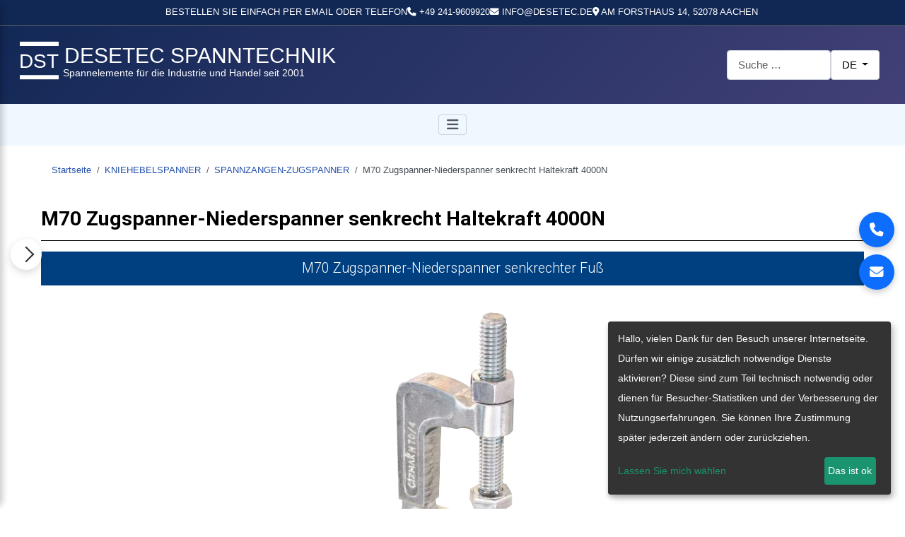

--- FILE ---
content_type: text/html; charset=utf-8
request_url: https://desetec.de/de/manuelle-kniehebelspanner-schnellspanner-handspanner-kraftspanner/spannzangen-zugspanner/zugspanner-niederspanner-senkrecht-haltekraft-4000n
body_size: 23689
content:
<!DOCTYPE html>
<html lang="de-de" dir="ltr">
<head>

    <meta name="publisher" content="DESETEC SPANNTECHNIK-Halimler Vertrieb">
    <meta name="copyright" content="DESETEC SPANNTECHNIK-Halimler Vertrieb">
    <meta name="author" content="DESETEC SPANNTECHNIK-Halimler Vertrieb">
    <meta name="keywords" content="Schnellspanner, Kniehebelspanner, Pneumatikspanner, Hydraulikspanner, Hydraulikzylinder, Spannzylinder, Drehdurchführungen, Anschlagpunkte, Anschlagwirbel "/>
   
    <meta property="og:type" content="article"/>
    
<meta charset="utf-8">
	<meta name="author" content="DESETEC SPANNTECHNIK-Halimler Vertrieb">
	<meta name="viewport" content="width=device-width, initial-scale=1">
	<meta name="description" content="✓Zugspanner-Niederspanner mit senkrechtem Fuß, Haltekraft 4000N in verzinktem Stahl, sofort lieferbar">
	<meta name="generator" content="Joomla! - Open Source Content Management">
	<title>M70 Zugspanner-Niederspanner senkrecht Haltekraft 4000N – DESETEC SPANNTECHNIK</title>
	<link href="https://desetec.de/de/manuelle-kniehebelspanner-schnellspanner-handspanner-kraftspanner/spannzangen-zugspanner/zugspanner-niederspanner-senkrecht-haltekraft-4000n" rel="alternate" hreflang="de-DE">
	<link href="https://desetec.de/en/manual-toggle-clamps/squeeze-action-clamps-toggle-pliers/m70-pull-back-toggle-clamp-4000n" rel="alternate" hreflang="en-GB">
	<link href="/media/templates/site/cassiopeia_desetec/images/desetec-favicon.svg" rel="icon" type="image/svg+xml">
	<link href="/media/templates/site/cassiopeia_desetec/images/desetec.ico" rel="alternate icon" type="image/vnd.microsoft.icon">
	<link href="/media/templates/site/cassiopeia_desetec/images/desetec-favicon-pinned.svg" rel="mask-icon" color="#000">
	<link href="https://desetec.de/de/component/finder/search?format=opensearch&amp;Itemid=101" rel="search" title="OpenSearch DESETEC SPANNTECHNIK" type="application/opensearchdescription+xml">

    <link href="/media/system/css/joomla-fontawesome.min.css?2acf0f" rel="lazy-stylesheet"><noscript><link href="/media/system/css/joomla-fontawesome.min.css?2acf0f" rel="stylesheet"></noscript>
	<link href="/media/templates/site/cassiopeia/css/global/colors_standard.min.css?2acf0f" rel="stylesheet">
	<link href="https://fonts.googleapis.com/css2?family=Noto+Sans:wght@100;300;400;700&amp;family=Roboto:wght@100;300;400;700&amp;display=swap" rel="lazy-stylesheet" media="print" onload="this.media='all'" crossorigin="anonymous"><noscript><link href="https://fonts.googleapis.com/css2?family=Noto+Sans:wght@100;300;400;700&amp;family=Roboto:wght@100;300;400;700&amp;display=swap" rel="stylesheet"></noscript>
	<link href="/media/templates/site/cassiopeia/css/template.min.css?2acf0f" rel="stylesheet">
	<link href="/media/vendor/awesomplete/css/awesomplete.css?1.1.7" rel="stylesheet">
	<link href="/media/mod_languages/css/template.min.css?2acf0f" rel="stylesheet">
	<link href="/media/templates/site/cassiopeia/css/vendor/joomla-custom-elements/joomla-alert.min.css?0.4.1" rel="stylesheet">
	<link href="/media/templates/site/cassiopeia_desetec/css/user.css?2acf0f" rel="stylesheet">
	<link href="/media/plg_system_jcemediabox/css/jcemediabox.min.css?7d30aa8b30a57b85d658fcd54426884a" rel="stylesheet">
	<style>:root {
		--hue: 214;
		--template-bg-light: #f0f4fb;
		--template-text-dark: #495057;
		--template-text-light: #ffffff;
		--template-link-color: #2a69b8;
		--template-special-color: #001B4C;
		--cassiopeia-font-family-body: "Noto Sans", sans-serif;
			--cassiopeia-font-family-headings: "Roboto", sans-serif;
			--cassiopeia-font-weight-normal: 400;
			--cassiopeia-font-weight-headings: 700;
	}</style>

    <script src="/media/vendor/jquery/js/jquery.min.js?3.7.1"></script>
	<script src="/media/vendor/jquery/js/jquery-noconflict.min.js?3.7.1"></script>
	<script type="application/json" class="joomla-script-options new">{"joomla.jtext":{"MOD_FINDER_SEARCH_VALUE":"Suche &hellip;","COM_FINDER_SEARCH_FORM_LIST_LABEL":"Suchergebnisse","JLIB_JS_AJAX_ERROR_OTHER":"Beim Abrufen von JSON-Daten wurde ein HTTP-Statuscode %s zurückgegeben.","JLIB_JS_AJAX_ERROR_PARSE":"Ein Parsing-Fehler trat bei der Verarbeitung der folgenden JSON-Daten auf:<br><code style='color:inherit;white-space:pre-wrap;padding:0;margin:0;border:0;background:inherit;'>%s<\/code>","ERROR":"Fehler","MESSAGE":"Nachricht","NOTICE":"Hinweis","WARNING":"Warnung","JCLOSE":"Schließen","JOK":"OK","JOPEN":"Öffnen"},"finder-search":{"url":"\/de\/component\/finder\/?task=suggestions.suggest&format=json&tmpl=component&Itemid=101"},"bootstrap.dropdown":{".dropdown-toggle":{"flip":true,"boundary":"scrollParent","reference":"toggle","display":"dynamic","popperConfig":true}},"system.paths":{"root":"","rootFull":"https:\/\/desetec.de\/","base":"","baseFull":"https:\/\/desetec.de\/"},"csrf.token":"ceb378442cd73533cda5e9dbac051624"}</script>
	<script src="/media/system/js/core.min.js?a3d8f8"></script>
	<script src="/media/templates/site/cassiopeia/js/template.min.js?2acf0f" type="module"></script>
	<script src="/media/vendor/bootstrap/js/alert.min.js?5.3.8" type="module"></script>
	<script src="/media/vendor/bootstrap/js/button.min.js?5.3.8" type="module"></script>
	<script src="/media/vendor/bootstrap/js/carousel.min.js?5.3.8" type="module"></script>
	<script src="/media/vendor/bootstrap/js/collapse.min.js?5.3.8" type="module"></script>
	<script src="/media/vendor/bootstrap/js/dropdown.min.js?5.3.8" type="module"></script>
	<script src="/media/vendor/bootstrap/js/modal.min.js?5.3.8" type="module"></script>
	<script src="/media/vendor/bootstrap/js/offcanvas.min.js?5.3.8" type="module"></script>
	<script src="/media/vendor/bootstrap/js/popover.min.js?5.3.8" type="module"></script>
	<script src="/media/vendor/bootstrap/js/scrollspy.min.js?5.3.8" type="module"></script>
	<script src="/media/vendor/bootstrap/js/tab.min.js?5.3.8" type="module"></script>
	<script src="/media/vendor/bootstrap/js/toast.min.js?5.3.8" type="module"></script>
	<script src="/media/templates/site/cassiopeia_desetec/js/user.js?2acf0f"></script>
	<script src="/media/vendor/awesomplete/js/awesomplete.min.js?1.1.7" defer></script>
	<script src="/media/com_finder/js/finder.min.js?755761" type="module"></script>
	<script src="/media/system/js/messages.min.js?9a4811" type="module"></script>
	<script src="/media/plg_system_jcemediabox/js/jcemediabox.min.js?7d30aa8b30a57b85d658fcd54426884a"></script>
	<script type="application/ld+json">{"@context":"https://schema.org","@type":"BreadcrumbList","@id":"https://desetec.de/#/schema/BreadcrumbList/184","itemListElement":[{"@type":"ListItem","position":1,"item":{"@id":"https://desetec.de/de/","name":"Startseite"}},{"@type":"ListItem","position":2,"item":{"@id":"https://desetec.de/de/manuelle-kniehebelspanner-schnellspanner-handspanner-kraftspanner","name":"KNIEHEBELSPANNER"}},{"@type":"ListItem","position":3,"item":{"@id":"https://desetec.de/de/manuelle-kniehebelspanner-schnellspanner-handspanner-kraftspanner/spannzangen-zugspanner","name":"SPANNZANGEN-ZUGSPANNER"}},{"@type":"ListItem","position":4,"item":{"@id":"https://desetec.de/de/manuelle-kniehebelspanner-schnellspanner-handspanner-kraftspanner/spannzangen-zugspanner/zugspanner-niederspanner-senkrecht-haltekraft-4000n","name":"M70 Zugspanner-Niederspanner senkrecht Haltekraft 4000N"}}]}</script>
	<script type="application/ld+json">{"@context":"https://schema.org","@graph":[{"@type":"Organization","@id":"https://desetec.de/#/schema/Organization/base","name":"DESETEC SPANNTECHNIK","url":"https://desetec.de/","logo":{"@type":"ImageObject","@id":"https://desetec.de/#/schema/ImageObject/logo","url":"https://desetec.de/images/Logo_Desetec_with_white_background.png","contentUrl":"https://desetec.de/images/Logo_Desetec_with_white_background.png","width":1220,"height":100},"image":{"@id":"https://desetec.de/#/schema/ImageObject/logo"}},{"@type":"WebSite","@id":"https://desetec.de/#/schema/WebSite/base","url":"https://desetec.de/","name":"DESETEC SPANNTECHNIK","publisher":{"@id":"https://desetec.de/#/schema/Organization/base"},"potentialAction":{"@type":"SearchAction","target":"https://desetec.de/de/component/finder/search?q={search_term_string}&amp;Itemid=101","query-input":"required name=search_term_string"}},{"@type":"WebPage","@id":"https://desetec.de/#/schema/WebPage/base","url":"https://desetec.de/de/manuelle-kniehebelspanner-schnellspanner-handspanner-kraftspanner/spannzangen-zugspanner/zugspanner-niederspanner-senkrecht-haltekraft-4000n","name":"M70 Zugspanner-Niederspanner senkrecht Haltekraft 4000N – DESETEC SPANNTECHNIK","description":"✓Zugspanner-Niederspanner mit senkrechtem Fuß, Haltekraft 4000N in verzinktem Stahl, sofort lieferbar","isPartOf":{"@id":"https://desetec.de/#/schema/WebSite/base"},"about":{"@id":"https://desetec.de/#/schema/Organization/base"},"inLanguage":"de-DE","breadcrumb":{"@id":"https://desetec.de/#/schema/BreadcrumbList/184"}},{"@type":"Article","@id":"https://desetec.de/#/schema/com_content/article/618","name":"M70 Zugspanner-Niederspanner senkrecht Haltekraft 4000N","headline":"M70 Zugspanner-Niederspanner senkrecht Haltekraft 4000N","inLanguage":"de-DE","isPartOf":{"@id":"https://desetec.de/#/schema/WebPage/base"}}]}</script>
	<script>jQuery(document).ready(function(){WfMediabox.init({"base":"\/","theme":"standard","width":"","height":"","lightbox":0,"shadowbox":0,"icons":1,"overlay":1,"overlay_opacity":0.8,"overlay_color":"#000000","transition_speed":500,"close":2,"labels":{"close":"Close","next":"Next","previous":"Previous","cancel":"Cancel","numbers":"{{numbers}}","numbers_count":"{{current}} of {{total}}","download":"Download"},"swipe":true,"expand_on_click":true});});</script>
	<link href="https://desetec.de/de/manuelle-kniehebelspanner-schnellspanner-handspanner-kraftspanner/spannzangen-zugspanner/zugspanner-niederspanner-senkrecht-haltekraft-4000n" rel="alternate" hreflang="x-default">


    <!-- Google Tag Manager -->
    <script>
    (function(w, d, s, l, i) {
        w[l] = w[l] || [];
        w[l].push({
            'gtm.start':
            new Date().getTime(),
            event: 'gtm.js'
        });
        var f = d.getElementsByTagName(s)[0],
            j = d.createElement(s),
            dl = l != 'dataLayer' ? '&l=' + l : '';
        j.async = true;
        j.src =
        'https://www.googletagmanager.com/gtm.js?id=' + i + dl;
        f.parentNode.insertBefore(j, f);
    })(window, document, 'script', 'dataLayer', 'GTM-P6BMJFJ');
    </script>
    <!-- End Google Tag Manager -->

  <!-- Klaro JS einbinden -->
<script defer data-config src="/media/templates/site/cassiopeia_desetec/js/klaro/klaro-config.js"></script>
<script defer src="/media/templates/site/cassiopeia_desetec/js/klaro/klaro-no-css.js"></script>
 
<!-- Klaro CSS -->
<link rel="stylesheet" type="text/css" href="/media/templates/site/cassiopeia_desetec/css/klaro.css" />
 


</head>

<!-- Google Tag Manager (noscript) -->
<noscript><iframe src="https://www.googletagmanager.com/ns.html?id=GTM-P6BMJFJ"
height="0" width="0" style="display:none;visibility:hidden"></iframe></noscript>
<!-- End Google Tag Manager (noscript) -->

<body class="site com_content wrapper-fluid view-article no-layout no-task itemid-880">


<!-- DEIN EIGENES TOGGLE-MENÜ HIER -->
<div id="customSidebar" class="custom-sidebar">
  <div class="custom-sidebar-content">
    <div class="side-menu">
      <ul class="mod-menu nav navbar-nav ">
<li class="nav-item item-295"><a href="/de/manuelle-kniehebelspanner-schnellspanner-handspanner-kraftspanner/spannzangen-zugspanner/dst-80325-zugspanner-niederspanner-senkrecht-haltekraft-3400n" class=" dropdown-item">DST-80325 Zugspanner-Niederspanner senkrecht Haltekraft 3400N</a></li><li class="nav-item item-296"><a href="/de/manuelle-kniehebelspanner-schnellspanner-handspanner-kraftspanner/spannzangen-zugspanner/dst-80379-zugspanner-niederspanner-waagrecht-haltekraft-3400n" class=" dropdown-item">DST-80379 Zugspanner-Niederspanner waagrecht Haltekraft 3400N</a></li><li class="nav-item item-880 current active"><a href="/de/manuelle-kniehebelspanner-schnellspanner-handspanner-kraftspanner/spannzangen-zugspanner/zugspanner-niederspanner-senkrecht-haltekraft-4000n" class=" dropdown-item active" aria-current="page">M70 Zugspanner-Niederspanner senkrecht Haltekraft 4000N</a></li><li class="nav-item item-1231"><a href="/de/manuelle-kniehebelspanner-schnellspanner-handspanner-kraftspanner/spannzangen-zugspanner/m71-stationaerer-schnellspanner-schraubzwingenart-mit-waagrechtem-fuss" class=" dropdown-item">M71 Schnellspanner Schraubzwingenart, waagrechter Fuss</a></li><li class="nav-item item-287"><a href="/de/manuelle-kniehebelspanner-schnellspanner-handspanner-kraftspanner/spannzangen-zugspanner/dst-50350-spannzange-haltekraft-800n" class=" dropdown-item">DST-50350 Spannzange-Haltekraft 800N</a></li><li class="nav-item item-288"><a href="/de/manuelle-kniehebelspanner-schnellspanner-handspanner-kraftspanner/spannzangen-zugspanner/dst-50350-1-spannzange-haltekraft-900n" class=" dropdown-item">DST-50350-1 Spannzange-Haltekraft 900N</a></li><li class="nav-item item-289"><a href="/de/manuelle-kniehebelspanner-schnellspanner-handspanner-kraftspanner/spannzangen-zugspanner/dst-50360-spannzange-haltekraft-1590n" class=" dropdown-item">DST-50360 Spannzange-Haltekraft 1590N</a></li><li class="nav-item item-291"><a href="/de/manuelle-kniehebelspanner-schnellspanner-handspanner-kraftspanner/spannzangen-zugspanner/dst-50380-spannzange-haltekraft-3180n" class=" dropdown-item">DST-50380 Spannzange-Haltekraft 3180N</a></li><li class="nav-item item-292"><a href="/de/manuelle-kniehebelspanner-schnellspanner-handspanner-kraftspanner/spannzangen-zugspanner/dst-50450-spannzange-haltekraft-3180n-typ2" class=" dropdown-item">DST-50450 Spannzange-Haltekraft 3180N-Typ2</a></li><li class="nav-item item-293"><a href="/de/manuelle-kniehebelspanner-schnellspanner-handspanner-kraftspanner/spannzangen-zugspanner/dst-50480-spannzange-haltekraft-5000n" class=" dropdown-item">DST-50480 Spannzange-Haltekraft 5000N</a></li><li class="nav-item item-1057"><a href="/de/manuelle-kniehebelspanner-schnellspanner-handspanner-kraftspanner/spannzangen-zugspanner/dst-51000-schweisserzange-spannzange-2000n" class=" dropdown-item">DST-51000 Schweißerzange-Spannzange 2000N</a></li><li class="nav-item item-294"><a href="/de/manuelle-kniehebelspanner-schnellspanner-handspanner-kraftspanner/spannzangen-zugspanner/dst-80070-einhandzwinge-hebelzwinge-schraubzwinge-spannzwinge" class=" dropdown-item">DST-80070 Einhandzwinge-Schraubzwinge-Spannzwinge 2000N</a></li></ul>

    </div>
  </div>
</div>

<button id="sidebarToggle" class="custom-sidebar-toggle" aria-label="Menü öffnen">
   
</button>
<!-- ENDE TOGGLE-MENÜ -->


    <header class="header container-header full-width">

                    <div class="container-topbar">
            
<div id="mod-custom236" class="mod-custom custom">
    <div class="top-info"><span class="info-text">Bestellen Sie einfach per Email oder Telefon</span> <span class="info-item"><i class="fa fa-phone"></i> <a href="tel:+492419609920">+49 241‑9609920</a></span> <span class="info-item"><i class="fa fa-envelope"></i> <a href="mailto:info@desetec.de">info@desetec.de</a></span> <span class="info-item"><i class="fa fa-map-marker"></i> Am Forsthaus 14, 52078 Aachen</span></div></div>

            </div>
        
        



            <div class="grid-child header-layout"> 
      <div class="navbar-brand">
        <div class="logo d-inline-block"><img src='/logo.svg' alt="Desetec Spanntechnik'"/></div>

            <a class="brand-logo" href="/">
                <span title="DESETEC SPANNTECHNIK">DESETEC SPANNTECHNIK</span>            </a>
                            <div class="site-description">Spannelemente für die Industrie und Handel seit 2001</div>
                    </div>

       <div class="header-actions">
            
            
                            <div class="container-search">
                    
<search>
    <form class="mod-finder js-finder-searchform form-search" action="/de/component/finder/search?Itemid=101" method="get" aria-label="search">
        <label for="mod-finder-searchword288" class="visually-hidden finder">Suchen</label><input type="text" name="q" id="mod-finder-searchword288" class="js-finder-search-query form-control" value="" placeholder="Suche &hellip;">
                        <input type="hidden" name="Itemid" value="101">    </form>
</search>
<div class="mod-languages">
    <p class="visually-hidden" id="language_picker_des_206">Sprache auswählen</p>


        <div class="mod-languages__select btn-group">
                                    <button id="language_btn_206" type="button" data-bs-toggle="dropdown" class="btn btn-secondary dropdown-toggle" aria-haspopup="listbox" aria-labelledby="language_picker_des_206 language_btn_206" aria-expanded="false">
                                        DE                </button>
                                                <ul aria-labelledby="language_picker_des_206" class="lang-block dropdown-menu">

                                                                                <li>
                    <a aria-label="English (UK)" href="/en/manual-toggle-clamps/squeeze-action-clamps-toggle-pliers/m70-pull-back-toggle-clamp-4000n">
                                                EN                    </a>
                </li>
                            </ul>
    </div>

</div>

                </div>
            
         </div></div> 
    </header>
<!-- STICKY MENU NACH DEM HEADER MANUELL HINZUGEFÜGT -->
<div class="container-nav sticky-nav">
<div id="mainmenu-wrapper">
    <nav class="navbar navbar-expand-lg">
        
<nav class="navbar navbar-expand-lg">
    <button class="navbar-toggler navbar-toggler-right" type="button" data-bs-toggle="offcanvas" data-bs-target="#navbar210" aria-controls="navbar210" aria-expanded="false" aria-label="Navigation umschalten">
        <span class="icon-menu" aria-hidden="true"></span>
    </button>

    <div class="offcanvas offcanvas-start" id="navbar210">
        <div class="offcanvas-header">
            <h5 class="offcanvas-title d-none d-lg-block">TPL_CASSIOPEIA_MENU</h5>
            <button type="button" class="btn-close btn-close-white" data-bs-dismiss="offcanvas" aria-label="Close"></button>
        </div>

        <div class="offcanvas-body">
            <div class="d-lg-none mb-4 text-center">
                <a class="brand-logo" href="https://desetec.de/">
                    <span title="DESETEC SPANNTECHNIK">DESETEC SPANNTECHNIK</span>                </a>
            </div>

            <div class="mobile-menu-wrapper">
                <ul class="mod-menu nav navbar-nav ">
<li class="nav-item item-101 default"><a href="/de/" class=" nav-link">STARTSEITE</a></li><li class="nav-item item-245 active deeper dropdown"><a href="/de/manuelle-kniehebelspanner-schnellspanner-handspanner-kraftspanner" class=" nav-link dropdown active" role="button" aria-expanded="false">KNIEHEBELSPANNER</a><ul class="mod-menu__sub list-unstyled small dropdown-menu"><li class="nav-item item-256 deeper dropdown"><a href="/de/manuelle-kniehebelspanner-schnellspanner-handspanner-kraftspanner/senkrechtspanner-vertikalspanner" class=" dropdown-item dropdown" role="button" aria-expanded="false">Senkrechtspanner-Vertikalspanner</a><ul class="mod-menu__sub list-unstyled small dropdown-menu"><li class="nav-item item-895 deeper dropdown"><a href="/de/manuelle-kniehebelspanner-schnellspanner-handspanner-kraftspanner/senkrechtspanner-vertikalspanner/senkrechtspanner-m-serie" class=" dropdown-item dropdown" role="button" aria-expanded="false"> Senkrechtspanner M-SERIE</a><ul class="mod-menu__sub list-unstyled small dropdown-menu"><li class="nav-item item-897"><a href="/de/manuelle-kniehebelspanner-schnellspanner-handspanner-kraftspanner/senkrechtspanner-vertikalspanner/senkrechtspanner-m-serie/senkrechtspanner-mit-waagrechtem-fuss-und-offenem-haltearm-m10" class=" dropdown-item">M10 Senkrechtspanner waagrechter Fuß offener Haltearm</a></li><li class="nav-item item-898"><a href="/de/manuelle-kniehebelspanner-schnellspanner-handspanner-kraftspanner/senkrechtspanner-vertikalspanner/senkrechtspanner-m-serie/senkrechtspanner-mit-senkrechtem-fuss-und-offenem-haltearm-m11" class=" dropdown-item">M11 Senkrechtspanner senkrechter Fuß offener Haltearm</a></li><li class="nav-item item-899"><a href="/de/manuelle-kniehebelspanner-schnellspanner-handspanner-kraftspanner/senkrechtspanner-vertikalspanner/senkrechtspanner-m-serie/senkrechtspanner-mit-winkelfuss-und-offenem-haltearm-m12" class=" dropdown-item">M12 Senkrechtspanner Winkelfuß offener Haltearm</a></li><li class="nav-item item-900"><a href="/de/manuelle-kniehebelspanner-schnellspanner-handspanner-kraftspanner/senkrechtspanner-vertikalspanner/senkrechtspanner-m-serie/senkrechtspanner-mit-waagrechtem-fuss-und-massivem-haltearm-m10l" class=" dropdown-item">M10L Senkrechtspanner waagrechter Fuß massiver Haltearm</a></li><li class="nav-item item-901"><a href="/de/manuelle-kniehebelspanner-schnellspanner-handspanner-kraftspanner/senkrechtspanner-vertikalspanner/senkrechtspanner-m-serie/senkrechtspanner-mit-senkrechtem-fuss-und-massivem-haltearm-m11l" class=" dropdown-item">M11L Senkrechtspanner senkrechter Fuß massiver Haltearm</a></li><li class="nav-item item-902"><a href="/de/manuelle-kniehebelspanner-schnellspanner-handspanner-kraftspanner/senkrechtspanner-vertikalspanner/senkrechtspanner-m-serie/senkrechtspanner-mit-winkelfuss-und-massivem-haltearm-m12l" class=" dropdown-item">M12L Senkrechtspanner Winkelfuß massiver Haltearm</a></li><li class="nav-item item-944"><a href="/de/manuelle-kniehebelspanner-schnellspanner-handspanner-kraftspanner/senkrechtspanner-vertikalspanner/senkrechtspanner-m-serie/m33-schwerer-senkrechtspanner-mit-waagrechtem-fuss" class=" dropdown-item">M33 Schwerer Senkrechtspanner mit waagrechtem Fuß</a></li><li class="nav-item item-945"><a href="/de/manuelle-kniehebelspanner-schnellspanner-handspanner-kraftspanner/senkrechtspanner-vertikalspanner/senkrechtspanner-m-serie/m34-schwerer-senkrechtspanner-mit-senkrechtem-fuss" class=" dropdown-item">M34 Schwerer Senkrechtspanner mit senkrechtem Fuß</a></li><li class="nav-item item-942"><a href="/de/manuelle-kniehebelspanner-schnellspanner-handspanner-kraftspanner/senkrechtspanner-vertikalspanner/senkrechtspanner-m-serie/m30-modulspanner-mit-schwenkfuss-schweissbar" class=" dropdown-item">M30 Modulspanner mit Schwenkfuss, schweissbar</a></li><li class="nav-item item-943"><a href="/de/manuelle-kniehebelspanner-schnellspanner-handspanner-kraftspanner/senkrechtspanner-vertikalspanner/senkrechtspanner-m-serie/m32-modulspanner-mit-senkrechtem-fuss-schweissbar" class=" dropdown-item">M32 Modulspanner mit senkrechtem Fuss, schweissbar</a></li><li class="nav-item item-1331"><a href="/de/manuelle-kniehebelspanner-schnellspanner-handspanner-kraftspanner/senkrechtspanner-vertikalspanner/senkrechtspanner-m-serie/222-modulspanner-vertikalspanner-mit-fixiertem-fuss-schweissbar" class=" dropdown-item">222 Modulspanner mit fixiertem Fuss, schweissbar</a></li></ul></li><li class="nav-item item-263"><a href="/de/manuelle-kniehebelspanner-schnellspanner-handspanner-kraftspanner/senkrechtspanner-vertikalspanner/senkrechtspanner-mit-waagrechtem-fuss" class=" dropdown-item">Senkrechtspanner mit waagrechtem Fuß</a></li><li class="nav-item item-264"><a href="/de/manuelle-kniehebelspanner-schnellspanner-handspanner-kraftspanner/senkrechtspanner-vertikalspanner/senkrechtspanner-mit-senkrechtem-fuss" class=" dropdown-item">Senkrechtspanner mit senkrechtem Fuß</a></li><li class="nav-item item-265"><a href="/de/manuelle-kniehebelspanner-schnellspanner-handspanner-kraftspanner/senkrechtspanner-vertikalspanner/senkrechtspanner-mit-winkelfuss" class=" dropdown-item">Senkrechtspanner mit Winkelfuß</a></li><li class="nav-item item-1204"><a href="/de/manuelle-kniehebelspanner-schnellspanner-handspanner-kraftspanner/senkrechtspanner-vertikalspanner/vertikale-kniehebelspanner-schnellspanner-in-edelstahlausfuehrung" class=" dropdown-item">Vertikal-Kniehebelspanner Edelstahlausführung</a></li><li class="nav-item item-302 deeper dropdown"><a href="/de/manuelle-kniehebelspanner-schnellspanner-handspanner-kraftspanner/senkrechtspanner-vertikalspanner/senkrechtspanner-vertikalspanner-kniehebelspanner-bis-500n" class=" dropdown-item dropdown" role="button" aria-expanded="false">Senkrechtspanner-Vertikalspanner-Kniehebelspanner bis 500N</a><ul class="mod-menu__sub list-unstyled small dropdown-menu"><li class="nav-item item-1101"><a href="/de/manuelle-kniehebelspanner-schnellspanner-handspanner-kraftspanner/senkrechtspanner-vertikalspanner/senkrechtspanner-vertikalspanner-kniehebelspanner-bis-500n/dst-13009-senkrechtspanner-vertikalspanner-mit-waagrechtem-fuss-300n" class=" dropdown-item">DST-13009 Senkrechtspanner-Vertikalspanner 300N</a></li><li class="nav-item item-1102"><a href="/de/manuelle-kniehebelspanner-schnellspanner-handspanner-kraftspanner/senkrechtspanner-vertikalspanner/senkrechtspanner-vertikalspanner-kniehebelspanner-bis-500n/dst-14009-senkrechtspanner-vertikalspanner-mit-senkrechtem-fuss-300n" class=" dropdown-item">DST-14009 Senkrechtspanner-Vertikalspanner 300N</a></li><li class="nav-item item-341"><a href="/de/manuelle-kniehebelspanner-schnellspanner-handspanner-kraftspanner/senkrechtspanner-vertikalspanner/senkrechtspanner-vertikalspanner-kniehebelspanner-bis-500n/dst-101-a-senkrechtspanner-vertikalspanner-500n" class=" dropdown-item">DST-101-A Senkrechtspanner-Vertikalspanner 500N</a></li><li class="nav-item item-342"><a href="/de/manuelle-kniehebelspanner-schnellspanner-handspanner-kraftspanner/senkrechtspanner-vertikalspanner/senkrechtspanner-vertikalspanner-kniehebelspanner-bis-500n/dst-101-ass-senkrechtspanner-vertikalspanner-500n" class=" dropdown-item">DST-101-ASS Senkrechtspanner-Vertikalspanner 500N</a></li><li class="nav-item item-343"><a href="/de/manuelle-kniehebelspanner-schnellspanner-handspanner-kraftspanner/senkrechtspanner-vertikalspanner/senkrechtspanner-vertikalspanner-kniehebelspanner-bis-500n/dst-101-ai-senkrechtspanner-vertikalspanner-500n" class=" dropdown-item">DST-101-AI Senkrechtspanner-Vertikalspanner 500N</a></li><li class="nav-item item-344"><a href="/de/manuelle-kniehebelspanner-schnellspanner-handspanner-kraftspanner/senkrechtspanner-vertikalspanner/senkrechtspanner-vertikalspanner-kniehebelspanner-bis-500n/dst-101-aiss-senkrechtspanner-vertikalspanner-500n" class=" dropdown-item">DST-101-AISS Senkrechtspanner-Vertikalspanner 500N</a></li><li class="nav-item item-345"><a href="/de/manuelle-kniehebelspanner-schnellspanner-handspanner-kraftspanner/senkrechtspanner-vertikalspanner/senkrechtspanner-vertikalspanner-kniehebelspanner-bis-500n/dst-101-at-senkrechtspanner-vertikalspanner-500n" class=" dropdown-item">DST-101-AT Senkrechtspanner-Vertikalspanner 500N</a></li><li class="nav-item item-346"><a href="/de/manuelle-kniehebelspanner-schnellspanner-handspanner-kraftspanner/senkrechtspanner-vertikalspanner/senkrechtspanner-vertikalspanner-kniehebelspanner-bis-500n/dst-101-ait-senkrechtspanner-vertikalspanner-500n" class=" dropdown-item">DST-101-AIT Senkrechtspanner-Vertikalspanner 500N</a></li></ul></li><li class="nav-item item-304 deeper dropdown"><a href="/de/manuelle-kniehebelspanner-schnellspanner-handspanner-kraftspanner/senkrechtspanner-vertikalspanner/senkrechtspanner-vertikalspanner-kniehebelspanner-bis-1000n" title="index.php?option=com_content&amp;view=article&amp;id=83" class=" dropdown-item dropdown" role="button" aria-expanded="false">Senkrechtspanner-Vertikalspanner-Kniehebelspanner bis 1000N</a><ul class="mod-menu__sub list-unstyled small dropdown-menu"><li class="nav-item item-1111"><a href="/de/manuelle-kniehebelspanner-schnellspanner-handspanner-kraftspanner/senkrechtspanner-vertikalspanner/senkrechtspanner-vertikalspanner-kniehebelspanner-bis-1000n/dst-10752-b-senkrechtspanner-vertikalspanner-800n" class=" dropdown-item">DST-10752-B Senkrechtspanner-Vertikalspanner 800N</a></li><li class="nav-item item-1112"><a href="/de/manuelle-kniehebelspanner-schnellspanner-handspanner-kraftspanner/senkrechtspanner-vertikalspanner/senkrechtspanner-vertikalspanner-kniehebelspanner-bis-1000n/dst-10752-bss-senkrechtspanner-vertikalspanner-edelstahl-800n" class=" dropdown-item">DST-10752-BSS Senkrechtspanner-Vertikalspanner 800N</a></li><li class="nav-item item-1116"><a href="/de/manuelle-kniehebelspanner-schnellspanner-handspanner-kraftspanner/senkrechtspanner-vertikalspanner/senkrechtspanner-vertikalspanner-kniehebelspanner-bis-1000n/dst-11002-b-senkrechtspanner-vertikalspanner-800n" class=" dropdown-item">DST-11002-B Senkrechtspanner-Vertikalspanner 800N</a></li><li class="nav-item item-347"><a href="/de/manuelle-kniehebelspanner-schnellspanner-handspanner-kraftspanner/senkrechtspanner-vertikalspanner/senkrechtspanner-vertikalspanner-kniehebelspanner-bis-1000n/dst-12050-senkrechtspanner-vertikalspanner-910n" class=" dropdown-item">DST-12050 Senkrechtspanner-Vertikalspanner 910N</a></li><li class="nav-item item-1117"><a href="/de/manuelle-kniehebelspanner-schnellspanner-handspanner-kraftspanner/senkrechtspanner-vertikalspanner/senkrechtspanner-vertikalspanner-kniehebelspanner-bis-1000n/dst-11002-bss-senkrechtspanner-vertikalspanner-edelstahlausfuehrung-800n" class=" dropdown-item">DST-11002-BSS Senkrechtspanner-Vertikalspanner 800N</a></li><li class="nav-item item-348"><a href="/de/manuelle-kniehebelspanner-schnellspanner-handspanner-kraftspanner/senkrechtspanner-vertikalspanner/senkrechtspanner-vertikalspanner-kniehebelspanner-bis-1000n/dst-12050-ss-senkrechtspanner-vertikalspanner-910n" class=" dropdown-item">DST-12050-SS Senkrechtspanner-Vertikalspanner 910N</a></li><li class="nav-item item-349"><a href="/de/manuelle-kniehebelspanner-schnellspanner-handspanner-kraftspanner/senkrechtspanner-vertikalspanner/senkrechtspanner-vertikalspanner-kniehebelspanner-bis-1000n/dst-12050-u-senkrechtspanner-vertikalspanner-910n" class=" dropdown-item">DST-12050-U Senkrechtspanner-Vertikalspanner 910N</a></li><li class="nav-item item-350"><a href="/de/manuelle-kniehebelspanner-schnellspanner-handspanner-kraftspanner/senkrechtspanner-vertikalspanner/senkrechtspanner-vertikalspanner-kniehebelspanner-bis-1000n/dst-12050-uss-senkrechtspanner-vertikalspanner-910n" class=" dropdown-item">DST-12050-USS Senkrechtspanner-Vertikalspanner 910N</a></li><li class="nav-item item-351"><a href="/de/manuelle-kniehebelspanner-schnellspanner-handspanner-kraftspanner/senkrechtspanner-vertikalspanner/senkrechtspanner-vertikalspanner-kniehebelspanner-bis-1000n/dst-12055-u-senkrechtspanner-vertikalspanner-910n" class=" dropdown-item">DST-12055-U Senkrechtspanner-Vertikalspanner 910N</a></li><li class="nav-item item-352"><a href="/de/manuelle-kniehebelspanner-schnellspanner-handspanner-kraftspanner/senkrechtspanner-vertikalspanner/senkrechtspanner-vertikalspanner-kniehebelspanner-bis-1000n/dst-12055-senkrechtspanner-vertikalspanner-910n" class=" dropdown-item">DST-12055 Senkrechtspanner-Vertikalspanner 910N</a></li><li class="nav-item item-353"><a href="/de/manuelle-kniehebelspanner-schnellspanner-handspanner-kraftspanner/senkrechtspanner-vertikalspanner/senkrechtspanner-vertikalspanner-kniehebelspanner-bis-1000n/dst-12060-senkrechtspanner-vertikalspanner-910n" class=" dropdown-item">DST-12060 Senkrechtspanner-Vertikalspanner 910N</a></li><li class="nav-item item-354"><a href="/de/manuelle-kniehebelspanner-schnellspanner-handspanner-kraftspanner/senkrechtspanner-vertikalspanner/senkrechtspanner-vertikalspanner-kniehebelspanner-bis-1000n/dst-12065-senkrechtspanner-vertikalspanner-910n" class=" dropdown-item">DST-12065 Senkrechtspanner-Vertikalspanner 910N</a></li><li class="nav-item item-355"><a href="/de/manuelle-kniehebelspanner-schnellspanner-handspanner-kraftspanner/senkrechtspanner-vertikalspanner/senkrechtspanner-vertikalspanner-kniehebelspanner-bis-1000n/dst-12070-senkrechtspanner-vertikalspanner-910n" class=" dropdown-item">DST-12070 Senkrechtspanner-Vertikalspanner 910N</a></li><li class="nav-item item-356"><a href="/de/manuelle-kniehebelspanner-schnellspanner-handspanner-kraftspanner/senkrechtspanner-vertikalspanner/senkrechtspanner-vertikalspanner-kniehebelspanner-bis-1000n/dst-12075-senkrechtspanner-vertikalspanner-910n" class=" dropdown-item">DST-12075 Senkrechtspanner-Vertikalspanner 910N</a></li><li class="nav-item item-357"><a href="/de/manuelle-kniehebelspanner-schnellspanner-handspanner-kraftspanner/senkrechtspanner-vertikalspanner/senkrechtspanner-vertikalspanner-kniehebelspanner-bis-1000n/dst-12080-senkrechtspanner-vertikalspanner-910n" class=" dropdown-item">DST-12080 Senkrechtspanner-Vertikalspanner 910N</a></li><li class="nav-item item-358"><a href="/de/manuelle-kniehebelspanner-schnellspanner-handspanner-kraftspanner/senkrechtspanner-vertikalspanner/senkrechtspanner-vertikalspanner-kniehebelspanner-bis-1000n/dst-12085-senkrechtspanner-vertikalspanner-910n" class=" dropdown-item">DST-12085 Senkrechtspanner-Vertikalspanner 910N</a></li><li class="nav-item item-359"><a href="/de/manuelle-kniehebelspanner-schnellspanner-handspanner-kraftspanner/senkrechtspanner-vertikalspanner/senkrechtspanner-vertikalspanner-kniehebelspanner-bis-1000n/dst-12050-hb-senkrechtspanner-vertikalspanner-910n" class=" dropdown-item">DST-12050-HB Senkrechtspanner-Vertikalspanner 910N</a></li><li class="nav-item item-360"><a href="/de/manuelle-kniehebelspanner-schnellspanner-handspanner-kraftspanner/senkrechtspanner-vertikalspanner/senkrechtspanner-vertikalspanner-kniehebelspanner-bis-1000n/dst-12050-sm-senkrechtspanner-vertikalspanner-910n" class=" dropdown-item">DST-12050-SM Senkrechtspanner-Vertikalspanner 910N</a></li><li class="nav-item item-784"><a href="/de/manuelle-kniehebelspanner-schnellspanner-handspanner-kraftspanner/senkrechtspanner-vertikalspanner/senkrechtspanner-vertikalspanner-kniehebelspanner-bis-1000n/dst-102-b-senkrechtspanner-vertikalspanner-1000n" class=" dropdown-item">DST-102-B Senkrechtspanner-Vertikalspanner 1000N</a></li><li class="nav-item item-785"><a href="/de/manuelle-kniehebelspanner-schnellspanner-handspanner-kraftspanner/senkrechtspanner-vertikalspanner/senkrechtspanner-vertikalspanner-kniehebelspanner-bis-1000n/dst-102-bss-senkrechtspanner-vertikalspanner-edelstahl-1000n" class=" dropdown-item">DST-102-BSS Senkrechtspanner-Vertikalspanner 1000N</a></li><li class="nav-item item-1058"><a href="/de/manuelle-kniehebelspanner-schnellspanner-handspanner-kraftspanner/senkrechtspanner-vertikalspanner/senkrechtspanner-vertikalspanner-kniehebelspanner-bis-1000n/dst-101-b-senkrechtspanner-vertikalspanner-1000n" class=" dropdown-item">DST-101-B Senkrechtspanner-Vertikalspanner 1000N</a></li><li class="nav-item item-1171"><a href="/de/manuelle-kniehebelspanner-schnellspanner-handspanner-kraftspanner/senkrechtspanner-vertikalspanner/senkrechtspanner-vertikalspanner-kniehebelspanner-bis-1000n/dst-20820-vertikal-kniehebelspanner-fuer-horizontale-und-vertikale-montage-1000n" class=" dropdown-item">DST-20820 Vertikal-Kniehebelspanner 1000N</a></li></ul></li><li class="nav-item item-305 deeper dropdown"><a href="/de/manuelle-kniehebelspanner-schnellspanner-handspanner-kraftspanner/senkrechtspanner-vertikalspanner/senkrechtspanner-vertikalspanner-kniehebelspanner-1000n-bis-2500n" class=" dropdown-item dropdown" role="button" aria-expanded="false">Senkrechtspanner-Vertikalspanner-Kniehebelspanner 1000N bis 2500N</a><ul class="mod-menu__sub list-unstyled small dropdown-menu"><li class="nav-item item-1119"><a href="/de/manuelle-kniehebelspanner-schnellspanner-handspanner-kraftspanner/senkrechtspanner-vertikalspanner/senkrechtspanner-vertikalspanner-kniehebelspanner-1000n-bis-2500n/dst-101-eu-senkrechtspanner-vertikalspanner-langer-nach-oben-gebogener-spannarm-1500n" class=" dropdown-item">DST-101-EU Senkrechtspanner-Vertikalspanner 1500N</a></li><li class="nav-item item-1120"><a href="/de/manuelle-kniehebelspanner-schnellspanner-handspanner-kraftspanner/senkrechtspanner-vertikalspanner/senkrechtspanner-vertikalspanner-kniehebelspanner-1000n-bis-2500n/dst-101-ed-senkrechtspanner-vertikalspanner-langer-nach-unten-gebogener-spannarm-1500n" class=" dropdown-item">DST-101-ED Senkrechtspanner-Vertikalspanner 1500N</a></li><li class="nav-item item-1113"><a href="/de/manuelle-kniehebelspanner-schnellspanner-handspanner-kraftspanner/senkrechtspanner-vertikalspanner/senkrechtspanner-vertikalspanner-kniehebelspanner-1000n-bis-2500n/dst-101-d-senkrechtspanner-vertikalspanner-1800n" class=" dropdown-item">DST-101-D Senkrechtspanner-Vertikalspanner 1800N</a></li><li class="nav-item item-1130"><a href="/de/manuelle-kniehebelspanner-schnellspanner-handspanner-kraftspanner/senkrechtspanner-vertikalspanner/senkrechtspanner-vertikalspanner-kniehebelspanner-1000n-bis-2500n/dst-101-e-senkrechtspanner-mit-langem-u-spannarm" class=" dropdown-item">DST-101-E Senkrechtspanner-Vertikalspanner 1800N</a></li><li class="nav-item item-1114"><a href="/de/manuelle-kniehebelspanner-schnellspanner-handspanner-kraftspanner/senkrechtspanner-vertikalspanner/senkrechtspanner-vertikalspanner-kniehebelspanner-1000n-bis-2500n/dst-101-d-15-senkrechtspanner-mit-extra-langem-u-spannarm" class=" dropdown-item">DST-101-D-15 Senkrechtspanner-Vertikalspanner 1800N</a></li><li class="nav-item item-1131"><a href="/de/manuelle-kniehebelspanner-schnellspanner-handspanner-kraftspanner/senkrechtspanner-vertikalspanner/senkrechtspanner-vertikalspanner-kniehebelspanner-1000n-bis-2500n/dst-101-e-20-senkrechtspanner-mit-extra-langem-u-spannarm" class=" dropdown-item">DST-101-E-20 Senkrechtspanner-Vertikalspanner 1800N</a></li><li class="nav-item item-1115"><a href="/de/manuelle-kniehebelspanner-schnellspanner-handspanner-kraftspanner/senkrechtspanner-vertikalspanner/senkrechtspanner-vertikalspanner-kniehebelspanner-1000n-bis-2500n/dst-101-dl-senkrechtspanner-mit-extra-langem-handgriff" class=" dropdown-item">DST-101-DL Senkrechtspanner mit extra langem Handgriff</a></li><li class="nav-item item-361"><a href="/de/manuelle-kniehebelspanner-schnellspanner-handspanner-kraftspanner/senkrechtspanner-vertikalspanner/senkrechtspanner-vertikalspanner-kniehebelspanner-1000n-bis-2500n/dst-12130-senkrechtspanner-vertikalspanner-2270n" class=" dropdown-item">DST-12130 Senkrechtspanner-Vertikalspanner 2270N</a></li><li class="nav-item item-362"><a href="/de/manuelle-kniehebelspanner-schnellspanner-handspanner-kraftspanner/senkrechtspanner-vertikalspanner/senkrechtspanner-vertikalspanner-kniehebelspanner-1000n-bis-2500n/dst-12130-ss-senkrechtspanner-vertikalspanner-2270n" class=" dropdown-item">DST-12130-SS Senkrechtspanner-Vertikalspanner 2270N</a></li><li class="nav-item item-363"><a href="/de/manuelle-kniehebelspanner-schnellspanner-handspanner-kraftspanner/senkrechtspanner-vertikalspanner/senkrechtspanner-vertikalspanner-kniehebelspanner-1000n-bis-2500n/dst-12131-senkrechtspanner-vertikalspanner-2270n" class=" dropdown-item">DST-12131 Senkrechtspanner-Vertikalspanner 2270N</a></li><li class="nav-item item-364"><a href="/de/manuelle-kniehebelspanner-schnellspanner-handspanner-kraftspanner/senkrechtspanner-vertikalspanner/senkrechtspanner-vertikalspanner-kniehebelspanner-1000n-bis-2500n/dst-12132-senkrechtspanner-vertikalspanner-2270n" class=" dropdown-item">DST-12132 Senkrechtspanner-Vertikalspanner 2270N</a></li><li class="nav-item item-365"><a href="/de/manuelle-kniehebelspanner-schnellspanner-handspanner-kraftspanner/senkrechtspanner-vertikalspanner/senkrechtspanner-vertikalspanner-kniehebelspanner-1000n-bis-2500n/dst-12133-senkrechtspanner-vertikalspanner-2270n" class=" dropdown-item">DST-12133 Senkrechtspanner-Vertikalspanner 2270N</a></li><li class="nav-item item-366"><a href="/de/manuelle-kniehebelspanner-schnellspanner-handspanner-kraftspanner/senkrechtspanner-vertikalspanner/senkrechtspanner-vertikalspanner-kniehebelspanner-1000n-bis-2500n/dst-12135-senkrechtspanner-vertikalspanner-2270n" class=" dropdown-item">DST-12135 Senkrechtspanner-Vertikalspanner 2270N</a></li><li class="nav-item item-367"><a href="/de/manuelle-kniehebelspanner-schnellspanner-handspanner-kraftspanner/senkrechtspanner-vertikalspanner/senkrechtspanner-vertikalspanner-kniehebelspanner-1000n-bis-2500n/dst-12136-senkrechtspanner-vertikalspanner-2270n" class=" dropdown-item">DST-12136 Senkrechtspanner-Vertikalspanner 2270N</a></li><li class="nav-item item-368"><a href="/de/manuelle-kniehebelspanner-schnellspanner-handspanner-kraftspanner/senkrechtspanner-vertikalspanner/senkrechtspanner-vertikalspanner-kniehebelspanner-1000n-bis-2500n/dst-12137-senkrechtspanner-vertikalspanner-2270n" class=" dropdown-item">DST-12137 Senkrechtspanner-Vertikalspanner 2270N</a></li><li class="nav-item item-369"><a href="/de/manuelle-kniehebelspanner-schnellspanner-handspanner-kraftspanner/senkrechtspanner-vertikalspanner/senkrechtspanner-vertikalspanner-kniehebelspanner-1000n-bis-2500n/dst-12138-senkrechtspanner-vertikalspanner-2270n" class=" dropdown-item">DST-12138 Senkrechtspanner-Vertikalspanner 2270N</a></li><li class="nav-item item-370"><a href="/de/manuelle-kniehebelspanner-schnellspanner-handspanner-kraftspanner/senkrechtspanner-vertikalspanner/senkrechtspanner-vertikalspanner-kniehebelspanner-1000n-bis-2500n/dst-12140-senkrechtspanner-vertikalspanner-2270n" class=" dropdown-item">DST-12140 Senkrechtspanner-Vertikalspanner 2270N</a></li><li class="nav-item item-371"><a href="/de/manuelle-kniehebelspanner-schnellspanner-handspanner-kraftspanner/senkrechtspanner-vertikalspanner/senkrechtspanner-vertikalspanner-kniehebelspanner-1000n-bis-2500n/dst-12142-senkrechtspanner-vertikalspanner-2270n" class=" dropdown-item">DST-12142 Senkrechtspanner-Vertikalspanner 2270N</a></li><li class="nav-item item-372"><a href="/de/manuelle-kniehebelspanner-schnellspanner-handspanner-kraftspanner/senkrechtspanner-vertikalspanner/senkrechtspanner-vertikalspanner-kniehebelspanner-1000n-bis-2500n/dst-12145-senkrechtspanner-vertikalspanner-2270n" class=" dropdown-item">DST-12145 Senkrechtspanner-Vertikalspanner 2270N</a></li><li class="nav-item item-373"><a href="/de/manuelle-kniehebelspanner-schnellspanner-handspanner-kraftspanner/senkrechtspanner-vertikalspanner/senkrechtspanner-vertikalspanner-kniehebelspanner-1000n-bis-2500n/dst-12148-senkrechtspanner-vertikalspanner-2270n" class=" dropdown-item">DST-12148 Senkrechtspanner-Vertikalspanner 2270N</a></li><li class="nav-item item-374"><a href="/de/manuelle-kniehebelspanner-schnellspanner-handspanner-kraftspanner/senkrechtspanner-vertikalspanner/senkrechtspanner-vertikalspanner-kniehebelspanner-1000n-bis-2500n/dst-12130-hb-senkrechtspanner-vertikalspanner-2270n" class=" dropdown-item">DST-12130-HB Senkrechtspanner-Vertikalspanner 2270N</a></li><li class="nav-item item-375"><a href="/de/manuelle-kniehebelspanner-schnellspanner-handspanner-kraftspanner/senkrechtspanner-vertikalspanner/senkrechtspanner-vertikalspanner-kniehebelspanner-1000n-bis-2500n/dst-12130-sm-senkrechtspanner-vertikalspanner-2270n" class=" dropdown-item">DST-12130-SM Senkrechtspanner-Vertikalspanner 2270N</a></li></ul></li><li class="nav-item item-306 deeper dropdown"><a href="/de/manuelle-kniehebelspanner-schnellspanner-handspanner-kraftspanner/senkrechtspanner-vertikalspanner/senkrechtspanner-vertikalspanner-kniehebelspanner-2500n-bis-3640n" class=" dropdown-item dropdown" role="button" aria-expanded="false">Senkrechtspanner-Vertikalspanner-Kniehebelspanner 2500N bis 3640N</a><ul class="mod-menu__sub list-unstyled small dropdown-menu"><li class="nav-item item-376"><a href="/de/manuelle-kniehebelspanner-schnellspanner-handspanner-kraftspanner/senkrechtspanner-vertikalspanner/senkrechtspanner-vertikalspanner-kniehebelspanner-2500n-bis-3640n/dst-12265-senkrechtspanner-vertikalspanner-3400n" class=" dropdown-item">DST-12265 Senkrechtspanner-Vertikalspanner 3400N</a></li><li class="nav-item item-379"><a href="/de/manuelle-kniehebelspanner-schnellspanner-handspanner-kraftspanner/senkrechtspanner-vertikalspanner/senkrechtspanner-vertikalspanner-kniehebelspanner-2500n-bis-3640n/dst-12265-ss-senkrechtspanner-vertikalspanner-3400n" class=" dropdown-item">DST-12265-SS Senkrechtspanner-Vertikalspanner 3400N</a></li><li class="nav-item item-377"><a href="/de/manuelle-kniehebelspanner-schnellspanner-handspanner-kraftspanner/senkrechtspanner-vertikalspanner/senkrechtspanner-vertikalspanner-kniehebelspanner-2500n-bis-3640n/dst-12270-senkrechtspanner-vertikalspanner-3400n" class=" dropdown-item">DST-12270 Senkrechtspanner-Vertikalspanner 3400N</a></li><li class="nav-item item-378"><a href="/de/manuelle-kniehebelspanner-schnellspanner-handspanner-kraftspanner/senkrechtspanner-vertikalspanner/senkrechtspanner-vertikalspanner-kniehebelspanner-2500n-bis-3640n/dst-12275-senkrechtspanner-vertikalspanner-3400n" class=" dropdown-item">DST-12275 Senkrechtspanner-Vertikalspanner 3400N</a></li><li class="nav-item item-380"><a href="/de/manuelle-kniehebelspanner-schnellspanner-handspanner-kraftspanner/senkrechtspanner-vertikalspanner/senkrechtspanner-vertikalspanner-kniehebelspanner-2500n-bis-3640n/dst-12280-senkrechtspanner-vertikalspanner-3400n" class=" dropdown-item">DST-12280 Senkrechtspanner-Vertikalspanner 3400N</a></li><li class="nav-item item-381"><a href="/de/manuelle-kniehebelspanner-schnellspanner-handspanner-kraftspanner/senkrechtspanner-vertikalspanner/senkrechtspanner-vertikalspanner-kniehebelspanner-2500n-bis-3640n/dst-12285-senkrechtspanner-vertikalspanner-3400n" class=" dropdown-item">DST-12285 Senkrechtspanner-Vertikalspanner 3400N</a></li><li class="nav-item item-382"><a href="/de/manuelle-kniehebelspanner-schnellspanner-handspanner-kraftspanner/senkrechtspanner-vertikalspanner/senkrechtspanner-vertikalspanner-kniehebelspanner-2500n-bis-3640n/dst-12290-senkrechtspanner-vertikalspanner-3400n" class=" dropdown-item">DST-12290 Senkrechtspanner-Vertikalspanner 3400N</a></li><li class="nav-item item-383"><a href="/de/manuelle-kniehebelspanner-schnellspanner-handspanner-kraftspanner/senkrechtspanner-vertikalspanner/senkrechtspanner-vertikalspanner-kniehebelspanner-2500n-bis-3640n/dst-12295-senkrechtspanner-vertikalspanner-3400n" class=" dropdown-item">DST-12295 Senkrechtspanner-Vertikalspanner 3400N</a></li><li class="nav-item item-384"><a href="/de/manuelle-kniehebelspanner-schnellspanner-handspanner-kraftspanner/senkrechtspanner-vertikalspanner/senkrechtspanner-vertikalspanner-kniehebelspanner-2500n-bis-3640n/dst-12300-senkrechtspanner-vertikalspanner-3400n" class=" dropdown-item">DST-12300 Senkrechtspanner-Vertikalspanner 3400N</a></li><li class="nav-item item-1227"><a href="/de/manuelle-kniehebelspanner-schnellspanner-handspanner-kraftspanner/senkrechtspanner-vertikalspanner/senkrechtspanner-vertikalspanner-kniehebelspanner-2500n-bis-3640n/dst-101-el-senkrechtspanner-vertikalspanner-3600n" class=" dropdown-item">DST-101-EL Senkrechtspanner-Vertikalspanner 3600N</a></li></ul></li><li class="nav-item item-307 deeper dropdown"><a href="/de/manuelle-kniehebelspanner-schnellspanner-handspanner-kraftspanner/senkrechtspanner-vertikalspanner/senkrechtspanner-vertikalspanner-kniehebelspanner-4500n-bis-5500n" class=" dropdown-item dropdown" role="button" aria-expanded="false">Senkrechtspanner-Vertikalspanner-Kniehebelspanner 4500N bis 5500N</a><ul class="mod-menu__sub list-unstyled small dropdown-menu"><li class="nav-item item-1179"><a href="/de/manuelle-kniehebelspanner-schnellspanner-handspanner-kraftspanner/senkrechtspanner-vertikalspanner/senkrechtspanner-vertikalspanner-kniehebelspanner-4500n-bis-5500n/dst-10444-vertikal-kniehebelspanner-fuer-schweissvorrichtungen-und-oefen-langer-massiver-spannarm-4000n" class=" dropdown-item">DST-10444 Senkrechtspanner-Vertikalspanner 4000N</a></li><li class="nav-item item-1180"><a href="/de/manuelle-kniehebelspanner-schnellspanner-handspanner-kraftspanner/senkrechtspanner-vertikalspanner/senkrechtspanner-vertikalspanner-kniehebelspanner-4500n-bis-5500n/dst-10448-z-vertikal-kniehebelspanner-fuer-schweissvorrichtungen-und-oefen-kurzer-massiver-spannarm-4000n" class=" dropdown-item">DST-10448-Z Senkrechtspanner-Vertikalspanner 4000N</a></li><li class="nav-item item-1189"><a href="/de/manuelle-kniehebelspanner-schnellspanner-handspanner-kraftspanner/senkrechtspanner-vertikalspanner/senkrechtspanner-vertikalspanner-kniehebelspanner-4500n-bis-5500n/dst-10448-zh-vertikal-kniehebelspanner-fuer-schweissvorrichtungen-und-oefen-hohe-version-kurzer-massiver-spannarm-4000n" class=" dropdown-item">DST-10448-ZH Senkrechtspanner-Vertikalspanner 4000N</a></li><li class="nav-item item-385"><a href="/de/manuelle-kniehebelspanner-schnellspanner-handspanner-kraftspanner/senkrechtspanner-vertikalspanner/senkrechtspanner-vertikalspanner-kniehebelspanner-4500n-bis-5500n/dst-10247-senkrechtspanner-vertikalspanner-4500n" class=" dropdown-item">DST-10247 Senkrechtspanner-Vertikalspanner 4500N</a></li><li class="nav-item item-386"><a href="/de/manuelle-kniehebelspanner-schnellspanner-handspanner-kraftspanner/senkrechtspanner-vertikalspanner/senkrechtspanner-vertikalspanner-kniehebelspanner-4500n-bis-5500n/dst-10248-senkrechtspanner-vertikalspanner-4500n" class=" dropdown-item">DST-10248 Senkrechtspanner-Vertikalspanner 4500N</a></li><li class="nav-item item-387"><a href="/de/manuelle-kniehebelspanner-schnellspanner-handspanner-kraftspanner/senkrechtspanner-vertikalspanner/senkrechtspanner-vertikalspanner-kniehebelspanner-4500n-bis-5500n/dst-10249-senkrechtspanner-vertikalspanner-4500n" class=" dropdown-item">DST-10249 Senkrechtspanner-Vertikalspanner 4500N</a></li><li class="nav-item item-388"><a href="/de/manuelle-kniehebelspanner-schnellspanner-handspanner-kraftspanner/senkrechtspanner-vertikalspanner/senkrechtspanner-vertikalspanner-kniehebelspanner-4500n-bis-5500n/dst-10250-senkrechtspanner-vertikalspanner-4500n" class=" dropdown-item">DST-10250 Senkrechtspanner-Vertikalspanner 4500N</a></li><li class="nav-item item-1162"><a href="/de/manuelle-kniehebelspanner-schnellspanner-handspanner-kraftspanner/senkrechtspanner-vertikalspanner/senkrechtspanner-vertikalspanner-kniehebelspanner-4500n-bis-5500n/dst-75027-vertikal-kniehebelspanner-fuer-schwere-lasten-mit-abgewinkeltem-fuss-4500n" class=" dropdown-item">DST-75027 Vertikal-Kniehebelspanner für schwere Lasten</a></li><li class="nav-item item-1163"><a href="/de/manuelle-kniehebelspanner-schnellspanner-handspanner-kraftspanner/senkrechtspanner-vertikalspanner/senkrechtspanner-vertikalspanner-kniehebelspanner-4500n-bis-5500n/dst-75027-sm-vertikal-kniehebelspanner-fuer-schwere-lasten-mit-frontbefestigung-4500n" class=" dropdown-item">DST-75027-SM Vertikal-Kniehebelspanner für schwere Lasten</a></li><li class="nav-item item-389"><a href="/de/manuelle-kniehebelspanner-schnellspanner-handspanner-kraftspanner/senkrechtspanner-vertikalspanner/senkrechtspanner-vertikalspanner-kniehebelspanner-4500n-bis-5500n/dst-101-j-senkrechtspanner-vertikalspanner-5500n" class=" dropdown-item">DST-101-J Senkrechtspanner-Vertikalspanner 5500N</a></li><li class="nav-item item-390"><a href="/de/manuelle-kniehebelspanner-schnellspanner-handspanner-kraftspanner/senkrechtspanner-vertikalspanner/senkrechtspanner-vertikalspanner-kniehebelspanner-4500n-bis-5500n/dst-101-js-senkrechtspanner-vertikalspanner-5500n" class=" dropdown-item">DST-101-JS Senkrechtspanner-Vertikalspanner 5500N</a></li><li class="nav-item item-391"><a href="/de/manuelle-kniehebelspanner-schnellspanner-handspanner-kraftspanner/senkrechtspanner-vertikalspanner/senkrechtspanner-vertikalspanner-kniehebelspanner-4500n-bis-5500n/dst-101-jsb-senkrechtspanner-vertikalspanner-5500n" class=" dropdown-item">DST-101-JSB Senkrechtspanner-Vertikalspanner 5500N</a></li><li class="nav-item item-392"><a href="/de/manuelle-kniehebelspanner-schnellspanner-handspanner-kraftspanner/senkrechtspanner-vertikalspanner/senkrechtspanner-vertikalspanner-kniehebelspanner-4500n-bis-5500n/dst-101-jsi-senkrechtspanner-vertikalspanner-5500n" class=" dropdown-item">DST-101-JSI Senkrechtspanner-Vertikalspanner 5500N</a></li></ul></li></ul></li><li class="nav-item item-257 deeper dropdown"><a href="/de/manuelle-kniehebelspanner-schnellspanner-handspanner-kraftspanner/waagrechtspanner-horizontalspanner" class=" dropdown-item dropdown" role="button" aria-expanded="false">Waagrechtspanner-Horizontalspanner</a><ul class="mod-menu__sub list-unstyled small dropdown-menu"><li class="nav-item item-896 deeper dropdown"><a href="/de/manuelle-kniehebelspanner-schnellspanner-handspanner-kraftspanner/waagrechtspanner-horizontalspanner/waagrechtspanner-m-serie" class=" dropdown-item dropdown" role="button" aria-expanded="false">Waagrechtspanner M-SERIE</a><ul class="mod-menu__sub list-unstyled small dropdown-menu"><li class="nav-item item-903"><a href="/de/manuelle-kniehebelspanner-schnellspanner-handspanner-kraftspanner/waagrechtspanner-horizontalspanner/waagrechtspanner-m-serie/waagrechtspanner-mit-waagrechtem-fuss-und-offenem-haltearm-m20" class=" dropdown-item">M20 Waagrechtspanner waagrechter Fuß offener Haltearm</a></li><li class="nav-item item-904"><a href="/de/manuelle-kniehebelspanner-schnellspanner-handspanner-kraftspanner/waagrechtspanner-horizontalspanner/waagrechtspanner-m-serie/waagrechtspanner-mit-senkrechtem-fuss-und-offenem-haltearm-m21" class=" dropdown-item">M21 Waagrechtspanner senkrechter Fuß offener Haltearm</a></li><li class="nav-item item-905"><a href="/de/manuelle-kniehebelspanner-schnellspanner-handspanner-kraftspanner/waagrechtspanner-horizontalspanner/waagrechtspanner-m-serie/waagrechtspanner-mit-winkelfuss-und-offenem-haltearm-m22" class=" dropdown-item">M22 Waagrechtspanner Winkelfuß offener Haltearm</a></li><li class="nav-item item-906"><a href="/de/manuelle-kniehebelspanner-schnellspanner-handspanner-kraftspanner/waagrechtspanner-horizontalspanner/waagrechtspanner-m-serie/waagrechtspanner-mit-winkelfuss-und-langem-offenem-haltearm-m25" class=" dropdown-item">M25 Waagrechtspanner Winkelfuß langer offener Haltearm</a></li></ul></li><li class="nav-item item-266"><a href="/de/manuelle-kniehebelspanner-schnellspanner-handspanner-kraftspanner/waagrechtspanner-horizontalspanner/waagrechtspanner-mit-waagrechtem-fuss" class=" dropdown-item">Waagrechtspanner mit waagrechtem Fuß</a></li><li class="nav-item item-267"><a href="/de/manuelle-kniehebelspanner-schnellspanner-handspanner-kraftspanner/waagrechtspanner-horizontalspanner/waagrechtspanner-mit-senkrechtem-fuss" class=" dropdown-item">Waagrechtspanner mit senkrechtem Fuß</a></li><li class="nav-item item-268"><a href="/de/manuelle-kniehebelspanner-schnellspanner-handspanner-kraftspanner/waagrechtspanner-horizontalspanner/waagrechtspanner-mit-winkelfuss" class=" dropdown-item">Waagrechtspanner mit Winkelfuß</a></li><li class="nav-item item-1205"><a href="/de/manuelle-kniehebelspanner-schnellspanner-handspanner-kraftspanner/waagrechtspanner-horizontalspanner/horizontale-kniehebelspanner-schnellspanner-in-edelstahlausfuehrung" class=" dropdown-item">Horizontal-Kniehebelspanner Edelstahlausführung</a></li><li class="nav-item item-314 deeper dropdown"><a href="/de/manuelle-kniehebelspanner-schnellspanner-handspanner-kraftspanner/waagrechtspanner-horizontalspanner/waagrechtspanner-kompakte-bauform" class=" dropdown-item dropdown" role="button" aria-expanded="false">Waagrechtspanner-Kompakte Bauform</a><ul class="mod-menu__sub list-unstyled small dropdown-menu"><li class="nav-item item-430"><a href="/de/manuelle-kniehebelspanner-schnellspanner-handspanner-kraftspanner/waagrechtspanner-horizontalspanner/waagrechtspanner-kompakte-bauform/dst-13005-waagrechtspanner-kompakte-bauform-680n" class=" dropdown-item">DST-13005 Waagrechtspanner-Kompakte Bauform 680N</a></li><li class="nav-item item-435"><a href="/de/manuelle-kniehebelspanner-schnellspanner-handspanner-kraftspanner/waagrechtspanner-horizontalspanner/waagrechtspanner-kompakte-bauform/dst-13005-ss-waagrechtspanner-kompakte-bauform-edelstahl-680n" class=" dropdown-item">DST-13005-SS Waagrechtspanner-Kompakte Bauform 680N</a></li><li class="nav-item item-431"><a href="/de/manuelle-kniehebelspanner-schnellspanner-handspanner-kraftspanner/waagrechtspanner-horizontalspanner/waagrechtspanner-kompakte-bauform/dst-13005-t-waagrechtspanner-kompakte-bauform-680n" class=" dropdown-item">DST-13005-T Waagrechtspanner-Kompakte Bauform 680N</a></li><li class="nav-item item-437"><a href="/de/manuelle-kniehebelspanner-schnellspanner-handspanner-kraftspanner/waagrechtspanner-horizontalspanner/waagrechtspanner-kompakte-bauform/dst-13005-hb-waagrechtspanner-kompakte-bauform-680n" class=" dropdown-item">DST-13005-HB Waagrechtspanner-Kompakte Bauform 680N</a></li><li class="nav-item item-438"><a href="/de/manuelle-kniehebelspanner-schnellspanner-handspanner-kraftspanner/waagrechtspanner-horizontalspanner/waagrechtspanner-kompakte-bauform/dst-13005-sm-waagrechtspanner-kompakte-bauform-680n" class=" dropdown-item">DST-13005-SM Waagrechtspanner-Kompakte Bauform 680N</a></li><li class="nav-item item-432"><a href="/de/manuelle-kniehebelspanner-schnellspanner-handspanner-kraftspanner/waagrechtspanner-horizontalspanner/waagrechtspanner-kompakte-bauform/dst-13007-waagrechtspanner-kompakte-bauform-1500n" class=" dropdown-item">DST-13007 Waagrechtspanner-Kompakte Bauform 1500N</a></li><li class="nav-item item-436"><a href="/de/manuelle-kniehebelspanner-schnellspanner-handspanner-kraftspanner/waagrechtspanner-horizontalspanner/waagrechtspanner-kompakte-bauform/dst-13007-ss-waagrechtspanner-kompakte-bauform-edelstahl-1500n" class=" dropdown-item">DST-13007-SS Waagrechtspanner-Kompakte Bauform 1500N</a></li><li class="nav-item item-433"><a href="/de/manuelle-kniehebelspanner-schnellspanner-handspanner-kraftspanner/waagrechtspanner-horizontalspanner/waagrechtspanner-kompakte-bauform/dst-13007-t-waagrechtspanner-kompakte-bauform-1500n" class=" dropdown-item">DST-13007-T Waagrechtspanner-Kompakte Bauform 1500N</a></li><li class="nav-item item-439"><a href="/de/manuelle-kniehebelspanner-schnellspanner-handspanner-kraftspanner/waagrechtspanner-horizontalspanner/waagrechtspanner-kompakte-bauform/dst-13007-sm-waagrechtspanner-kompakte-bauform-1500n" class=" dropdown-item">DST-13007-SM Waagrechtspanner-Kompakte Bauform 1500N</a></li><li class="nav-item item-434"><a href="/de/manuelle-kniehebelspanner-schnellspanner-handspanner-kraftspanner/waagrechtspanner-horizontalspanner/waagrechtspanner-kompakte-bauform/dst-13008-waagrechtspanner-kompakte-bauform-3200n" class=" dropdown-item">DST-13008 Waagrechtspanner-Kompakte Bauform 3200N</a></li></ul></li><li class="nav-item item-308 deeper dropdown"><a href="/de/manuelle-kniehebelspanner-schnellspanner-handspanner-kraftspanner/waagrechtspanner-horizontalspanner/waagrechtspanner-horizontalspanner-kniehebelspanner-270n" class=" dropdown-item dropdown" role="button" aria-expanded="false">Mini-Waagrechtspanner bis 270N</a><ul class="mod-menu__sub list-unstyled small dropdown-menu"><li class="nav-item item-1172"><a href="/de/manuelle-kniehebelspanner-schnellspanner-handspanner-kraftspanner/waagrechtspanner-horizontalspanner/waagrechtspanner-horizontalspanner-kniehebelspanner-270n/dst-20400-waagrechtspanner-mit-waagrechtem-fuss-200n" class=" dropdown-item">DST-20400 Waagrechtspanner-Horizontalspanner 200N</a></li><li class="nav-item item-1273"><a href="/de/manuelle-kniehebelspanner-schnellspanner-handspanner-kraftspanner/waagrechtspanner-horizontalspanner/waagrechtspanner-horizontalspanner-kniehebelspanner-270n/dst-20100-waagrechtspanner-miniaturausfuehrung-mit-waagrechtem-fuss-200n" class=" dropdown-item">DST-20100 Waagrechtspanner-Horizontalspanner 200N</a></li><li class="nav-item item-393"><a href="/de/manuelle-kniehebelspanner-schnellspanner-handspanner-kraftspanner/waagrechtspanner-horizontalspanner/waagrechtspanner-horizontalspanner-kniehebelspanner-270n/dst-201-waagrechtspanner-horizontalspanner-270n" class=" dropdown-item">DST-201 Waagrechtspanner-Horizontalspanner 270N</a></li><li class="nav-item item-394"><a href="/de/manuelle-kniehebelspanner-schnellspanner-handspanner-kraftspanner/waagrechtspanner-horizontalspanner/waagrechtspanner-horizontalspanner-kniehebelspanner-270n/dst-201-ss-waagrechtspanner-horizontalspanner-270n" class=" dropdown-item">DST-201-SS Waagrechtspanner-Horizontalspanner 270N</a></li><li class="nav-item item-395"><a href="/de/manuelle-kniehebelspanner-schnellspanner-handspanner-kraftspanner/waagrechtspanner-horizontalspanner/waagrechtspanner-horizontalspanner-kniehebelspanner-270n/dst-201-a-waagrechtspanner-horizontalspanner-270n" class=" dropdown-item">DST-201-A Waagrechtspanner-Horizontalspanner 270N</a></li><li class="nav-item item-396"><a href="/de/manuelle-kniehebelspanner-schnellspanner-handspanner-kraftspanner/waagrechtspanner-horizontalspanner/waagrechtspanner-horizontalspanner-kniehebelspanner-270n/dst-201-ass-waagrechtspanner-horizontalspanner-270n" class=" dropdown-item">DST-201-ASS Waagrechtspanner-Horizontalspanner 270N</a></li><li class="nav-item item-397"><a href="/de/manuelle-kniehebelspanner-schnellspanner-handspanner-kraftspanner/waagrechtspanner-horizontalspanner/waagrechtspanner-horizontalspanner-kniehebelspanner-270n/dst-201-ai-waagrechtspanner-horizontalspanner-270n" class=" dropdown-item">DST-201-AI Waagrechtspanner-Horizontalspanner 270N</a></li><li class="nav-item item-398"><a href="/de/manuelle-kniehebelspanner-schnellspanner-handspanner-kraftspanner/waagrechtspanner-horizontalspanner/waagrechtspanner-horizontalspanner-kniehebelspanner-270n/dst-201-al-waagrechtspanner-horizontalspanner-270n" class=" dropdown-item">DST-201-AL Waagrechtspanner-Horizontalspanner 270N</a></li><li class="nav-item item-399"><a href="/de/manuelle-kniehebelspanner-schnellspanner-handspanner-kraftspanner/waagrechtspanner-horizontalspanner/waagrechtspanner-horizontalspanner-kniehebelspanner-270n/dst-201-ar-waagrechtspanner-horizontalspanner-270n" class=" dropdown-item">DST-201-AR Waagrechtspanner-Horizontalspanner 270N</a></li><li class="nav-item item-400"><a href="/de/manuelle-kniehebelspanner-schnellspanner-handspanner-kraftspanner/waagrechtspanner-horizontalspanner/waagrechtspanner-horizontalspanner-kniehebelspanner-270n/dst-201-i-waagrechtspanner-horizontalspanner-270n" class=" dropdown-item">DST-201-I Waagrechtspanner-Horizontalspanner 270N</a></li><li class="nav-item item-401"><a href="/de/manuelle-kniehebelspanner-schnellspanner-handspanner-kraftspanner/waagrechtspanner-horizontalspanner/waagrechtspanner-horizontalspanner-kniehebelspanner-270n/dst-201-l-waagrechtspanner-horizontalspanner-270n" class=" dropdown-item">DST-201-L Waagrechtspanner-Horizontalspanner 270N</a></li><li class="nav-item item-402"><a href="/de/manuelle-kniehebelspanner-schnellspanner-handspanner-kraftspanner/waagrechtspanner-horizontalspanner/waagrechtspanner-horizontalspanner-kniehebelspanner-270n/dst-201-r-waagrechtspanner-horizontalspanner-270n" class=" dropdown-item">DST-201-R Waagrechtspanner-Horizontalspanner 270N</a></li><li class="nav-item item-1164"><a href="/de/manuelle-kniehebelspanner-schnellspanner-handspanner-kraftspanner/waagrechtspanner-horizontalspanner/waagrechtspanner-horizontalspanner-kniehebelspanner-270n/dst-20300-waagrechtspanner-mit-waagrechtem-fuss-300n" class=" dropdown-item">DST-20300 Waagrechtspanner-Horizontalspanner 300N</a></li><li class="nav-item item-1174"><a href="/de/manuelle-kniehebelspanner-schnellspanner-handspanner-kraftspanner/waagrechtspanner-horizontalspanner/waagrechtspanner-horizontalspanner-kniehebelspanner-270n/dst-20800-waagrechtspanner-mit-waagrechtem-fuss-300n" class=" dropdown-item">DST-20800 Waagrechtspanner-Horizontalspanner 300N</a></li><li class="nav-item item-1175"><a href="/de/manuelle-kniehebelspanner-schnellspanner-handspanner-kraftspanner/waagrechtspanner-horizontalspanner/waagrechtspanner-horizontalspanner-kniehebelspanner-270n/dst-20800-ss-edelstahl-waagrechtspanner-mit-waagrechtem-fuss-300n" class=" dropdown-item">DST-20800-SS Waagrechtspanner-Horizontalspanner 300N</a></li><li class="nav-item item-1176"><a href="/de/manuelle-kniehebelspanner-schnellspanner-handspanner-kraftspanner/waagrechtspanner-horizontalspanner/waagrechtspanner-horizontalspanner-kniehebelspanner-270n/dst-20800-waagrechtspanner-mit-senkrechtem-fuss-300n" class=" dropdown-item">DST-21800 Waagrechtspanner-Horizontalspanner 300N</a></li><li class="nav-item item-1165"><a href="/de/manuelle-kniehebelspanner-schnellspanner-handspanner-kraftspanner/waagrechtspanner-horizontalspanner/waagrechtspanner-horizontalspanner-kniehebelspanner-270n/dst-22100-waagrechtspanner-mit-waagrechtem-fuss-680n" class=" dropdown-item">DST-22100 Waagrechtspanner-Horizontalspanner 680N</a></li><li class="nav-item item-1383"><a href="/de/manuelle-kniehebelspanner-schnellspanner-handspanner-kraftspanner/waagrechtspanner-horizontalspanner/waagrechtspanner-horizontalspanner-kniehebelspanner-270n/dst-22105-waagrechtspanner-mit-senkrechtem-fuss-680n" class=" dropdown-item">DST-22105 Waagrechtspanner mit senkrechtem Fuss 680N</a></li></ul></li><li class="nav-item item-309 deeper dropdown"><a href="/de/manuelle-kniehebelspanner-schnellspanner-handspanner-kraftspanner/waagrechtspanner-horizontalspanner/waagrechtspanner-horizontalspanner-kniehebelspanner-900n" class=" dropdown-item dropdown" role="button" aria-expanded="false">Waagrechtspanner Serie - 900N</a><ul class="mod-menu__sub list-unstyled small dropdown-menu"><li class="nav-item item-407"><a href="/de/manuelle-kniehebelspanner-schnellspanner-handspanner-kraftspanner/waagrechtspanner-horizontalspanner/waagrechtspanner-horizontalspanner-kniehebelspanner-900n/dst-201-b-waagrechtspanner-horizontalspanner-900n" class=" dropdown-item">DST-201-B Waagrechtspanner-Horizontalspanner 900N</a></li><li class="nav-item item-408"><a href="/de/manuelle-kniehebelspanner-schnellspanner-handspanner-kraftspanner/waagrechtspanner-horizontalspanner/waagrechtspanner-horizontalspanner-kniehebelspanner-900n/dst-201-bss-waagrechtspanner-horizontalspanner-900n" class=" dropdown-item">DST-201-BSS Waagrechtspanner-Horizontalspanner 900N</a></li><li class="nav-item item-409"><a href="/de/manuelle-kniehebelspanner-schnellspanner-handspanner-kraftspanner/waagrechtspanner-horizontalspanner/waagrechtspanner-horizontalspanner-kniehebelspanner-900n/dst-201-bi-waagrechtspanner-horizontalspanner-900n" class=" dropdown-item">DST-201-BI Waagrechtspanner-Horizontalspanner 900N</a></li><li class="nav-item item-410"><a href="/de/manuelle-kniehebelspanner-schnellspanner-handspanner-kraftspanner/waagrechtspanner-horizontalspanner/waagrechtspanner-horizontalspanner-kniehebelspanner-900n/dst-201-bs-waagrechtspanner-horizontalspanner-900n" class=" dropdown-item">DST-201-BS Waagrechtspanner-Horizontalspanner 900N</a></li><li class="nav-item item-411"><a href="/de/manuelle-kniehebelspanner-schnellspanner-handspanner-kraftspanner/waagrechtspanner-horizontalspanner/waagrechtspanner-horizontalspanner-kniehebelspanner-900n/dst-201-bsi-waagrechtspanner-horizontalspanner-900n" class=" dropdown-item">DST-201-BSI Waagrechtspanner-Horizontalspanner 900N</a></li><li class="nav-item item-412"><a href="/de/manuelle-kniehebelspanner-schnellspanner-handspanner-kraftspanner/waagrechtspanner-horizontalspanner/waagrechtspanner-horizontalspanner-kniehebelspanner-900n/dst-201-bsm-waagrechtspanner-horizontalspanner-900n" class=" dropdown-item">DST-201-BSM Waagrechtspanner-Horizontalspanner 900N</a></li><li class="nav-item item-413"><a href="/de/manuelle-kniehebelspanner-schnellspanner-handspanner-kraftspanner/waagrechtspanner-horizontalspanner/waagrechtspanner-horizontalspanner-kniehebelspanner-900n/dst-201-bhb-waagrechtspanner-horizontalspanner-900n" class=" dropdown-item">DST-201-BHB Waagrechtspanner-Horizontalspanner 900N</a></li><li class="nav-item item-1173"><a href="/de/manuelle-kniehebelspanner-schnellspanner-handspanner-kraftspanner/waagrechtspanner-horizontalspanner/waagrechtspanner-horizontalspanner-kniehebelspanner-900n/dst-201-c-waagrechtspanner-horizontalspanner-mit-waagrechtem-fuss-1000n" class=" dropdown-item">DST-201-C Waagrechtspanner-Horizontalspanner 1000N</a></li></ul></li><li class="nav-item item-310 deeper dropdown"><a href="/de/manuelle-kniehebelspanner-schnellspanner-handspanner-kraftspanner/waagrechtspanner-horizontalspanner/waagrechtspanner-horizontalspanner-kniehebelspanner-2270n" class=" dropdown-item dropdown" role="button" aria-expanded="false">Waagrechtspanner Serie - 2270N</a><ul class="mod-menu__sub list-unstyled small dropdown-menu"><li class="nav-item item-414"><a href="/de/manuelle-kniehebelspanner-schnellspanner-handspanner-kraftspanner/waagrechtspanner-horizontalspanner/waagrechtspanner-horizontalspanner-kniehebelspanner-2270n/dst-225-d-waagrechtspanner-horizontalspanner-2270n" class=" dropdown-item">DST-225-D Waagrechtspanner-Horizontalspanner 2270N</a></li><li class="nav-item item-415"><a href="/de/manuelle-kniehebelspanner-schnellspanner-handspanner-kraftspanner/waagrechtspanner-horizontalspanner/waagrechtspanner-horizontalspanner-kniehebelspanner-2270n/dst-225-dss-waagrechtspanner-horizontalspanner-2270n" class=" dropdown-item">DST-225-DSS Waagrechtspanner-Horizontalspanner 2270N</a></li><li class="nav-item item-416"><a href="/de/manuelle-kniehebelspanner-schnellspanner-handspanner-kraftspanner/waagrechtspanner-horizontalspanner/waagrechtspanner-horizontalspanner-kniehebelspanner-2270n/dst-225-di-waagrechtspanner-horizontalspanner-2270n" class=" dropdown-item">DST-225-DI Waagrechtspanner-Horizontalspanner 2270N</a></li><li class="nav-item item-417"><a href="/de/manuelle-kniehebelspanner-schnellspanner-handspanner-kraftspanner/waagrechtspanner-horizontalspanner/waagrechtspanner-horizontalspanner-kniehebelspanner-2270n/dst-225-dhb-waagrechtspanner-horizontalspanner-2270n" class=" dropdown-item">DST-225-DHB Waagrechtspanner-Horizontalspanner 2270N</a></li><li class="nav-item item-418"><a href="/de/manuelle-kniehebelspanner-schnellspanner-handspanner-kraftspanner/waagrechtspanner-horizontalspanner/waagrechtspanner-horizontalspanner-kniehebelspanner-2270n/dst-225-dhbss-waagrechtspanner-horizontalspanner-2270n" class=" dropdown-item">DST-225-DHBSS Waagrechtspanner-Horizontalspanner 2270N</a></li><li class="nav-item item-419"><a href="/de/manuelle-kniehebelspanner-schnellspanner-handspanner-kraftspanner/waagrechtspanner-horizontalspanner/waagrechtspanner-horizontalspanner-kniehebelspanner-2270n/dst-225-dsm-waagrechtspanner-horizontalspanner-2270n" class=" dropdown-item">DST-225-DSM Waagrechtspanner-Horizontalspanner 2270N</a></li><li class="nav-item item-1167"><a href="/de/manuelle-kniehebelspanner-schnellspanner-handspanner-kraftspanner/waagrechtspanner-horizontalspanner/waagrechtspanner-horizontalspanner-kniehebelspanner-2270n/dst-22165-waagrechtspanner-mit-waagrechtem-fuss-2500n" class=" dropdown-item">DST-22165 Waagrechtspanner-Horizontalspanner 2500N</a></li><li class="nav-item item-1168"><a href="/de/manuelle-kniehebelspanner-schnellspanner-handspanner-kraftspanner/waagrechtspanner-horizontalspanner/waagrechtspanner-horizontalspanner-kniehebelspanner-2270n/dst-22170-waagrechtspanner-mit-senkrechtem-fuss-2500n" class=" dropdown-item">DST-22170 Waagrechtspanner-Horizontalspanner 2500N</a></li><li class="nav-item item-1166"><a href="/de/manuelle-kniehebelspanner-schnellspanner-handspanner-kraftspanner/waagrechtspanner-horizontalspanner/waagrechtspanner-horizontalspanner-kniehebelspanner-2270n/dst-22185-waagrechtspanner-mit-extra-langem-offenem-spannarm" class=" dropdown-item">DST-22185 Waagrechtspanner-Horizontalspanner 2500N</a></li></ul></li><li class="nav-item item-311 deeper dropdown"><a href="/de/manuelle-kniehebelspanner-schnellspanner-handspanner-kraftspanner/waagrechtspanner-horizontalspanner/waagrechtspanner-horizontalspanner-kniehebelspanner-3330n" class=" dropdown-item dropdown" role="button" aria-expanded="false">Waagrechtspanner Serie - 3330N</a><ul class="mod-menu__sub list-unstyled small dropdown-menu"><li class="nav-item item-1240"><a href="/de/manuelle-kniehebelspanner-schnellspanner-handspanner-kraftspanner/waagrechtspanner-horizontalspanner/waagrechtspanner-horizontalspanner-kniehebelspanner-3330n/dst-21385-waagrechtspanner-mit-schnelloesehebel-3000n" class=" dropdown-item">DST-21385 Waagrechtspanner mit Schnellösehebel 3000N</a></li><li class="nav-item item-420"><a href="/de/manuelle-kniehebelspanner-schnellspanner-handspanner-kraftspanner/waagrechtspanner-horizontalspanner/waagrechtspanner-horizontalspanner-kniehebelspanner-3330n/dst-20235-waagrechtspanner-horizontalspanner-3330n" class=" dropdown-item">DST-20235 Waagrechtspanner-Horizontalspanner 3330N</a></li><li class="nav-item item-421"><a href="/de/manuelle-kniehebelspanner-schnellspanner-handspanner-kraftspanner/waagrechtspanner-horizontalspanner/waagrechtspanner-horizontalspanner-kniehebelspanner-3330n/dst-20235-ss-waagrechtspanner-horizontalspanner-3330n" class=" dropdown-item">DST-20235-SS Waagrechtspanner-Horizontalspanner 3330N</a></li><li class="nav-item item-422"><a href="/de/manuelle-kniehebelspanner-schnellspanner-handspanner-kraftspanner/waagrechtspanner-horizontalspanner/waagrechtspanner-horizontalspanner-kniehebelspanner-3330n/dst-20236-waagrechtspanner-horizontalspanner-3330n" class=" dropdown-item">DST-20236 Waagrechtspanner-Horizontalspanner 3330N</a></li><li class="nav-item item-1177"><a href="/de/manuelle-kniehebelspanner-schnellspanner-handspanner-kraftspanner/waagrechtspanner-horizontalspanner/waagrechtspanner-horizontalspanner-kniehebelspanner-3330n/dst-204-g-schnellspanner-horizontal-schwere-ausfuehrung-6360n" class=" dropdown-item">DST-204-G Schnellspanner horizonzal 6360N</a></li><li class="nav-item item-1178"><a href="/de/manuelle-kniehebelspanner-schnellspanner-handspanner-kraftspanner/waagrechtspanner-horizontalspanner/waagrechtspanner-horizontalspanner-kniehebelspanner-3330n/dst-204-gl-schnellspanner-horizontal-schwere-ausfuehrung-langer-spannarm-6360n" class=" dropdown-item">DST-204-GL Schnellspanner horizonzal 6360N</a></li></ul></li><li class="nav-item item-340 deeper dropdown"><a href="/de/manuelle-kniehebelspanner-schnellspanner-handspanner-kraftspanner/waagrechtspanner-horizontalspanner/waagrechtspanner-horizontalspanner-kniehebelspanner-750n-4500n" class=" dropdown-item dropdown" role="button" aria-expanded="false">Waagrechtspanner 750N-4500N</a><ul class="mod-menu__sub list-unstyled small dropdown-menu"><li class="nav-item item-423"><a href="/de/manuelle-kniehebelspanner-schnellspanner-handspanner-kraftspanner/waagrechtspanner-horizontalspanner/waagrechtspanner-horizontalspanner-kniehebelspanner-750n-4500n/dst-20752-b-waagrechtspanner-horizontalspanner-750n" class=" dropdown-item">DST-20752-B Waagrechtspanner-Horizontalspanner 750N</a></li><li class="nav-item item-424"><a href="/de/manuelle-kniehebelspanner-schnellspanner-handspanner-kraftspanner/waagrechtspanner-horizontalspanner/waagrechtspanner-horizontalspanner-kniehebelspanner-750n-4500n/dst-20752-bss-waagrechtspanner-horizontalspanner-750n" class=" dropdown-item">DST-20752-BSS Waagrechtspanner-Horizontalspanner 750N</a></li><li class="nav-item item-425"><a href="/de/manuelle-kniehebelspanner-schnellspanner-handspanner-kraftspanner/waagrechtspanner-horizontalspanner/waagrechtspanner-horizontalspanner-kniehebelspanner-750n-4500n/dst-21502-b-waagrechtspanner-horizontalspanner-1500n" class=" dropdown-item">DST-21502-B Waagrechtspanner-Horizontalspanner 1500N</a></li><li class="nav-item item-426"><a href="/de/manuelle-kniehebelspanner-schnellspanner-handspanner-kraftspanner/waagrechtspanner-horizontalspanner/waagrechtspanner-horizontalspanner-kniehebelspanner-750n-4500n/dst-21502-bss-waagrechtspanner-horizontalspanner-1500n" class=" dropdown-item">DST-21502-BSS Waagrechtspanner-Horizontalspanner 1500N</a></li><li class="nav-item item-427"><a href="/de/manuelle-kniehebelspanner-schnellspanner-handspanner-kraftspanner/waagrechtspanner-horizontalspanner/waagrechtspanner-horizontalspanner-kniehebelspanner-750n-4500n/dst-22502-b-waagrechtspanner-horizontalspanner-2500n" class=" dropdown-item">DST-22502-B Waagrechtspanner-Horizontalspanner 2500N</a></li><li class="nav-item item-428"><a href="/de/manuelle-kniehebelspanner-schnellspanner-handspanner-kraftspanner/waagrechtspanner-horizontalspanner/waagrechtspanner-horizontalspanner-kniehebelspanner-750n-4500n/dst-23502-b-waagrechtspanner-horizontalspanner-3500n" class=" dropdown-item">DST-23502-B Waagrechtspanner-Horizontalspanner 3500N</a></li><li class="nav-item item-429"><a href="/de/manuelle-kniehebelspanner-schnellspanner-handspanner-kraftspanner/waagrechtspanner-horizontalspanner/waagrechtspanner-horizontalspanner-kniehebelspanner-750n-4500n/dst-24502-b-waagrechtspanner-horizontalspanner-4500n" class=" dropdown-item">DST-24502-B Waagrechtspanner-Horizontalspanner 4500N</a></li></ul></li></ul></li><li class="nav-item item-258 deeper dropdown"><a href="/de/manuelle-kniehebelspanner-schnellspanner-handspanner-kraftspanner/schubstangenspanner" class="flex dropdown-item dropdown" role="button" aria-expanded="false">Schubstangenspanner</a><ul class="mod-menu__sub list-unstyled small dropdown-menu"><li class="nav-item item-788 deeper dropdown"><a href="/de/manuelle-kniehebelspanner-schnellspanner-handspanner-kraftspanner/schubstangenspanner/schubstangenspanner-flache-bauform" class=" dropdown-item dropdown" role="button" aria-expanded="false">Schubstangenspanner, flache Bauform</a><ul class="mod-menu__sub list-unstyled small dropdown-menu"><li class="nav-item item-793"><a href="/de/manuelle-kniehebelspanner-schnellspanner-handspanner-kraftspanner/schubstangenspanner/schubstangenspanner-flache-bauform/dst-301-am-mini-schubstangenspanner-450n" class=" dropdown-item">DST-301-AM Mini-Schubstangenspanner 450N</a></li><li class="nav-item item-1126"><a href="/de/manuelle-kniehebelspanner-schnellspanner-handspanner-kraftspanner/schubstangenspanner/schubstangenspanner-flache-bauform/dst-301-amss-mini-schubstangenspanner-edelstahl-450n" class=" dropdown-item">DST-301-AMSS Mini-Schubstangenspanner 450N</a></li><li class="nav-item item-1127"><a href="/de/manuelle-kniehebelspanner-schnellspanner-handspanner-kraftspanner/schubstangenspanner/schubstangenspanner-flache-bauform/dst-301-bm-mini-schubstangenspanner-450n" class=" dropdown-item">DST-301-BM Mini-Schubstangenspanner 450N</a></li><li class="nav-item item-794"><a href="/de/manuelle-kniehebelspanner-schnellspanner-handspanner-kraftspanner/schubstangenspanner/schubstangenspanner-flache-bauform/dst-301-cl-mini-schubstangenspanner-400n" class=" dropdown-item">DST-301-CL Mini-Schubstangenspanner 400N</a></li><li class="nav-item item-795"><a href="/de/manuelle-kniehebelspanner-schnellspanner-handspanner-kraftspanner/schubstangenspanner/schubstangenspanner-flache-bauform/dst-301-cr-mini-schubstangenspanner-400n" class=" dropdown-item">DST-301-CR Mini-Schubstangenspanner 400N</a></li><li class="nav-item item-890"><a href="/de/manuelle-kniehebelspanner-schnellspanner-handspanner-kraftspanner/schubstangenspanner/schubstangenspanner-flache-bauform/dst-36006-mini-schubstangenspanner-500n" class=" dropdown-item">DST-36006 Mini-Schubstangenspanner 500N</a></li><li class="nav-item item-892"><a href="/de/manuelle-kniehebelspanner-schnellspanner-handspanner-kraftspanner/schubstangenspanner/schubstangenspanner-flache-bauform/dst-36070-mini-schubstangenspanner-500n" class=" dropdown-item">DST-36070 Mini-Schubstangenspanner 500N</a></li><li class="nav-item item-1314"><a href="/de/manuelle-kniehebelspanner-schnellspanner-handspanner-kraftspanner/schubstangenspanner/schubstangenspanner-flache-bauform/dst-302-cl-mini-schubstangenspanner-820n" class=" dropdown-item">DST-302-CL Mini-Schubstangenspanner 820N</a></li><li class="nav-item item-1315"><a href="/de/manuelle-kniehebelspanner-schnellspanner-handspanner-kraftspanner/schubstangenspanner/schubstangenspanner-flache-bauform/dst-302-cr-mini-schubstangenspanner-820n" class=" dropdown-item">DST-302-CR Mini-Schubstangenspanner 820N</a></li><li class="nav-item item-796"><a href="/de/manuelle-kniehebelspanner-schnellspanner-handspanner-kraftspanner/schubstangenspanner/schubstangenspanner-flache-bauform/dst-302-fm-mini-schubstangenspanner-1360n" class=" dropdown-item">DST-302-FM Mini-Schubstangenspanner 1360N</a></li><li class="nav-item item-797"><a href="/de/manuelle-kniehebelspanner-schnellspanner-handspanner-kraftspanner/schubstangenspanner/schubstangenspanner-flache-bauform/dst-302-fmss-mini-schubstangenspanner-edelstahl-1360n" class=" dropdown-item">DST-302-FMSS Mini-Schubstangenspanner 1360N</a></li><li class="nav-item item-885"><a href="/de/manuelle-kniehebelspanner-schnellspanner-handspanner-kraftspanner/schubstangenspanner/schubstangenspanner-flache-bauform/dst-302-dm-mini-schubstangenspanner-1600n" class=" dropdown-item">DST-302-DM Mini-Schubstangenspanner 1600N</a></li><li class="nav-item item-886"><a href="/de/manuelle-kniehebelspanner-schnellspanner-handspanner-kraftspanner/schubstangenspanner/schubstangenspanner-flache-bauform/dst-302-dmss-mini-schubstangenspanner-edelstahl-1600n" class=" dropdown-item">DST-302-DMSS Mini-Schubstangenspanner 1600N</a></li><li class="nav-item item-887"><a href="/de/manuelle-kniehebelspanner-schnellspanner-handspanner-kraftspanner/schubstangenspanner/schubstangenspanner-flache-bauform/dst-30282-m-mini-schubstangenspanner-1600n" class=" dropdown-item">DST-30282-M Mini-Schubstangenspanner 1600N</a></li><li class="nav-item item-888"><a href="/de/manuelle-kniehebelspanner-schnellspanner-handspanner-kraftspanner/schubstangenspanner/schubstangenspanner-flache-bauform/dst-30290-m-mini-schubstangenspanner-3000n" class=" dropdown-item">DST-30290-M Mini-Schubstangenspanner 3000N</a></li><li class="nav-item item-889"><a href="/de/manuelle-kniehebelspanner-schnellspanner-handspanner-kraftspanner/schubstangenspanner/schubstangenspanner-flache-bauform/dst-30292-m-mini-schubstangenspanner-3000n" class=" dropdown-item">DST-30292-M Mini-Schubstangenspanner 3000N</a></li><li class="nav-item item-891"><a href="/de/manuelle-kniehebelspanner-schnellspanner-handspanner-kraftspanner/schubstangenspanner/schubstangenspanner-flache-bauform/dst-36060-mini-schubstangenspanner-3000n" class=" dropdown-item">DST-36060 Mini-Schubstangenspanner 3000N</a></li></ul></li><li class="nav-item item-1153 deeper dropdown"><a href="/de/manuelle-kniehebelspanner-schnellspanner-handspanner-kraftspanner/schubstangenspanner/schubstangenspanner-waagrechte-grundplatte-konsole" title="Schubstangenspanner mit waagrechter Grundplatte/Konsole" class=" dropdown-item dropdown" role="button" aria-expanded="false">waagrechte Grundplatte/Konsole</a><ul class="mod-menu__sub list-unstyled small dropdown-menu"><li class="nav-item item-1154"><a href="/de/manuelle-kniehebelspanner-schnellspanner-handspanner-kraftspanner/schubstangenspanner/schubstangenspanner-waagrechte-grundplatte-konsole/schubstangenspanner-mit-waagrechtem-fuss-29mm-hub-1800n-haltekraft-dst-36020" class=" dropdown-item">DST-36020 Schubstangenspanner 1800N</a></li><li class="nav-item item-1156"><a href="/de/manuelle-kniehebelspanner-schnellspanner-handspanner-kraftspanner/schubstangenspanner/schubstangenspanner-waagrechte-grundplatte-konsole/schubstangenspanner-mit-waagrechtem-fuss-32mm-hub-1800n-haltekraft-dst-36092-m" class=" dropdown-item">DST-36092-M Schubstangenspanner 1800N</a></li><li class="nav-item item-1155"><a href="/de/manuelle-kniehebelspanner-schnellspanner-handspanner-kraftspanner/schubstangenspanner/schubstangenspanner-waagrechte-grundplatte-konsole/schubstangenspanner-mit-waagrechtem-fuss-32mm-hub-1800n-haltekraft-edelstahl-dst-36092-mss" class=" dropdown-item">DST-36092-MSS Schubstangenspanner 1800N</a></li><li class="nav-item item-1157"><a href="/de/manuelle-kniehebelspanner-schnellspanner-handspanner-kraftspanner/schubstangenspanner/schubstangenspanner-waagrechte-grundplatte-konsole/schubstangenspanner-mit-waagrechtem-fuss-30mm-hub-2000n-haltekraft-dst-31501" class=" dropdown-item">DST-31501 Schubstangenspanner 2000N</a></li><li class="nav-item item-1158"><a href="/de/manuelle-kniehebelspanner-schnellspanner-handspanner-kraftspanner/schubstangenspanner/schubstangenspanner-waagrechte-grundplatte-konsole/schubstangenspanner-koerper-bruenierter-stahlguss-32mm-hub-2270n-haltekraft-dst-304-cm" class=" dropdown-item">DST-304-CM Schubstangenspanner Stahlguß</a></li><li class="nav-item item-1159"><a href="/de/manuelle-kniehebelspanner-schnellspanner-handspanner-kraftspanner/schubstangenspanner/schubstangenspanner-waagrechte-grundplatte-konsole/schubstangenspanner-koerper-bruenierter-stahlguss-32mm-hub-2270n-haltekraft-dst-305-cm" class=" dropdown-item">DST-305-CM Schubstangenspanner Stahlguß</a></li><li class="nav-item item-1217"><a href="/de/manuelle-kniehebelspanner-schnellspanner-handspanner-kraftspanner/schubstangenspanner/schubstangenspanner-waagrechte-grundplatte-konsole/schubstangenspanner-koerper-bruenierter-stahlguss-42mm-hub-3860n-haltekraft-dst-304-em" class=" dropdown-item">DST-304-EM Schubstangenspanner Stahlguß</a></li><li class="nav-item item-1218"><a href="/de/manuelle-kniehebelspanner-schnellspanner-handspanner-kraftspanner/schubstangenspanner/schubstangenspanner-waagrechte-grundplatte-konsole/schubstangenspanner-koerper-bruenierter-stahlguss-42mm-hub-3860n-haltekraft-dst-305-em" class=" dropdown-item">DST-305-EM Schubstangenspanner Stahlguß</a></li><li class="nav-item item-1219"><a href="/de/manuelle-kniehebelspanner-schnellspanner-handspanner-kraftspanner/schubstangenspanner/schubstangenspanner-waagrechte-grundplatte-konsole/schubstangenspanner-koerper-bruenierter-stahlguss-42mm-hub-3860n-edelstahl-haltekraft-dst-304-emss" class=" dropdown-item">DST-304-EMSS Schubstangenspanner Edelstahl</a></li><li class="nav-item item-1220"><a href="/de/manuelle-kniehebelspanner-schnellspanner-handspanner-kraftspanner/schubstangenspanner/schubstangenspanner-waagrechte-grundplatte-konsole/schubstangenspanner-koerper-bruenierter-stahlguss-42mm-hub-68000n-haltekraft-dst-304-hm" class=" dropdown-item">DST-304-HM Schubstangenspanner Stahlguß</a></li><li class="nav-item item-1221"><a href="/de/manuelle-kniehebelspanner-schnellspanner-handspanner-kraftspanner/schubstangenspanner/schubstangenspanner-waagrechte-grundplatte-konsole/schubstangenspanner-koerper-bruenierter-stahlguss-42mm-hub-6800n-haltekraft-dst-305-hm" class=" dropdown-item">DST-305-HM Schubstangenspanner Stahlguß</a></li><li class="nav-item item-1160"><a href="/de/manuelle-kniehebelspanner-schnellspanner-handspanner-kraftspanner/schubstangenspanner/schubstangenspanner-waagrechte-grundplatte-konsole/gh-36003-mr-schubstangenspanner-mit-sicherheitsverriegelung-32mm-hub-2720n-haltekraft" class=" dropdown-item">GH-36003-MR Schubstangenspanner mit Sicherheitsverriegelung</a></li><li class="nav-item item-1244"><a href="/de/manuelle-kniehebelspanner-schnellspanner-handspanner-kraftspanner/schubstangenspanner/schubstangenspanner-waagrechte-grundplatte-konsole/schubstangenspanner-mit-waagrechtem-fuss-50mm-hub-4540n-haltekraft-dst-303-em" class=" dropdown-item">DST-303-EM Schubstangenspanner 4540N</a></li><li class="nav-item item-1258"><a href="/de/manuelle-kniehebelspanner-schnellspanner-handspanner-kraftspanner/schubstangenspanner/schubstangenspanner-waagrechte-grundplatte-konsole/schubstangenspanner-koerper-geschmiedeter-stahl-41mm-hub-3180n-haltekraft-dst-30607-m" class=" dropdown-item">DST-30607-M Schubstangenspanner massiver Grundkörper</a></li><li class="nav-item item-1257"><a href="/de/manuelle-kniehebelspanner-schnellspanner-handspanner-kraftspanner/schubstangenspanner/schubstangenspanner-waagrechte-grundplatte-konsole/schubstangenspanner-koerper-geschmiedeter-stahl-50mm-hub-11360n-haltekraft-dst-36330-m" class=" dropdown-item">DST-36330-M Schubstangenspanner massiver Grundkörper</a></li><li class="nav-item item-1371"><a href="/de/manuelle-kniehebelspanner-schnellspanner-handspanner-kraftspanner/schubstangenspanner/schubstangenspanner-waagrechte-grundplatte-konsole/dst-30608-m-schubstangenspanner-mit-quadratischer-schubstange" class=" dropdown-item">DST-30608-M Schubstangenspanner mit quadratischer Schubstange</a></li><li class="nav-item item-1297"><a href="/de/manuelle-kniehebelspanner-schnellspanner-handspanner-kraftspanner/schubstangenspanner/schubstangenspanner-waagrechte-grundplatte-konsole/m65s-schubstangenspanner-mit-zusatzverriegelung" class=" dropdown-item">M65S Schubstangenspanner mit Zusatzverriegelung</a></li><li class="nav-item item-1274"><a href="/de/manuelle-kniehebelspanner-schnellspanner-handspanner-kraftspanner/schubstangenspanner/schubstangenspanner-waagrechte-grundplatte-konsole/dst-304-cmt-schubstangenspanner-mit-verriegelung-und-gussfuss" class=" dropdown-item">DST-304-CMT Schubstangenspanner mit Verriegelung</a></li><li class="nav-item item-1316"><a href="/de/manuelle-kniehebelspanner-schnellspanner-handspanner-kraftspanner/schubstangenspanner/schubstangenspanner-waagrechte-grundplatte-konsole/dst-36015-t-schubstangenspanner-mit-verriegelung-massiver-starrer-gusskoerper" class=" dropdown-item">DST-36015-T Schubstangenspanner mit Verriegelung</a></li><li class="nav-item item-1049"><a href="/de/manuelle-kniehebelspanner-schnellspanner-handspanner-kraftspanner/schubstangenspanner/schubstangenspanner-waagrechte-grundplatte-konsole/m62-schubstangenspanner-mit-handgriff" class=" dropdown-item">M62 Schubstangenspanner mit Handgriff</a></li><li class="nav-item item-271"><a href="/de/manuelle-kniehebelspanner-schnellspanner-handspanner-kraftspanner/schubstangenspanner/schubstangenspanner-waagrechte-grundplatte-konsole/schubstangenspanner-mit-gusskoerper" class=" dropdown-item">Schubstangenspanner mit Gußkörper</a></li></ul></li><li class="nav-item item-1378 deeper dropdown"><a href="/de/manuelle-kniehebelspanner-schnellspanner-handspanner-kraftspanner/schubstangenspanner/schubstangenspanner-mit-stirnseitigem-befestigungsgewinde" class=" dropdown-item dropdown" role="button" aria-expanded="false">Schubstangenspanner mit stirnseitigem Befestigungsgewinde</a><ul class="mod-menu__sub list-unstyled small dropdown-menu"><li class="nav-item item-894"><a href="/de/manuelle-kniehebelspanner-schnellspanner-handspanner-kraftspanner/schubstangenspanner/schubstangenspanner-mit-stirnseitigem-befestigungsgewinde/m61-schubstangenspanner-mit-befestigungsgewinde" class=" dropdown-item">M61 Schubstangenspanner mit Befestigungsgewinde</a></li><li class="nav-item item-1376"><a href="/de/manuelle-kniehebelspanner-schnellspanner-handspanner-kraftspanner/schubstangenspanner/schubstangenspanner-mit-stirnseitigem-befestigungsgewinde/m61p-schubstangenspanner-mit-befestigungsgewinde-edelstahlausfuehhrung" class=" dropdown-item">M61P Schubstangenspanner mit Befestigungsgewinde Edelstahlausführung</a></li><li class="nav-item item-269"><a href="/de/manuelle-kniehebelspanner-schnellspanner-handspanner-kraftspanner/schubstangenspanner/schubstangenspanner-mit-stirnseitigem-befestigungsgewinde/schubstangenspanner-einschraubversion" class=" dropdown-item">Schubstangenspanner Einschraubversion</a></li></ul></li><li class="nav-item item-1379 deeper dropdown"><a href="/de/manuelle-kniehebelspanner-schnellspanner-handspanner-kraftspanner/schubstangenspanner/schubstangenspanner-mit-winkelfuss" class=" dropdown-item dropdown" role="button" aria-expanded="false">Schubstangenspanner mit Winkelfuss</a><ul class="mod-menu__sub list-unstyled small dropdown-menu"><li class="nav-item item-893"><a href="/de/manuelle-kniehebelspanner-schnellspanner-handspanner-kraftspanner/schubstangenspanner/schubstangenspanner-mit-winkelfuss/m60-schubstangenspanner-mit-kleinem-winkelfuss" class=" dropdown-item">M60 Schubstangenspanner mit kleinem Winkelfuss</a></li><li class="nav-item item-1375"><a href="/de/manuelle-kniehebelspanner-schnellspanner-handspanner-kraftspanner/schubstangenspanner/schubstangenspanner-mit-winkelfuss/m60-schubstangenspanner-mit-kleinem-winkelfuss-edelstahlausfuehrung" class=" dropdown-item">M60P Schubstangenspanner mit kleinem Winkelfuss Edelstahlausführung</a></li><li class="nav-item item-1296"><a href="/de/manuelle-kniehebelspanner-schnellspanner-handspanner-kraftspanner/schubstangenspanner/schubstangenspanner-mit-winkelfuss/m60s-schubstangenspanner-mit-sicherheitsverriegelung" class=" dropdown-item">M60S Schubstangenspanner mit Sicherheitsverriegelung</a></li><li class="nav-item item-270"><a href="/de/manuelle-kniehebelspanner-schnellspanner-handspanner-kraftspanner/schubstangenspanner/schubstangenspanner-mit-winkelfuss/schubstangenspanner-koerper-phosphatiert" class=" dropdown-item">Schubstangenspanner Körper phosphatiert</a></li></ul></li><li class="nav-item item-1295"><a href="/de/manuelle-kniehebelspanner-schnellspanner-handspanner-kraftspanner/schubstangenspanner/m60d-schubstangenspanner-mit-senkrechtem-fuss" class=" dropdown-item">M60D Senkrechter Schubstangenspanner</a></li><li class="nav-item item-1380 deeper dropdown"><a href="/de/manuelle-kniehebelspanner-schnellspanner-handspanner-kraftspanner/schubstangenspanner/schwere-schubstangenspanner" class=" dropdown-item dropdown" role="button" aria-expanded="false">Schwere Schubstangenspanner</a><ul class="mod-menu__sub list-unstyled small dropdown-menu"><li class="nav-item item-1050"><a href="/de/manuelle-kniehebelspanner-schnellspanner-handspanner-kraftspanner/schubstangenspanner/schwere-schubstangenspanner/m64-schwerer-schubstangenspanner-mit-gusskoerper" class=" dropdown-item">M64 Schwerer Schubstangenspanner mit Gußkörper</a></li><li class="nav-item item-1047"><a href="/de/manuelle-kniehebelspanner-schnellspanner-handspanner-kraftspanner/schubstangenspanner/schwere-schubstangenspanner/m66-schwerer-schubstangenspanner-mit-massivem-handgriff" class=" dropdown-item">M66 Schwerer Schubstangenspanner mit massivem Handgriff</a></li><li class="nav-item item-1230"><a href="/de/manuelle-kniehebelspanner-schnellspanner-handspanner-kraftspanner/schubstangenspanner/schwere-schubstangenspanner/m66k-schwerer-schubstangenspanner-mit-quadratischer-schubstange-fuer-verdrehsicherung" class=" dropdown-item">M66K Schwerer Schubstangenspanner, quadratische Schubstange</a></li><li class="nav-item item-1051"><a href="/de/manuelle-kniehebelspanner-schnellspanner-handspanner-kraftspanner/schubstangenspanner/schwere-schubstangenspanner/m68-schubstangenspanner-in-schwerer-praezisionsausfuehrung" class=" dropdown-item">M68 Schubstangenspanner in schwerer Präzisionsausführung</a></li><li class="nav-item item-1374"><a href="/de/manuelle-kniehebelspanner-schnellspanner-handspanner-kraftspanner/schubstangenspanner/schwere-schubstangenspanner/dst-36330-ml-schubstangenspanner-schwere-ausfuehrung" class=" dropdown-item">DST-36330-ML Schubstangenspanner schwere Ausführung</a></li><li class="nav-item item-1052"><a href="/de/manuelle-kniehebelspanner-schnellspanner-handspanner-kraftspanner/schubstangenspanner/schwere-schubstangenspanner/schubstangenspanner-in-schwerer-schweissbarer-praezisionsausfuehrung" class=" dropdown-item">Schubstangenspanner in schwerer, schweißbarer Präzisionsausführung</a></li></ul></li><li class="nav-item item-1381"><a href="/de/manuelle-kniehebelspanner-schnellspanner-handspanner-kraftspanner/schubstangenspanner/schubstangenspanner-edelstahlausfuehrung" class=" dropdown-item">Schubstangenspanner Edelstahlausführung</a></li><li class="nav-item item-1382"><a href="/de/manuelle-kniehebelspanner-schnellspanner-handspanner-kraftspanner/schubstangenspanner/schubstangenspanner-mit-sicherheitsverriegelung" class=" dropdown-item">Schubstangenspanner mit Sicherheitsverriegelung</a></li></ul></li><li class="nav-item item-259 deeper dropdown"><a href="/de/manuelle-kniehebelspanner-schnellspanner-handspanner-kraftspanner/verschlussspanner-buegelspanner" class=" dropdown-item dropdown" role="button" aria-expanded="false">Verschlussspanner-Bügelspanner</a><ul class="mod-menu__sub list-unstyled small dropdown-menu"><li class="nav-item item-272 deeper dropdown"><a href="/de/manuelle-kniehebelspanner-schnellspanner-handspanner-kraftspanner/verschlussspanner-buegelspanner/verschlussspanner-horizontal" class=" dropdown-item dropdown" role="button" aria-expanded="false">Verschlussspanner horizontal</a><ul class="mod-menu__sub list-unstyled small dropdown-menu"><li class="nav-item item-484"><a href="/de/manuelle-kniehebelspanner-schnellspanner-handspanner-kraftspanner/verschlussspanner-buegelspanner/verschlussspanner-horizontal/dst-40323-verschlussspanner-horizontal-1630n" class=" dropdown-item">DST-40323 Verschlussspanner horizontal 1630N</a></li><li class="nav-item item-485"><a href="/de/manuelle-kniehebelspanner-schnellspanner-handspanner-kraftspanner/verschlussspanner-buegelspanner/verschlussspanner-horizontal/dst-40323-ss-verschlussspanner-horizontal-1630n-edelstahl" class=" dropdown-item">DST-40323-SS Verschlussspanner horizontal 1630N - EDELSTAHL</a></li><li class="nav-item item-1232"><a href="/de/manuelle-kniehebelspanner-schnellspanner-handspanner-kraftspanner/verschlussspanner-buegelspanner/verschlussspanner-horizontal/dst-311-1-l-verschlussspanner-horizontal-mit-sicherheitsverriegelung-1630n" class=" dropdown-item">DST-311-1-L Verschlussspanner horizontal mit Sicherheitsverriegelung 1630N</a></li><li class="nav-item item-486"><a href="/de/manuelle-kniehebelspanner-schnellspanner-handspanner-kraftspanner/verschlussspanner-buegelspanner/verschlussspanner-horizontal/dst-431-verschlussspanner-horizontal-3180n" class=" dropdown-item">DST-431 Verschlussspanner horizontal 3180N</a></li><li class="nav-item item-487"><a href="/de/manuelle-kniehebelspanner-schnellspanner-handspanner-kraftspanner/verschlussspanner-buegelspanner/verschlussspanner-horizontal/dst-431-ss-verschlussspanner-horizontal-3180n-edelstahl" class=" dropdown-item">DST-431-SS Verschlussspanner horizontal 3180N - EDELSTAHL</a></li><li class="nav-item item-1233"><a href="/de/manuelle-kniehebelspanner-schnellspanner-handspanner-kraftspanner/verschlussspanner-buegelspanner/verschlussspanner-horizontal/dst-311-3-l-verschlussspanner-horizontal-mit-sicherheitsverriegelung-3180n" class=" dropdown-item">DST-311-3-L Verschlussspanner horizontal mit Sicherheitsverriegelung 3180N</a></li><li class="nav-item item-488"><a href="/de/manuelle-kniehebelspanner-schnellspanner-handspanner-kraftspanner/verschlussspanner-buegelspanner/verschlussspanner-horizontal/dst-40341-verschlussspanner-horizontal-9000n" class=" dropdown-item">DST-40341 Verschlussspanner horizontal 9000N</a></li><li class="nav-item item-489"><a href="/de/manuelle-kniehebelspanner-schnellspanner-handspanner-kraftspanner/verschlussspanner-buegelspanner/verschlussspanner-horizontal/dst-40341-ss-verschlussspanner-horizontal-9000n-edelstahl" class=" dropdown-item">DST-40341-SS Verschlussspanner horizontal 9000N - EDELSTAHL</a></li><li class="nav-item item-1234"><a href="/de/manuelle-kniehebelspanner-schnellspanner-handspanner-kraftspanner/verschlussspanner-buegelspanner/verschlussspanner-horizontal/dst-311-9-l-verschlussspanner-horizontal-mit-sicherheitsverriegelung-9000n" class=" dropdown-item">DST-311-9-L Verschlussspanner horizontal mit Sicherheitsverriegelung 9000N</a></li><li class="nav-item item-490"><a href="/de/manuelle-kniehebelspanner-schnellspanner-handspanner-kraftspanner/verschlussspanner-buegelspanner/verschlussspanner-horizontal/dst-40820-verschlussspanner-horizontal-2000n" class=" dropdown-item">DST-40820 Verschlussspanner horizontal 2000N</a></li><li class="nav-item item-491"><a href="/de/manuelle-kniehebelspanner-schnellspanner-handspanner-kraftspanner/verschlussspanner-buegelspanner/verschlussspanner-horizontal/dst-40840-verschlussspanner-horizontal-2500n" class=" dropdown-item">DST-40840 Verschlussspanner horizontal 2500N</a></li><li class="nav-item item-492"><a href="/de/manuelle-kniehebelspanner-schnellspanner-handspanner-kraftspanner/verschlussspanner-buegelspanner/verschlussspanner-horizontal/dst-40870-verschlussspanner-horizontal-7000n" class=" dropdown-item">DST-40870 Verschlussspanner horizontal 7000N</a></li><li class="nav-item item-493"><a href="/de/manuelle-kniehebelspanner-schnellspanner-handspanner-kraftspanner/verschlussspanner-buegelspanner/verschlussspanner-horizontal/dst-43101-oesen-verschlussspanner-1700n" class=" dropdown-item">DST-43101 Ösen-Verschlussspanner 1700N</a></li></ul></li><li class="nav-item item-440 deeper dropdown"><a href="/de/manuelle-kniehebelspanner-schnellspanner-handspanner-kraftspanner/verschlussspanner-buegelspanner/verschlussspanner-vertikal" class=" dropdown-item dropdown" role="button" aria-expanded="false">Verschlussspanner vertikal</a><ul class="mod-menu__sub list-unstyled small dropdown-menu"><li class="nav-item item-494"><a href="/de/manuelle-kniehebelspanner-schnellspanner-handspanner-kraftspanner/verschlussspanner-buegelspanner/verschlussspanner-vertikal/dst-40324-verschlussspanner-vertikal-2250n" class=" dropdown-item">DST-40324 Verschlussspanner vertikal 2250N</a></li><li class="nav-item item-495"><a href="/de/manuelle-kniehebelspanner-schnellspanner-handspanner-kraftspanner/verschlussspanner-buegelspanner/verschlussspanner-vertikal/dst-40324-ss-verschlussspanner-vertikal-2250n-edelstahl" class=" dropdown-item">DST-40324-SS Verschlussspanner vertikal 2250N - EDELSTAHL</a></li><li class="nav-item item-1211"><a href="/de/manuelle-kniehebelspanner-schnellspanner-handspanner-kraftspanner/verschlussspanner-buegelspanner/verschlussspanner-vertikal/dst-40324-r-verschlussspanner-vertikal-mit-verriegelung-2250n" class=" dropdown-item">DST-40324-R Verschlussspanner vertikal 2250N - mit Verriegelung</a></li><li class="nav-item item-496"><a href="/de/manuelle-kniehebelspanner-schnellspanner-handspanner-kraftspanner/verschlussspanner-buegelspanner/verschlussspanner-vertikal/dst-40334-verschlussspanner-vertikal-4500n" class=" dropdown-item">DST-40334 Verschlussspanner vertikal 4500N</a></li><li class="nav-item item-497"><a href="/de/manuelle-kniehebelspanner-schnellspanner-handspanner-kraftspanner/verschlussspanner-buegelspanner/verschlussspanner-vertikal/dst-40334-ss-verschlussspanner-vertikal-4500n-edelstahl" class=" dropdown-item">DST-40334-SS Verschlussspanner vertikal 4500N - EDELSTAHL</a></li><li class="nav-item item-1212"><a href="/de/manuelle-kniehebelspanner-schnellspanner-handspanner-kraftspanner/verschlussspanner-buegelspanner/verschlussspanner-vertikal/dst-40334-r-verschlussspanner-vertikal-mit-verriegelung-4500n" class=" dropdown-item">DST-40334-R Verschlussspanner vertikal 4500N - mit Verriegelung</a></li><li class="nav-item item-498"><a href="/de/manuelle-kniehebelspanner-schnellspanner-handspanner-kraftspanner/verschlussspanner-buegelspanner/verschlussspanner-vertikal/dst-40344-verschlussspanner-vertikal-9000n" class=" dropdown-item">DST-40344 Verschlussspanner vertikal 9000N</a></li><li class="nav-item item-499"><a href="/de/manuelle-kniehebelspanner-schnellspanner-handspanner-kraftspanner/verschlussspanner-buegelspanner/verschlussspanner-vertikal/dst-40344-ss-verschlussspanner-vertikal-9000n-edelstahl" class=" dropdown-item">DST-40344-SS Verschlussspanner vertikal 9000N - EDELSTAHL</a></li><li class="nav-item item-1213"><a href="/de/manuelle-kniehebelspanner-schnellspanner-handspanner-kraftspanner/verschlussspanner-buegelspanner/verschlussspanner-vertikal/dst-40344-r-verschlussspanner-vertikal-mit-verriegelung-9000n" class=" dropdown-item">DST-40344-R Verschlussspanner vertikal 9000N - mit Verriegelung</a></li></ul></li><li class="nav-item item-273 deeper dropdown"><a href="/de/manuelle-kniehebelspanner-schnellspanner-handspanner-kraftspanner/verschlussspanner-buegelspanner/verschlussspanner-hakenspanner" class=" dropdown-item dropdown" role="button" aria-expanded="false">Verschlussspanner-Hakenspanner</a><ul class="mod-menu__sub list-unstyled small dropdown-menu"><li class="nav-item item-500"><a href="/de/manuelle-kniehebelspanner-schnellspanner-handspanner-kraftspanner/verschlussspanner-buegelspanner/verschlussspanner-hakenspanner/dst-451-verschlussspanner-hakenspanner-1700n" class=" dropdown-item">DST-451 Verschlussspanner-Hakenspanner 1700N</a></li><li class="nav-item item-501"><a href="/de/manuelle-kniehebelspanner-schnellspanner-handspanner-kraftspanner/verschlussspanner-buegelspanner/verschlussspanner-hakenspanner/dst-451-ss-verschlussspanner-hakenspanner-1700n-edelstahl" class=" dropdown-item">DST-451-SS Verschlussspanner-Hakenspanner 1700N - EDELSTAHL</a></li><li class="nav-item item-502"><a href="/de/manuelle-kniehebelspanner-schnellspanner-handspanner-kraftspanner/verschlussspanner-buegelspanner/verschlussspanner-hakenspanner/dst-452-verschlussspanner-hakenspanner-1700n" class=" dropdown-item">DST-452 Verschlussspanner-Hakenspanner 1700N</a></li><li class="nav-item item-503"><a href="/de/manuelle-kniehebelspanner-schnellspanner-handspanner-kraftspanner/verschlussspanner-buegelspanner/verschlussspanner-hakenspanner/dst-452-ss-verschlussspanner-hakenspanner-1700n-edelstahl" class=" dropdown-item">DST-452-SS Verschlussspanner-Hakenspanner 1700N - EDELSTAHL</a></li><li class="nav-item item-504"><a href="/de/manuelle-kniehebelspanner-schnellspanner-handspanner-kraftspanner/verschlussspanner-buegelspanner/verschlussspanner-hakenspanner/dst-40200-verschlussspanner-hakenspanner-2000n" class=" dropdown-item">DST-40200 Verschlussspanner-Hakenspanner 2000N</a></li><li class="nav-item item-505"><a href="/de/manuelle-kniehebelspanner-schnellspanner-handspanner-kraftspanner/verschlussspanner-buegelspanner/verschlussspanner-hakenspanner/dst-40371-verschlussspanner-hakenspanner-3400n" class=" dropdown-item">DST-40371 Verschlussspanner-Hakenspanner 3400N</a></li><li class="nav-item item-506"><a href="/de/manuelle-kniehebelspanner-schnellspanner-handspanner-kraftspanner/verschlussspanner-buegelspanner/verschlussspanner-hakenspanner/dst-43810-verschlussspanner-hakenspanner-4500n" class=" dropdown-item">DST-43810 Verschlussspanner-Hakenspanner 4500N</a></li><li class="nav-item item-507"><a href="/de/manuelle-kniehebelspanner-schnellspanner-handspanner-kraftspanner/verschlussspanner-buegelspanner/verschlussspanner-hakenspanner/dst-43810-ss-verschlussspanner-hakenspanner-4500n-edelstahl" class=" dropdown-item">DST-43810-SS Verschlussspanner-Hakenspanner 4500N - EDELSTAHL</a></li></ul></li><li class="nav-item item-441 deeper dropdown"><a href="/de/manuelle-kniehebelspanner-schnellspanner-handspanner-kraftspanner/verschlussspanner-buegelspanner/verschlussspanner-schwere-ausfuehrung" class=" dropdown-item dropdown" role="button" aria-expanded="false">Verschlussspanner schwere Ausführung</a><ul class="mod-menu__sub list-unstyled small dropdown-menu"><li class="nav-item item-508"><a href="/de/manuelle-kniehebelspanner-schnellspanner-handspanner-kraftspanner/verschlussspanner-buegelspanner/verschlussspanner-schwere-ausfuehrung/dst-40370-verschlussspanner-schwere-ausfuehrung-18180n" class=" dropdown-item">DST-40370 Verschlussspanner-schwere Ausführung 18180N</a></li><li class="nav-item item-509"><a href="/de/manuelle-kniehebelspanner-schnellspanner-handspanner-kraftspanner/verschlussspanner-buegelspanner/verschlussspanner-schwere-ausfuehrung/dst-40380-verschlussspanner-schwere-ausfuehrung-34000n" class=" dropdown-item">DST-40380 Verschlussspanner-schwere Ausführung 34000N</a></li><li class="nav-item item-510"><a href="/de/manuelle-kniehebelspanner-schnellspanner-handspanner-kraftspanner/verschlussspanner-buegelspanner/verschlussspanner-schwere-ausfuehrung/dst-40380-ss-verschlussspanner-schwere-ausfuehrung-34000n-edelstahl" class=" dropdown-item">DST-40380-SS Verschlussspanner-schwere Ausführung 34000N - EDELSTAHL</a></li><li class="nav-item item-1325"><a href="/de/manuelle-kniehebelspanner-schnellspanner-handspanner-kraftspanner/verschlussspanner-buegelspanner/verschlussspanner-schwere-ausfuehrung/dst-40380-rss-schwerer-verschlussspanner-mit-sicherheitsverriegelung-edelstahl" class=" dropdown-item">DST-40380-RSS Schwerer Verschlussspanner mit Sicherheitsverriegelung - EDELSTAHL</a></li><li class="nav-item item-511"><a href="/de/manuelle-kniehebelspanner-schnellspanner-handspanner-kraftspanner/verschlussspanner-buegelspanner/verschlussspanner-schwere-ausfuehrung/dst-40360-st-verschlussspanner-schwere-ausfuehrung-34000n-mit-verriegelung" class=" dropdown-item">DST-40360-ST Verschlussspanner-schwere Ausführung 34000N - mit Verriegelung</a></li><li class="nav-item item-1302"><a href="/de/manuelle-kniehebelspanner-schnellspanner-handspanner-kraftspanner/verschlussspanner-buegelspanner/verschlussspanner-schwere-ausfuehrung/m44ds-schwerer-verschlussspanner-mit-sicherheitsverriegelung" class=" dropdown-item">M44DS Schwerer Verschlussspanner mit Sicherheitsverriegelung</a></li></ul></li><li class="nav-item item-1326"><a href="/de/manuelle-kniehebelspanner-schnellspanner-handspanner-kraftspanner/verschlussspanner-buegelspanner/311-verschlussspanner-mit-waagerechtem-fuss-und-u-haken" class=" dropdown-item">311 Verschlussspanner horizontal</a></li><li class="nav-item item-907"><a href="/de/manuelle-kniehebelspanner-schnellspanner-handspanner-kraftspanner/verschlussspanner-buegelspanner/verschlussspanner-horizontal-m40y" class=" dropdown-item">M40Y Verschlussspanner horizontal</a></li><li class="nav-item item-908"><a href="/de/manuelle-kniehebelspanner-schnellspanner-handspanner-kraftspanner/verschlussspanner-buegelspanner/verschlussspanner-vertikal-m40d" class=" dropdown-item">M40D Verschlussspanner vertikal</a></li><li class="nav-item item-1332"><a href="/de/manuelle-kniehebelspanner-schnellspanner-handspanner-kraftspanner/verschlussspanner-buegelspanner/351-verschlussspanner-mit-senkrechtem-fuss-und-u-haken-und-verriegelung" class=" dropdown-item">351 Verschlussspanner vertikal</a></li><li class="nav-item item-932"><a href="/de/manuelle-kniehebelspanner-schnellspanner-handspanner-kraftspanner/verschlussspanner-buegelspanner/verschlussspanner-horizontal-m42" class=" dropdown-item">M42 Verschlussspanner horizontal</a></li><li class="nav-item item-1228"><a href="/de/manuelle-kniehebelspanner-schnellspanner-handspanner-kraftspanner/verschlussspanner-buegelspanner/m42f-schwerer-verschlussspanner" class=" dropdown-item">M42F Schwerer Verschlussspanner</a></li><li class="nav-item item-981"><a href="/de/manuelle-kniehebelspanner-schnellspanner-handspanner-kraftspanner/verschlussspanner-buegelspanner/m46-verschlussspanner-hakenspanner" class=" dropdown-item">M46 Verschlussspanner-Hakenspanner</a></li><li class="nav-item item-1141"><a href="/de/manuelle-kniehebelspanner-schnellspanner-handspanner-kraftspanner/verschlussspanner-buegelspanner/m46s-verschlussspanner-mit-sicherheitsverriegelung" class=" dropdown-item">M46S Verschlussspanner-Hakenspanner</a></li><li class="nav-item item-982"><a href="/de/manuelle-kniehebelspanner-schnellspanner-handspanner-kraftspanner/verschlussspanner-buegelspanner/m46k-verschlussspanner-hakenspanner" class=" dropdown-item">M46K Verschlussspanner-Hakenspanner</a></li><li class="nav-item item-983"><a href="/de/manuelle-kniehebelspanner-schnellspanner-handspanner-kraftspanner/verschlussspanner-buegelspanner/m44-schwerer-verschlussspanner" class=" dropdown-item">M44 Schwerer Verschlussspanner</a></li></ul></li><li class="nav-item item-1190 deeper dropdown"><a href="/de/manuelle-kniehebelspanner-schnellspanner-handspanner-kraftspanner/schnellspanner-modulspanner-schwere-ausfuehrungen-fuer-schwerlast-anwendungen" class=" dropdown-item dropdown" role="button" aria-expanded="false">Schnellspanner, schwere Ausführungen</a><ul class="mod-menu__sub list-unstyled small dropdown-menu"><li class="nav-item item-1191"><a href="/de/manuelle-kniehebelspanner-schnellspanner-handspanner-kraftspanner/schnellspanner-modulspanner-schwere-ausfuehrungen-fuer-schwerlast-anwendungen/ch-204-g-schnellspanner-horizontal-schwere-ausfuehrung-6360n" class=" dropdown-item">CH-204-G Schnellspanner horizonzal 6360N</a></li><li class="nav-item item-1192"><a href="/de/manuelle-kniehebelspanner-schnellspanner-handspanner-kraftspanner/schnellspanner-modulspanner-schwere-ausfuehrungen-fuer-schwerlast-anwendungen/ch-204-gl-schnellspanner-horizontal-schwere-ausfuehrung-langer-spannarm-6360n" class=" dropdown-item">CH-204-GL Schnellspanner horizonzal 6360N</a></li><li class="nav-item item-1195"><a href="/de/manuelle-kniehebelspanner-schnellspanner-handspanner-kraftspanner/schnellspanner-modulspanner-schwere-ausfuehrungen-fuer-schwerlast-anwendungen/ch-70200a-schnellspanner-vertikal-schwere-ausfuehrung-2500n" class=" dropdown-item">CH-70200A Schnellspanner vertikal 2500N</a></li><li class="nav-item item-1196"><a href="/de/manuelle-kniehebelspanner-schnellspanner-handspanner-kraftspanner/schnellspanner-modulspanner-schwere-ausfuehrungen-fuer-schwerlast-anwendungen/ch-70200b-schnellspanner-vertikal-schwere-ausfuehrung-2500n" class=" dropdown-item">CH-70200B Schnellspanner vertikal 2500N</a></li><li class="nav-item item-1197"><a href="/de/manuelle-kniehebelspanner-schnellspanner-handspanner-kraftspanner/schnellspanner-modulspanner-schwere-ausfuehrungen-fuer-schwerlast-anwendungen/ch-70300b-schnellspanner-vertikal-schwere-ausfuehrung-3000n" class=" dropdown-item">CH-70300B Schnellspanner vertikal 3000N</a></li><li class="nav-item item-1201"><a href="/de/manuelle-kniehebelspanner-schnellspanner-handspanner-kraftspanner/schnellspanner-modulspanner-schwere-ausfuehrungen-fuer-schwerlast-anwendungen/ch-70300t-schnellspanner-vertikal-schwere-schweissbare-ausfuehrung-3000n" class=" dropdown-item">CH-70300T Schnellspanner vertikal 3000N</a></li><li class="nav-item item-1198"><a href="/de/manuelle-kniehebelspanner-schnellspanner-handspanner-kraftspanner/schnellspanner-modulspanner-schwere-ausfuehrungen-fuer-schwerlast-anwendungen/ch-70320-schnellspanner-vertikal-schwere-ausfuehrung-3000n" class=" dropdown-item">CH-70320 Schnellspanner vertikal 3000N</a></li><li class="nav-item item-1199"><a href="/de/manuelle-kniehebelspanner-schnellspanner-handspanner-kraftspanner/schnellspanner-modulspanner-schwere-ausfuehrungen-fuer-schwerlast-anwendungen/ch-70725-schnellspanner-vertikal-schwere-ausfuehrung-7000n" class=" dropdown-item">CH-70725 Schnellspanner vertikal 7000N</a></li><li class="nav-item item-1193"><a href="/de/manuelle-kniehebelspanner-schnellspanner-handspanner-kraftspanner/schnellspanner-modulspanner-schwere-ausfuehrungen-fuer-schwerlast-anwendungen/ch-70730a-schnellspanner-vertikal-schwere-ausfuehrung-7000n" class=" dropdown-item">CH-70730A Schnellspanner vertikal 7000N</a></li><li class="nav-item item-1194"><a href="/de/manuelle-kniehebelspanner-schnellspanner-handspanner-kraftspanner/schnellspanner-modulspanner-schwere-ausfuehrungen-fuer-schwerlast-anwendungen/ch-70730b-schnellspanner-vertikal-schwere-ausfuehrung-7000n" class=" dropdown-item">CH-70730B Schnellspanner vertikal 7000N</a></li><li class="nav-item item-1200"><a href="/de/manuelle-kniehebelspanner-schnellspanner-handspanner-kraftspanner/schnellspanner-modulspanner-schwere-ausfuehrungen-fuer-schwerlast-anwendungen/ch-71230a-modulspanner-schnellspanner-vertikal-schwere-ausfuehrung-12000n" class=" dropdown-item">CH-71230A Schnellspanner vertikal 12000N</a></li></ul></li><li class="nav-item item-1000 deeper dropdown"><a href="/de/manuelle-kniehebelspanner-schnellspanner-handspanner-kraftspanner/spannverschluesse" class=" dropdown-item dropdown" role="button" aria-expanded="false">Spannverschlüsse</a><ul class="mod-menu__sub list-unstyled small dropdown-menu"><li class="nav-item item-1001"><a href="/de/manuelle-kniehebelspanner-schnellspanner-handspanner-kraftspanner/spannverschluesse/m50-spannverschluss-einstellbar" class=" dropdown-item">M50 Spannverschluss einstellbar</a></li><li class="nav-item item-1002"><a href="/de/manuelle-kniehebelspanner-schnellspanner-handspanner-kraftspanner/spannverschluesse/m52-spannverschluss-einstellbar" class=" dropdown-item">M52 Spannverschluss einstellbar</a></li><li class="nav-item item-1090"><a href="/de/manuelle-kniehebelspanner-schnellspanner-handspanner-kraftspanner/spannverschluesse/m52k-spannverschluss-einstellbar" class=" dropdown-item">M52K Spannverschluss einstellbar</a></li><li class="nav-item item-1003"><a href="/de/manuelle-kniehebelspanner-schnellspanner-handspanner-kraftspanner/spannverschluesse/m52s-spannverschluss-einstellbar-mit-schlossoese-und-sicherung" class=" dropdown-item">M52S Spannverschluss einstellbar</a></li><li class="nav-item item-1239"><a href="/de/manuelle-kniehebelspanner-schnellspanner-handspanner-kraftspanner/spannverschluesse/4001-spannverschluss-einstellbar" class=" dropdown-item">4001 Spannverschluss einstellbar</a></li><li class="nav-item item-1237"><a href="/de/manuelle-kniehebelspanner-schnellspanner-handspanner-kraftspanner/spannverschluesse/4002-spannverschluss-einstellbar-mit-schlossoese-und-sicherung" class=" dropdown-item">4002 Spannverschluss einstellbar</a></li><li class="nav-item item-1236"><a href="/de/manuelle-kniehebelspanner-schnellspanner-handspanner-kraftspanner/spannverschluesse/4003-spannverschluss-einstellbar-mit-schlossoese-und-sicherung" class=" dropdown-item">4003 Spannverschluss einstellbar</a></li><li class="nav-item item-1235"><a href="/de/manuelle-kniehebelspanner-schnellspanner-handspanner-kraftspanner/spannverschluesse/4003-s-spannverschluss-einstellbar-mit-schlossoese-und-sicherung" class=" dropdown-item">4003-S Spannverschluss einstellbar</a></li><li class="nav-item item-1238"><a href="/de/manuelle-kniehebelspanner-schnellspanner-handspanner-kraftspanner/spannverschluesse/4011-spannverschluss-einstellbar-mit-schlossoese-und-sicherung" class=" dropdown-item">4011 Spannverschluss einstellbar</a></li><li class="nav-item item-1242"><a href="/de/manuelle-kniehebelspanner-schnellspanner-handspanner-kraftspanner/spannverschluesse/dst-43110-spannhakenverschluss-einstellbar" class=" dropdown-item">DST-43110 Spannhakenverschluss einstellbar</a></li><li class="nav-item item-1241"><a href="/de/manuelle-kniehebelspanner-schnellspanner-handspanner-kraftspanner/spannverschluesse/dst-40702-spannhakenverschluss-einstellbar" class=" dropdown-item">DST-40702 Spannhakenverschluss einstellbar</a></li><li class="nav-item item-1243"><a href="/de/manuelle-kniehebelspanner-schnellspanner-handspanner-kraftspanner/spannverschluesse/dst-43150-spannhakenverschluss-einstellbar" class=" dropdown-item">DST-43150 Spannhakenverschluss einstellbar</a></li><li class="nav-item item-1287"><a href="/de/manuelle-kniehebelspanner-schnellspanner-handspanner-kraftspanner/spannverschluesse/m520200-kleiner-spannverschluss-mit-drahtbuegel-stahl-edelstahl" class=" dropdown-item">M520200 Spannverschluss mit Drahtbügel</a></li><li class="nav-item item-1278"><a href="/de/manuelle-kniehebelspanner-schnellspanner-handspanner-kraftspanner/spannverschluesse/m520800-spannverschluss-mit-federbuegel-stahl-edelstahl" class=" dropdown-item">M520800 Spannverschluss mit Federbügel</a></li><li class="nav-item item-1282"><a href="/de/manuelle-kniehebelspanner-schnellspanner-handspanner-kraftspanner/spannverschluesse/m520300-kleiner-spannverschluss-mit-drahtbuegel-stahl-edelstahl" class=" dropdown-item">M520300 Spannverschluss mit Drahtbügel</a></li><li class="nav-item item-1288"><a href="/de/manuelle-kniehebelspanner-schnellspanner-handspanner-kraftspanner/spannverschluesse/m520400-kleiner-spannverschluss-mit-drahtbuegel-stahl-edelstahl" class=" dropdown-item">M520400 Spannverschluss mit Drahtbügel</a></li><li class="nav-item item-1283"><a href="/de/manuelle-kniehebelspanner-schnellspanner-handspanner-kraftspanner/spannverschluesse/m523000-spannverschluesse-einstellbar" class=" dropdown-item">M523000 Spannverschluss einstellbar</a></li><li class="nav-item item-1284"><a href="/de/manuelle-kniehebelspanner-schnellspanner-handspanner-kraftspanner/spannverschluesse/m524100-spannverschluesse-einstellbar" class=" dropdown-item">M524100 Spannverschluss einstellbar</a></li><li class="nav-item item-1289"><a href="/de/manuelle-kniehebelspanner-schnellspanner-handspanner-kraftspanner/spannverschluesse/m520600-spannverschluss-mit-drahtbuegel-stahl-edelstahl" class=" dropdown-item">M520600 Spannverschluss mit Drahtbügel</a></li><li class="nav-item item-1100"><a href="/de/manuelle-kniehebelspanner-schnellspanner-handspanner-kraftspanner/spannverschluesse/m520500-spannverschluss-einstellbar" class=" dropdown-item">M520500 Spannverschluss einstellbar</a></li><li class="nav-item item-1099"><a href="/de/manuelle-kniehebelspanner-schnellspanner-handspanner-kraftspanner/spannverschluesse/m520502-spannverschluss-mit-sicherung" class=" dropdown-item">M520502 Spannverschluss mit Sicherung</a></li><li class="nav-item item-1285"><a href="/de/manuelle-kniehebelspanner-schnellspanner-handspanner-kraftspanner/spannverschluesse/m521800-spannverschluesse-einstellbar" class=" dropdown-item">M521800 Spannverschluss einstellbar</a></li><li class="nav-item item-1280"><a href="/de/manuelle-kniehebelspanner-schnellspanner-handspanner-kraftspanner/spannverschluesse/m520100-kleiner-spannverschluss-mit-drahtbuegel-stahl-edelstahl" class=" dropdown-item">M520100 Spannverschluss mit Drahtbügel</a></li><li class="nav-item item-1281"><a href="/de/manuelle-kniehebelspanner-schnellspanner-handspanner-kraftspanner/spannverschluesse/m520000-spannverschluss-mit-drahtbuegel-stahl-edelstahl" class=" dropdown-item">M520000 Spannverschluss mit Drahtbügel</a></li><li class="nav-item item-1256"><a href="/de/manuelle-kniehebelspanner-schnellspanner-handspanner-kraftspanner/spannverschluesse/m520002-spannverschluss-mit-sicherung-verriegelung" class=" dropdown-item">M520002 Spannverschluss mit Sicherung</a></li><li class="nav-item item-1279"><a href="/de/manuelle-kniehebelspanner-schnellspanner-handspanner-kraftspanner/spannverschluesse/m524000-spannverschluss-einstellbar-2000n" class=" dropdown-item">M524000 Spannverschluss einstellbar</a></li></ul></li><li class="nav-item item-847 deeper dropdown"><a href="/de/manuelle-kniehebelspanner-schnellspanner-handspanner-kraftspanner/schnellspanner-fuer-optische-messtechnik" class=" dropdown-item dropdown" role="button" aria-expanded="false">Schnellspanner für optische Messtechnik</a><ul class="mod-menu__sub list-unstyled small dropdown-menu"><li class="nav-item item-848"><a href="/de/manuelle-kniehebelspanner-schnellspanner-handspanner-kraftspanner/schnellspanner-fuer-optische-messtechnik/m10k-senkrechtspanner-schwarz" class=" dropdown-item">M10K Senkrechtspanner, schwarz</a></li><li class="nav-item item-849"><a href="/de/manuelle-kniehebelspanner-schnellspanner-handspanner-kraftspanner/schnellspanner-fuer-optische-messtechnik/m20k-waagrechtspanner-schwarz" class=" dropdown-item">M20K Waagrechtspanner, schwarz</a></li><li class="nav-item item-1340"><a href="/de/manuelle-kniehebelspanner-schnellspanner-handspanner-kraftspanner/schnellspanner-fuer-optische-messtechnik/dst-2604-b-waagrechtspanner-mit-senkrechtem-fuss-schwarz" class=" dropdown-item">DST-2604-B Waagrechtspanner mit senkrechtem Fuss, schwarz</a></li></ul></li><li class="nav-item item-246 active deeper dropdown"><a href="/de/manuelle-kniehebelspanner-schnellspanner-handspanner-kraftspanner/spannzangen-zugspanner" class=" dropdown-item dropdown active" role="button" aria-expanded="false">SPANNZANGEN-ZUGSPANNER</a><ul class="mod-menu__sub list-unstyled small dropdown-menu"><li class="nav-item item-295"><a href="/de/manuelle-kniehebelspanner-schnellspanner-handspanner-kraftspanner/spannzangen-zugspanner/dst-80325-zugspanner-niederspanner-senkrecht-haltekraft-3400n" class=" dropdown-item">DST-80325 Zugspanner-Niederspanner senkrecht Haltekraft 3400N</a></li><li class="nav-item item-296"><a href="/de/manuelle-kniehebelspanner-schnellspanner-handspanner-kraftspanner/spannzangen-zugspanner/dst-80379-zugspanner-niederspanner-waagrecht-haltekraft-3400n" class=" dropdown-item">DST-80379 Zugspanner-Niederspanner waagrecht Haltekraft 3400N</a></li><li class="nav-item item-880 current active"><a href="/de/manuelle-kniehebelspanner-schnellspanner-handspanner-kraftspanner/spannzangen-zugspanner/zugspanner-niederspanner-senkrecht-haltekraft-4000n" class=" dropdown-item active" aria-current="page">M70 Zugspanner-Niederspanner senkrecht Haltekraft 4000N</a></li><li class="nav-item item-1231"><a href="/de/manuelle-kniehebelspanner-schnellspanner-handspanner-kraftspanner/spannzangen-zugspanner/m71-stationaerer-schnellspanner-schraubzwingenart-mit-waagrechtem-fuss" class=" dropdown-item">M71 Schnellspanner Schraubzwingenart, waagrechter Fuss</a></li><li class="nav-item item-287"><a href="/de/manuelle-kniehebelspanner-schnellspanner-handspanner-kraftspanner/spannzangen-zugspanner/dst-50350-spannzange-haltekraft-800n" class=" dropdown-item">DST-50350 Spannzange-Haltekraft 800N</a></li><li class="nav-item item-288"><a href="/de/manuelle-kniehebelspanner-schnellspanner-handspanner-kraftspanner/spannzangen-zugspanner/dst-50350-1-spannzange-haltekraft-900n" class=" dropdown-item">DST-50350-1 Spannzange-Haltekraft 900N</a></li><li class="nav-item item-289"><a href="/de/manuelle-kniehebelspanner-schnellspanner-handspanner-kraftspanner/spannzangen-zugspanner/dst-50360-spannzange-haltekraft-1590n" class=" dropdown-item">DST-50360 Spannzange-Haltekraft 1590N</a></li><li class="nav-item item-291"><a href="/de/manuelle-kniehebelspanner-schnellspanner-handspanner-kraftspanner/spannzangen-zugspanner/dst-50380-spannzange-haltekraft-3180n" class=" dropdown-item">DST-50380 Spannzange-Haltekraft 3180N</a></li><li class="nav-item item-292"><a href="/de/manuelle-kniehebelspanner-schnellspanner-handspanner-kraftspanner/spannzangen-zugspanner/dst-50450-spannzange-haltekraft-3180n-typ2" class=" dropdown-item">DST-50450 Spannzange-Haltekraft 3180N-Typ2</a></li><li class="nav-item item-293"><a href="/de/manuelle-kniehebelspanner-schnellspanner-handspanner-kraftspanner/spannzangen-zugspanner/dst-50480-spannzange-haltekraft-5000n" class=" dropdown-item">DST-50480 Spannzange-Haltekraft 5000N</a></li><li class="nav-item item-1057"><a href="/de/manuelle-kniehebelspanner-schnellspanner-handspanner-kraftspanner/spannzangen-zugspanner/dst-51000-schweisserzange-spannzange-2000n" class=" dropdown-item">DST-51000 Schweißerzange-Spannzange 2000N</a></li><li class="nav-item item-294"><a href="/de/manuelle-kniehebelspanner-schnellspanner-handspanner-kraftspanner/spannzangen-zugspanner/dst-80070-einhandzwinge-hebelzwinge-schraubzwinge-spannzwinge" class=" dropdown-item">DST-80070 Einhandzwinge-Schraubzwinge-Spannzwinge 2000N</a></li></ul></li><li class="nav-item item-248 deeper dropdown"><a href="/de/manuelle-kniehebelspanner-schnellspanner-handspanner-kraftspanner/c-klemme-c-schraubzwinge" class=" dropdown-item dropdown" role="button" aria-expanded="false">C-Klemme / C-Schraubzwinge</a><ul class="mod-menu__sub list-unstyled small dropdown-menu"><li class="nav-item item-275"><a href="/de/manuelle-kniehebelspanner-schnellspanner-handspanner-kraftspanner/c-klemme-c-schraubzwinge/c-klemme-normale-ausladung" class=" dropdown-item">C-Klemme normale Ausladung</a></li><li class="nav-item item-274"><a href="/de/manuelle-kniehebelspanner-schnellspanner-handspanner-kraftspanner/c-klemme-c-schraubzwinge/c-klemme-extra-tiefe-ausladung" class=" dropdown-item">C-Klemme extra tiefe Ausladung</a></li></ul></li></ul></li><li class="nav-item item-260 deeper dropdown"><a href="/de/pneumatische-spanntechnik" class=" nav-link dropdown" role="button" aria-expanded="false">PNEUMATISCHE SPANNTECHNIK</a><ul class="mod-menu__sub list-unstyled small dropdown-menu"><li class="nav-item item-315 deeper dropdown"><a href="/de/pneumatische-spanntechnik/pneumatikspanner-pneumatische-spanner" class=" dropdown-item dropdown" role="button" aria-expanded="false">Pneumatikspanner-Pneumatische Spanner</a><ul class="mod-menu__sub list-unstyled small dropdown-menu"><li class="nav-item item-316 deeper dropdown"><a href="/de/pneumatische-spanntechnik/pneumatikspanner-pneumatische-spanner/pneumatikspanner-horizontaler-zylinder" class=" dropdown-item dropdown" role="button" aria-expanded="false">Pneumatikspanner-horizontaler Zylinder</a><ul class="mod-menu__sub list-unstyled small dropdown-menu"><li class="nav-item item-937"><a href="/de/pneumatische-spanntechnik/pneumatikspanner-pneumatische-spanner/pneumatikspanner-horizontaler-zylinder/p52-serie-pneumatikspanner-horizontaler-zylinder" class=" dropdown-item">P52-SERIE Pneumatikspanner-horizontaler Zylinder</a></li><li class="nav-item item-938"><a href="/de/pneumatische-spanntechnik/pneumatikspanner-pneumatische-spanner/pneumatikspanner-horizontaler-zylinder/p53-serie-pneumatikspanner-horizontaler-zylinder" class=" dropdown-item">P53-SERIE Pneumatikspanner-horizontaler Zylinder</a></li><li class="nav-item item-512"><a href="/de/pneumatische-spanntechnik/pneumatikspanner-pneumatische-spanner/pneumatikspanner-horizontaler-zylinder/dst-10101-a-pneumatikspanner-horizontaler-zylinder-500n" class=" dropdown-item">DST-10101-A Pneumatikspanner-horizontaler Zylinder 500N</a></li><li class="nav-item item-513"><a href="/de/pneumatische-spanntechnik/pneumatikspanner-pneumatische-spanner/pneumatikspanner-horizontaler-zylinder/dst-12050-ua-pneumatikspanner-horizontaler-zylinder-910n" class=" dropdown-item">DST-12050-UA Pneumatikspanner-horizontaler Zylinder 910N</a></li><li class="nav-item item-514"><a href="/de/pneumatische-spanntechnik/pneumatikspanner-pneumatische-spanner/pneumatikspanner-horizontaler-zylinder/dst-12050-a-pneumatikspanner-horizontaler-zylinder-910n" class=" dropdown-item">DST-12050-A Pneumatikspanner-horizontaler Zylinder 910N</a></li><li class="nav-item item-515"><a href="/de/pneumatische-spanntechnik/pneumatikspanner-pneumatische-spanner/pneumatikspanner-horizontaler-zylinder/dst-12130-a-pneumatikspanner-horizontaler-zylinder-2270n" class=" dropdown-item">DST-12130-A Pneumatikspanner-horizontaler Zylinder 2270N</a></li><li class="nav-item item-516"><a href="/de/pneumatische-spanntechnik/pneumatikspanner-pneumatische-spanner/pneumatikspanner-horizontaler-zylinder/dst-12132-a-pneumatikspanner-horizontaler-zylinder-2270n" class=" dropdown-item">DST-12132-A Pneumatikspanner-horizontaler Zylinder 2270N</a></li><li class="nav-item item-517"><a href="/de/pneumatische-spanntechnik/pneumatikspanner-pneumatische-spanner/pneumatikspanner-horizontaler-zylinder/dst-12265-a-pneumatikspanner-horizontaler-zylinder-3400n" class=" dropdown-item">DST-12265-A Pneumatikspanner-horizontaler Zylinder 3400N</a></li><li class="nav-item item-518"><a href="/de/pneumatische-spanntechnik/pneumatikspanner-pneumatische-spanner/pneumatikspanner-horizontaler-zylinder/dst-12275-a-pneumatikspanner-horizontaler-zylinder-3400n" class=" dropdown-item">DST-12275-A Pneumatikspanner-horizontaler Zylinder 3400N</a></li><li class="nav-item item-519"><a href="/de/pneumatische-spanntechnik/pneumatikspanner-pneumatische-spanner/pneumatikspanner-horizontaler-zylinder/dst-10247-a-pneumatikspanner-horizontaler-zylinder-4500n" class=" dropdown-item">DST-10247-A Pneumatikspanner-horizontaler Zylinder 4500N</a></li><li class="nav-item item-520"><a href="/de/pneumatische-spanntechnik/pneumatikspanner-pneumatische-spanner/pneumatikspanner-horizontaler-zylinder/dst-10249-a-pneumatikspanner-horizontaler-zylinder-4500n" class=" dropdown-item">DST-10249-A Pneumatikspanner-horizontaler Zylinder 4500N</a></li></ul></li><li class="nav-item item-317 deeper dropdown"><a href="/de/pneumatische-spanntechnik/pneumatikspanner-pneumatische-spanner/pneumatikspanner-vertikaler-zylinder" class=" dropdown-item dropdown" role="button" aria-expanded="false">Pneumatikspanner-vertikaler Zylinder</a><ul class="mod-menu__sub list-unstyled small dropdown-menu"><li class="nav-item item-853"><a href="/de/pneumatische-spanntechnik/pneumatikspanner-pneumatische-spanner/pneumatikspanner-vertikaler-zylinder/p50-serie-pneumatikspanner-vertikaler-zylinder" class=" dropdown-item">P50-SERIE Pneumatikspanner-vertikaler Zylinder</a></li><li class="nav-item item-521"><a href="/de/pneumatische-spanntechnik/pneumatikspanner-pneumatische-spanner/pneumatikspanner-vertikaler-zylinder/dst-20820-a-pneumatikspanner-vertikaler-zylinder-1000n" class=" dropdown-item">DST-20820-A Pneumatikspanner-vertikaler Zylinder 1000N</a></li><li class="nav-item item-522"><a href="/de/pneumatische-spanntechnik/pneumatikspanner-pneumatische-spanner/pneumatikspanner-vertikaler-zylinder/dst-20830-a-pneumatikspanner-vertikaler-zylinder-3400n" class=" dropdown-item">DST-20830-A Pneumatikspanner-vertikaler Zylinder 3400N</a></li><li class="nav-item item-1275"><a href="/de/pneumatische-spanntechnik/pneumatikspanner-pneumatische-spanner/pneumatikspanner-vertikaler-zylinder/dst-20840-a-pneumatikspanner-vertikaler-zylinder-10000n" class=" dropdown-item">DST-20840-A Pneumatikspanner-vertikaler Zylinder 10000N</a></li></ul></li><li class="nav-item item-318 deeper dropdown"><a href="/de/pneumatische-spanntechnik/pneumatikspanner-pneumatische-spanner/pneumatische-schubstangenspanner" class=" dropdown-item dropdown" role="button" aria-expanded="false">Pneumatische Schubstangenspanner</a><ul class="mod-menu__sub list-unstyled small dropdown-menu"><li class="nav-item item-1059"><a href="/de/pneumatische-spanntechnik/pneumatikspanner-pneumatische-spanner/pneumatische-schubstangenspanner/p55-schubstangen-pneumatikspanner" class=" dropdown-item">P55 Schubstangen-Pneumatikspanner</a></li><li class="nav-item item-550"><a href="/de/pneumatische-spanntechnik/pneumatikspanner-pneumatische-spanner/pneumatische-schubstangenspanner/dst-36301-a-pneumatik-schubstangenspanner-450n" class=" dropdown-item">DST-36301-A Pneumatik Schubstangenspanner 450N</a></li><li class="nav-item item-551"><a href="/de/pneumatische-spanntechnik/pneumatikspanner-pneumatische-spanner/pneumatische-schubstangenspanner/dst-36003-a-pneumatik-schubstangenspanner-2720n" class=" dropdown-item">DST-36003-A Pneumatik Schubstangenspanner 2720N</a></li><li class="nav-item item-552"><a href="/de/pneumatische-spanntechnik/pneumatikspanner-pneumatische-spanner/pneumatische-schubstangenspanner/dst-36330-a-pneumatik-schubstangenspanner-11360n" class=" dropdown-item">DST-36330-A Pneumatik Schubstangenspanner 11360N</a></li><li class="nav-item item-553"><a href="/de/pneumatische-spanntechnik/pneumatikspanner-pneumatische-spanner/pneumatische-schubstangenspanner/dst-305-ea-pneumatik-schubstangenspanner-3860n" class=" dropdown-item">DST-305-EA Pneumatik Schubstangenspanner 3860N</a></li><li class="nav-item item-554"><a href="/de/pneumatische-spanntechnik/pneumatikspanner-pneumatische-spanner/pneumatische-schubstangenspanner/dst-30600-hl-a-pneumatik-schubstangenspanner-6000n" class=" dropdown-item">DST-30600-HL-A Pneumatik Schubstangenspanner 6000N</a></li><li class="nav-item item-555"><a href="/de/pneumatische-spanntechnik/pneumatikspanner-pneumatische-spanner/pneumatische-schubstangenspanner/dst-31200-hl-a-pneumatik-schubstangenspanner-12000n" class=" dropdown-item">DST-31200-HL-A Pneumatik Schubstangenspanner 12000N</a></li><li class="nav-item item-556"><a href="/de/pneumatische-spanntechnik/pneumatikspanner-pneumatische-spanner/pneumatische-schubstangenspanner/dst-32500-hl-a-pneumatik-schubstangenspanner-25000n" class=" dropdown-item">DST-32500-HL-A Pneumatik Schubstangenspanner 25000N</a></li></ul></li><li class="nav-item item-861 deeper dropdown"><a href="/de/pneumatische-spanntechnik/pneumatikspanner-pneumatische-spanner/schwere-pneumatikspanner" class=" dropdown-item dropdown" role="button" aria-expanded="false">Schwere Pneumatikspanner</a><ul class="mod-menu__sub list-unstyled small dropdown-menu"><li class="nav-item item-863"><a href="/de/pneumatische-spanntechnik/pneumatikspanner-pneumatische-spanner/schwere-pneumatikspanner/p60-schwerer-pneumatikspanner-horizontaler-zylinderanbau" class=" dropdown-item">P60 Schwerer Pneumatikspanner-horizontaler Zylinderanbau</a></li><li class="nav-item item-867"><a href="/de/pneumatische-spanntechnik/pneumatikspanner-pneumatische-spanner/schwere-pneumatikspanner/p61-schwerer-spanner-fuer-horizontalen-zylinderanbau" class=" dropdown-item">P61 Schwerer Spanner für horizontalen Zylinderanbau</a></li><li class="nav-item item-864"><a href="/de/pneumatische-spanntechnik/pneumatikspanner-pneumatische-spanner/schwere-pneumatikspanner/p62-schwerer-pneumatikspanner-vertikaler-zylinderanbau" class=" dropdown-item">P62 Schwerer Pneumatikspanner-vertikaler Zylinderanbau</a></li><li class="nav-item item-868"><a href="/de/pneumatische-spanntechnik/pneumatikspanner-pneumatische-spanner/schwere-pneumatikspanner/p63-schwerer-spanner-fuer-vertikalen-zylinderanbau" class=" dropdown-item">P63 Schwerer Spanner für vertikalen Zylinderanbau</a></li></ul></li><li class="nav-item item-319"><a href="/de/pneumatische-spanntechnik/pneumatikspanner-pneumatische-spanner/schweissbare-pneumatikspanner-pneumatische-modulspanner" class=" dropdown-item">Schweissbare Pneumatikspanner-Pneumatische Modulspanner</a></li><li class="nav-item item-320"><a href="/de/pneumatische-spanntechnik/pneumatikspanner-pneumatische-spanner/pneumatikpresse-pneumatische-schubstangenpresse" class=" dropdown-item">Pneumatikpresse-Pneumatische Schubstangenpresse</a></li></ul></li><li class="nav-item item-1118 deeper dropdown"><a href="/de/pneumatische-spanntechnik/pneumatikspanner-schwere-ausfuehrung" class=" dropdown-item dropdown" role="button" aria-expanded="false">Schwere Pneumatikspanner</a><ul class="mod-menu__sub list-unstyled small dropdown-menu"><li class="nav-item item-1121"><a href="/de/pneumatische-spanntechnik/pneumatikspanner-schwere-ausfuehrung/p60-schwerer-pneumatikspanner-horizontaler-zylinderanbau" class=" dropdown-item">P60 Schwerer Pneumatikspanner-horizontaler Zylinderanbau</a></li><li class="nav-item item-1122"><a href="/de/pneumatische-spanntechnik/pneumatikspanner-schwere-ausfuehrung/p61-schwerer-spanner-fuer-horizontalen-zylinderanbau" class=" dropdown-item">P61 Schwerer Spanner für horizontalen Zylinderanbau</a></li><li class="nav-item item-1123"><a href="/de/pneumatische-spanntechnik/pneumatikspanner-schwere-ausfuehrung/p62-schwerer-pneumatikspanner-vertikaler-zylinderanbau" class=" dropdown-item">P62 Schwerer Pneumatikspanner-vertikaler Zylinderanbau</a></li><li class="nav-item item-1124"><a href="/de/pneumatische-spanntechnik/pneumatikspanner-schwere-ausfuehrung/p63-schwerer-spanner-fuer-vertikalen-zylinderanbau" class=" dropdown-item">P63 Schwerer Spanner für vertikalen Zylinderanbau</a></li><li class="nav-item item-1048"><a href="/de/pneumatische-spanntechnik/pneumatikspanner-schwere-ausfuehrung/m66c-schwerer-schubstangenspanner-mit-umsteckbarem-handhebel" class=" dropdown-item">M66C Schwerer Schubstangenspanner mit umsteckbarem Handhebel</a></li></ul></li><li class="nav-item item-805 deeper dropdown"><a href="/de/pneumatische-spanntechnik/automations-kraftspanner-pneumatik-kraftspanner-schwerlastspanner" class=" dropdown-item dropdown" role="button" aria-expanded="false">Automations-Kraftspanner</a><ul class="mod-menu__sub list-unstyled small dropdown-menu"><li class="nav-item item-806"><a href="/de/pneumatische-spanntechnik/automations-kraftspanner-pneumatik-kraftspanner-schwerlastspanner/p10-automations-kraftspanner" class=" dropdown-item">P10 Automations-Kraftspanner</a></li><li class="nav-item item-1207"><a href="/de/pneumatische-spanntechnik/automations-kraftspanner-pneumatik-kraftspanner-schwerlastspanner/k25-1-minispanner-kompaktspanner" class=" dropdown-item">K25.1 Minispanner, Kompaktspanner</a></li><li class="nav-item item-807"><a href="/de/pneumatische-spanntechnik/automations-kraftspanner-pneumatik-kraftspanner-schwerlastspanner/p30-automations-kraftspanner" class=" dropdown-item">P30 Automations-Kraftspanner</a></li><li class="nav-item item-808"><a href="/de/pneumatische-spanntechnik/automations-kraftspanner-pneumatik-kraftspanner-schwerlastspanner/p32-automations-kraftspanner" class=" dropdown-item">P32 Automations-Kraftspanner</a></li><li class="nav-item item-1229"><a href="/de/pneumatische-spanntechnik/automations-kraftspanner-pneumatik-kraftspanner-schwerlastspanner/p32m-pneumatischer-kraftspanner-mit-handhebel" class=" dropdown-item">P32M Pneumatischer Kraftspanner mit Handhebel</a></li><li class="nav-item item-1152"><a href="/de/pneumatische-spanntechnik/automations-kraftspanner-pneumatik-kraftspanner-schwerlastspanner/p32h-pneumatikspanner-fuer-rotationsformen-hitzebestaendige-ausfuehrung" class=" dropdown-item">P32H Pneumatikspanner für Rotationsformen</a></li><li class="nav-item item-1329"><a href="/de/pneumatische-spanntechnik/automations-kraftspanner-pneumatik-kraftspanner-schwerlastspanner/ftca-automations-kraftspanner" class=" dropdown-item">FTCA Automations-Kraftspanner</a></li><li class="nav-item item-1330"><a href="/de/pneumatische-spanntechnik/automations-kraftspanner-pneumatik-kraftspanner-schwerlastspanner/ftch-automations-kraftspanner-mit-handzustellung" class=" dropdown-item">FTCH Automations-Kraftspanner</a></li><li class="nav-item item-1328"><a href="/de/pneumatische-spanntechnik/automations-kraftspanner-pneumatik-kraftspanner-schwerlastspanner/fts-schwenkeinheit-pneumatisch" class=" dropdown-item">FTS Schwenkeinheit pneumatisch</a></li></ul></li><li class="nav-item item-442 deeper dropdown"><a href="/de/pneumatische-spanntechnik/pneumatische-hebelspanner" class=" dropdown-item dropdown" role="button" aria-expanded="false">Pneumatische Hebelspanner</a><ul class="mod-menu__sub list-unstyled small dropdown-menu"><li class="nav-item item-443"><a href="/de/pneumatische-spanntechnik/pneumatische-hebelspanner/plp-serie-pneumatischer-hebelspanner" class=" dropdown-item">PLP-Serie Pneumatischer Hebelspanner</a></li><li class="nav-item item-1303"><a href="/de/pneumatische-spanntechnik/pneumatische-hebelspanner/p12e-hebel-klemmzylinder" class=" dropdown-item">P12E Hebel-Klemmzylinder</a></li><li class="nav-item item-444"><a href="/de/pneumatische-spanntechnik/pneumatische-hebelspanner/plf-serie-pneumatischer-hebelspanner" class=" dropdown-item">PLF-Serie Pneumatischer Hebelspanner</a></li><li class="nav-item item-823"><a href="/de/pneumatische-spanntechnik/pneumatische-hebelspanner/p12-serie-pneumatischer-hebelspanner" class=" dropdown-item">P12-Serie Pneumatischer Hebelspanner</a></li></ul></li><li class="nav-item item-445 deeper dropdown"><a href="/de/pneumatische-spanntechnik/pneumatische-schwenkspanner" class=" dropdown-item dropdown" role="button" aria-expanded="false">Pneumatische Schwenkspanner</a><ul class="mod-menu__sub list-unstyled small dropdown-menu"><li class="nav-item item-447"><a href="/de/pneumatische-spanntechnik/pneumatische-schwenkspanner/psp-serie-pneumatischer-schwenkspanner" class=" dropdown-item">PSP-Serie Pneumatischer Schwenkspanner</a></li><li class="nav-item item-1072"><a href="/de/pneumatische-spanntechnik/pneumatische-schwenkspanner/asc-serie-pneumatischer-schwenkspanner" class=" dropdown-item">ASC-Serie Pneumatischer Schwenkspanner</a></li><li class="nav-item item-1245"><a href="/de/pneumatische-spanntechnik/pneumatische-schwenkspanner/asc-ms-pneumatischer-schwenkspanner-mit-magnetkolben-fuer-endlagenabfrage" class=" dropdown-item">ASC-MS Pneumatischer Schwenkspanner mit Magnetkolben</a></li><li class="nav-item item-821"><a href="/de/pneumatische-spanntechnik/pneumatische-schwenkspanner/asc-tb-pneumatischer-schwenkspanner-in-einschraubversion" class=" dropdown-item">ASC-TB Pneumatischer Schwenkspanner in Einschraubversion</a></li><li class="nav-item item-449"><a href="/de/pneumatische-spanntechnik/pneumatische-schwenkspanner/psc-serie-pneumatischer-schwenkspanner" class=" dropdown-item">PSC-Serie Pneumatischer Schwenkspanner</a></li><li class="nav-item item-448"><a href="/de/pneumatische-spanntechnik/pneumatische-schwenkspanner/psf-serie-pneumatischer-schwenkspanner" class=" dropdown-item">PSF-Serie Pneumatischer Schwenkspanner</a></li><li class="nav-item item-450"><a href="/de/pneumatische-spanntechnik/pneumatische-schwenkspanner/psb-serie-pneumatischer-schwenkspanner" class=" dropdown-item">PSB-Serie Pneumatischer Schwenkspanner</a></li><li class="nav-item item-825"><a href="/de/pneumatische-spanntechnik/pneumatische-schwenkspanner/p20-serie-pneumatischer-schwenkspanner" class=" dropdown-item">P20-Serie Pneumatischer Schwenkspanner</a></li><li class="nav-item item-827"><a href="/de/pneumatische-spanntechnik/pneumatische-schwenkspanner/p21-serie-pneumatischer-schwenkspanner" class=" dropdown-item">P21-Serie Pneumatischer Schwenkspanner</a></li><li class="nav-item item-1208"><a href="/de/pneumatische-spanntechnik/pneumatische-schwenkspanner/p22-schwenkspanner-mit-schweissschutz-pneumatisch" class=" dropdown-item">P22 Schwenkspanner, pneumatisch</a></li></ul></li><li class="nav-item item-1317 deeper dropdown"><a href="/de/pneumatische-spanntechnik/pneumatische-greifer-pneumatikgreifer" class=" dropdown-item dropdown" role="button" aria-expanded="false">Pneumatische Greifer</a><ul class="mod-menu__sub list-unstyled small dropdown-menu"><li class="nav-item item-1318"><a href="/de/pneumatische-spanntechnik/pneumatische-greifer-pneumatikgreifer/pneumatischer-greifer-pneumatikgreifer-2-finger-parallelgreifer" class=" dropdown-item">PG10 Pneumatischer Parallelgreifer</a></li><li class="nav-item item-1319"><a href="/de/pneumatische-spanntechnik/pneumatische-greifer-pneumatikgreifer/pneumatischer-greifer-pneumatikgreifer-2-finger-winkelgreifer" class=" dropdown-item">PG11 Pneumatischer Winkelgreifer</a></li></ul></li><li class="nav-item item-1061"><a href="/de/pneumatische-spanntechnik/sensoren-naeherungsschalter" class=" dropdown-item">Sensoren-Näherungsschalter</a></li></ul></li><li class="nav-item item-261 deeper dropdown"><a href="/de/hydraulische-spanntechnik" title="Hdyraulikspanner" class=" nav-link dropdown" role="button" aria-expanded="false">HYDRAULISCHE SPANNTECHNIK</a><ul class="mod-menu__sub list-unstyled small dropdown-menu"><li class="nav-item item-809 deeper dropdown"><a href="/de/hydraulische-spanntechnik/hydraulische-hebelspanner" class=" dropdown-item dropdown" role="button" aria-expanded="false">Hydraulische Hebelspanner</a><ul class="mod-menu__sub list-unstyled small dropdown-menu"><li class="nav-item item-810"><a href="/de/hydraulische-spanntechnik/hydraulische-hebelspanner/hlka-hydraulischer-hebelspanner" class=" dropdown-item">HLKA Serie</a></li><li class="nav-item item-1103"><a href="/de/hydraulische-spanntechnik/hydraulische-hebelspanner/hlkp-hydraulischer-hebelspanner" class=" dropdown-item">HLKP Serie</a></li><li class="nav-item item-1148"><a href="/de/hydraulische-spanntechnik/hydraulische-hebelspanner/hlct-serie-hydraulischer-hebelspanner-einfach-wirkend" class=" dropdown-item">HLCT Serie</a></li><li class="nav-item item-1105"><a href="/de/hydraulische-spanntechnik/hydraulische-hebelspanner/hls-hydraulischer-hebelspanner" class=" dropdown-item">HLS Serie</a></li><li class="nav-item item-815"><a href="/de/hydraulische-spanntechnik/hydraulische-hebelspanner/hlcf-serie-hydraulischer-hebelspanner" class=" dropdown-item">HLCF-Serie</a></li><li class="nav-item item-813"><a href="/de/hydraulische-spanntechnik/hydraulische-hebelspanner/hlc-hydraulischer-hebelspanner" class=" dropdown-item">HLC Serie</a></li><li class="nav-item item-814"><a href="/de/hydraulische-spanntechnik/hydraulische-hebelspanner/hblu-serie-hydraulischer-hebelspanner" class=" dropdown-item">HBLU-Serie</a></li><li class="nav-item item-829"><a href="/de/hydraulische-spanntechnik/hydraulische-hebelspanner/h12-hydraulischer-hebelspanner" class=" dropdown-item">H12 Serie</a></li><li class="nav-item item-999"><a href="/de/hydraulische-spanntechnik/hydraulische-hebelspanner/hlw-serie-hydraulischer-hebelspanner" class=" dropdown-item">HLW Serie</a></li><li class="nav-item item-1368"><a href="/de/hydraulische-spanntechnik/hydraulische-hebelspanner/cys-serie-hydraulischer-hebelspanner-fuer-stanz-und-umformwerkzeuge-sowie-spritzguss" class=" dropdown-item">CYS Serie</a></li></ul></li><li class="nav-item item-816 deeper dropdown"><a href="/de/hydraulische-spanntechnik/hydraulische-schwenkspanner" class=" dropdown-item dropdown" role="button" aria-expanded="false">Hydraulische Schwenkspanner</a><ul class="mod-menu__sub list-unstyled small dropdown-menu"><li class="nav-item item-817"><a href="/de/hydraulische-spanntechnik/hydraulische-schwenkspanner/hsc-serie-hydraulischer-schwenkspanner" class=" dropdown-item">HSC Serie</a></li><li class="nav-item item-818"><a href="/de/hydraulische-spanntechnik/hydraulische-schwenkspanner/hpf-serie-hydraulischer-schwenkspanner" class=" dropdown-item">HPF Serie</a></li><li class="nav-item item-820"><a href="/de/hydraulische-spanntechnik/hydraulische-schwenkspanner/hca-serie-hydraulischer-schwenkspanner" class=" dropdown-item">HCA Serie</a></li><li class="nav-item item-1267"><a href="/de/hydraulische-spanntechnik/hydraulische-schwenkspanner/hca-p-serie-hydraulischer-schwenkspanner" class=" dropdown-item">HCA-P Serie</a></li><li class="nav-item item-1077"><a href="/de/hydraulische-spanntechnik/hydraulische-schwenkspanner/hbtu-serie-hydraulischer-schwenkspanner-blockversion" class=" dropdown-item">HBTU Serie</a></li><li class="nav-item item-1143"><a href="/de/hydraulische-spanntechnik/hydraulische-schwenkspanner/030-serie-hydraulischer-schwenkspanner-fussflansch-bauform" class=" dropdown-item">030 Serie</a></li><li class="nav-item item-1144"><a href="/de/hydraulische-spanntechnik/hydraulische-schwenkspanner/050-serie-hydraulischer-schwenkspanner-kopfflansch-bauform" class=" dropdown-item">050 Serie</a></li><li class="nav-item item-819"><a href="/de/hydraulische-spanntechnik/hydraulische-schwenkspanner/hps-serie-hydraulischer-schwenkspanner" class=" dropdown-item">HPS Serie</a></li><li class="nav-item item-859"><a href="/de/hydraulische-spanntechnik/hydraulische-schwenkspanner/hfs-serie-hydraulischer-schwenkspanner" class=" dropdown-item">HFS Serie</a></li></ul></li><li class="nav-item item-871 deeper dropdown"><a href="/de/hydraulische-spanntechnik/hydraulikzylinder-blockzylinder" class=" dropdown-item dropdown" role="button" aria-expanded="false">Hydraulikzylinder-Blockzylinder</a><ul class="mod-menu__sub list-unstyled small dropdown-menu"><li class="nav-item item-872"><a href="/de/hydraulische-spanntechnik/hydraulikzylinder-blockzylinder/hbct-hydraulikzylinder-blockzylinder" class=" dropdown-item">HBCT Hydraulikzylinder-Blockzylinder</a></li><li class="nav-item item-1110"><a href="/de/hydraulische-spanntechnik/hydraulikzylinder-blockzylinder/hbcm-hydraulikzylinder-blockzylinder-mit-endlagenkontrolle" class=" dropdown-item">HBCM Hydraulikzylinder-Blockzylinder</a></li><li class="nav-item item-873"><a href="/de/hydraulische-spanntechnik/hydraulikzylinder-blockzylinder/hbc-hydraulikzylinder-blockzylinder" class=" dropdown-item">HBC Hydraulikzylinder-Blockzylinder</a></li></ul></li><li class="nav-item item-1246 deeper dropdown"><a href="/de/hydraulische-spanntechnik/druck-zugzylinder-spannzylinder" class=" dropdown-item dropdown" role="button" aria-expanded="false">Druck-Zugzylinder, Spannzylinder</a><ul class="mod-menu__sub list-unstyled small dropdown-menu"><li class="nav-item item-1247"><a href="/de/hydraulische-spanntechnik/druck-zugzylinder-spannzylinder/cll-druck-zugzylinder-spannzylinder" class=" dropdown-item">CLL Druck-Zugzylinder, Spannzylinder</a></li></ul></li><li class="nav-item item-1133 deeper dropdown"><a href="/de/hydraulische-spanntechnik/hydraulische-einschraubzylinder" class=" dropdown-item dropdown" role="button" aria-expanded="false">Hydraulische Einschraubzylinder</a><ul class="mod-menu__sub list-unstyled small dropdown-menu"><li class="nav-item item-984"><a href="/de/hydraulische-spanntechnik/hydraulische-einschraubzylinder/htc-hydraulischer-einschraubzylinder-spannzylinder-druckzylinder" class=" dropdown-item">HTC Hydraulische Einschraubzylinder</a></li><li class="nav-item item-1132"><a href="/de/hydraulische-spanntechnik/hydraulische-einschraubzylinder/ctc-k-hydraulischer-einschraubzylinder-spannzylinder-druckzylinder" class=" dropdown-item">CTC-K Hydraulischer Einschraubzylinder</a></li><li class="nav-item item-1134"><a href="/de/hydraulische-spanntechnik/hydraulische-einschraubzylinder/ctc-p-hydraulischer-einschraubzylinder-spannzylinder-druckzylinder" class=" dropdown-item">CTC-P Hydraulischer Einschraubzylinder</a></li><li class="nav-item item-1135"><a href="/de/hydraulische-spanntechnik/hydraulische-einschraubzylinder/ctc-pd-hydraulischer-einschraubzylinder-spannzylinder-zugzylinder" class=" dropdown-item">CTC-PD Hydraulischer Einschraubzylinder</a></li></ul></li><li class="nav-item item-1145 deeper dropdown"><a href="/de/hydraulische-spanntechnik/hydraulische-abstuetzelemente" class=" dropdown-item dropdown" role="button" aria-expanded="false">Hydraulische Abstützelemente</a><ul class="mod-menu__sub list-unstyled small dropdown-menu"><li class="nav-item item-1268"><a href="/de/hydraulische-spanntechnik/hydraulische-abstuetzelemente/cps-bl-hydraulische-einschraub-abstuetzelemente-niederdruck-70bar" class=" dropdown-item">CPS-BL Abstützelement</a></li><li class="nav-item item-1269"><a href="/de/hydraulische-spanntechnik/hydraulische-abstuetzelemente/cps-al-hydraulische-einschraub-abstuetzelemente-niederdruck-70bar" class=" dropdown-item">CPS-AL Abstützelement</a></li></ul></li><li class="nav-item item-874 deeper dropdown"><a href="/de/hydraulische-spanntechnik/hydraulikkomponenten" class=" dropdown-item dropdown" role="button" aria-expanded="false">Hydraulikkomponenten</a><ul class="mod-menu__sub list-unstyled small dropdown-menu"><li class="nav-item item-985"><a href="/de/hydraulische-spanntechnik/hydraulikkomponenten/dzl-hydraulisches-geschwindigkeitsregelventil" class=" dropdown-item">DZL Hydraulisches Geschwindigkeitsregelventil</a></li><li class="nav-item item-1147"><a href="/de/hydraulische-spanntechnik/hydraulikkomponenten/clg-zuschaltventil-folgeventil-hydraulikventil-abfolgeschaltventil" class=" dropdown-item">CLG Hydraulikventil-Zuschaltventil-Folgeventil</a></li><li class="nav-item item-875"><a href="/de/hydraulische-spanntechnik/hydraulikkomponenten/hsv-hydraulikventil-zuschaltventil-folgeventil" class=" dropdown-item">HSV Hydraulikventil-Zuschaltventil-Folgeventil</a></li><li class="nav-item item-1146"><a href="/de/hydraulische-spanntechnik/hydraulikkomponenten/cwd-b-pneumatisches-zuschaltventil-folgeventil-abfolgezuschaltventil-mit-verstellbarer-schaltzeit" class=" dropdown-item">CWD-B Pneumatisches Zuschaltventil-Folgeventil</a></li><li class="nav-item item-876"><a href="/de/hydraulische-spanntechnik/hydraulikkomponenten/hb-hydraulischer-druckuebersetzer-druckverstaerker" class=" dropdown-item">HB Druckübersetzer-Druckverstärker</a></li><li class="nav-item item-877"><a href="/de/hydraulische-spanntechnik/hydraulikkomponenten/pvr-druckregelventil-druckreduzierventil-druckminderventil-hydraulikventil" class=" dropdown-item">PVR Druckregelventil-Druckreduzierventil</a></li><li class="nav-item item-878"><a href="/de/hydraulische-spanntechnik/hydraulikkomponenten/fcv-drosselventil-stromregelventil-hydraulikventil" class=" dropdown-item">FCV Drosselventil-Stromregelventil</a></li></ul></li></ul></li><li class="nav-item item-1063 deeper dropdown"><a href="/de/anschlagmittel-anschlagpunkte" class=" nav-link dropdown" role="button" aria-expanded="false">ANSCHLAGMITTEL</a><ul class="mod-menu__sub list-unstyled small dropdown-menu"><li class="nav-item item-1064"><a href="/de/anschlagmittel-anschlagpunkte/yd-083-anschlagwirbel-360-grad-drehbar" class=" dropdown-item">YD-083 Anschlagwirbel 360 Grad drehbar</a></li><li class="nav-item item-1065"><a href="/de/anschlagmittel-anschlagpunkte/yd-0832-anschlagwirbel-mit-innengewinde" class=" dropdown-item">YD-0832 Anschlagwirbel mit Innengewinde</a></li><li class="nav-item item-1066"><a href="/de/anschlagmittel-anschlagpunkte/yd-081-lastbock-wirbelbock-mit-lastbuegel" class=" dropdown-item">YD-081 Lastbock-Wirbelbock mit Lastbügel </a></li><li class="nav-item item-1068"><a href="/de/anschlagmittel-anschlagpunkte/yds-anschraubwirbel-lastbock" class=" dropdown-item">YDS Anschraubwirbel-Lastbock</a></li><li class="nav-item item-1348"><a href="/de/anschlagmittel-anschlagpunkte/yd-082s-anschlagwirbel-zum-einschrauben" class=" dropdown-item">YD-082S Anschlagwirbel zum Einschrauben</a></li><li class="nav-item item-1151"><a href="/de/anschlagmittel-anschlagpunkte/drallfaenger-mit-kegelrollendrucklager" class=" dropdown-item">Drallfänger - Drehwirbel</a></li><li class="nav-item item-1067"><a href="/de/anschlagmittel-anschlagpunkte/yd-094-ringschraube-drehbar" class=" dropdown-item">YD-094 Ringschraube drehbar</a></li><li class="nav-item item-1069"><a href="/de/anschlagmittel-anschlagpunkte/yd-085-anschlagpunkt-schweissbar" class=" dropdown-item">YD-085 Anschlagpunkt schweißbar</a></li><li class="nav-item item-1070"><a href="/de/anschlagmittel-anschlagpunkte/psa-drehbare-ringschraube-edelstahl-fuer-absturzsicherung" class=" dropdown-item">PSA Ringschraube, Edelstahl</a></li><li class="nav-item item-1161"><a href="/de/anschlagmittel-anschlagpunkte/kugelkopf-transportanker-betonhaken-yd-095" class=" dropdown-item">Kugelkopf Transportanker - Betonhaken YD-095</a></li></ul></li><li class="nav-item item-335 deeper dropdown"><a href="/de/drehdurchfuehrungen" class=" nav-link dropdown" role="button" aria-expanded="false">DREHDURCHFÜHRUNGEN</a><ul class="mod-menu__sub list-unstyled small dropdown-menu"><li class="nav-item item-336 deeper dropdown"><a href="/de/drehdurchfuehrungen/drehdurchfuehrungen-baureihe-srj01" class=" dropdown-item dropdown" role="button" aria-expanded="false">Baureihe SRJ01</a><ul class="mod-menu__sub list-unstyled small dropdown-menu"><li class="nav-item item-1004"><a href="/de/drehdurchfuehrungen/drehdurchfuehrungen-baureihe-srj01/srj01-101-01-drehdurchfuehrung-rotorgetragene-ausfuehrung" class=" dropdown-item">SRJ01-101-01 Radial</a></li><li class="nav-item item-1005"><a href="/de/drehdurchfuehrungen/drehdurchfuehrungen-baureihe-srj01/srj01-101-02-drehdurchfuehrung-rotorgetragene-ausfuehrung" class=" dropdown-item">SRJ01-101-02 Radial</a></li><li class="nav-item item-1006"><a href="/de/drehdurchfuehrungen/drehdurchfuehrungen-baureihe-srj01/srj01-101-03-drehdurchfuehrung-rotorgetragene-ausfuehrung" class=" dropdown-item">SRJ01-101-03 Radial</a></li><li class="nav-item item-1007"><a href="/de/drehdurchfuehrungen/drehdurchfuehrungen-baureihe-srj01/srj01-101-04-drehdurchfuehrung-rotorgetragene-ausfuehrung" class=" dropdown-item">SRJ01-101-04 Radial</a></li><li class="nav-item item-964"><a href="/de/drehdurchfuehrungen/drehdurchfuehrungen-baureihe-srj01/srj01-201-01-drehdurchfuehrung-rotorgetragene-ausfuehrung" class=" dropdown-item">SRJ01-201-01 Axial</a></li><li class="nav-item item-965"><a href="/de/drehdurchfuehrungen/drehdurchfuehrungen-baureihe-srj01/srj01-201-02-drehdurchfuehrung-rotorgetragene-ausfuehrung" class=" dropdown-item">SRJ01-201-02 Axial</a></li><li class="nav-item item-966"><a href="/de/drehdurchfuehrungen/drehdurchfuehrungen-baureihe-srj01/srj01-201-11-drehdurchfuehrung-rotorgetragene-ausfuehrung" class=" dropdown-item">SRJ01-201-11 Radial</a></li><li class="nav-item item-967"><a href="/de/drehdurchfuehrungen/drehdurchfuehrungen-baureihe-srj01/srj01-201-12-drehdurchfuehrung-rotorgetragene-ausfuehrung" class=" dropdown-item">SRJ01-201-12 Radial</a></li><li class="nav-item item-1294"><a href="/de/drehdurchfuehrungen/drehdurchfuehrungen-baureihe-srj01/srj01-201-2a-drehdurchfuehrung-fuer-kuehlmittel-und-druckluft-m16x1-5-lh" class=" dropdown-item">SRJ01-201-2A Druckluft</a></li><li class="nav-item item-968"><a href="/de/drehdurchfuehrungen/drehdurchfuehrungen-baureihe-srj01/srj01-202-01-drehdurchfuehrung-rotorgetragene-ausfuehrung" class=" dropdown-item">SRJ01-202-01 Axial</a></li><li class="nav-item item-969"><a href="/de/drehdurchfuehrungen/drehdurchfuehrungen-baureihe-srj01/srj01-202-02-drehdurchfuehrung-rotorgetragene-ausfuehrung" class=" dropdown-item">SRJ01-202-02 Axial</a></li><li class="nav-item item-970"><a href="/de/drehdurchfuehrungen/drehdurchfuehrungen-baureihe-srj01/srj01-202-03-drehdurchfuehrung-rotorgetragene-ausfuehrung" class=" dropdown-item">SRJ01-202-03 Axial</a></li><li class="nav-item item-1012"><a href="/de/drehdurchfuehrungen/drehdurchfuehrungen-baureihe-srj01/srj01-202-04-drehdurchfuehrung-rotorgetragene-ausfuehrung" class=" dropdown-item">SRJ01-202-04 Axial</a></li><li class="nav-item item-1013"><a href="/de/drehdurchfuehrungen/drehdurchfuehrungen-baureihe-srj01/srj01-202-05-drehdurchfuehrung-rotorgetragene-ausfuehrung" class=" dropdown-item">SRJ01-202-05 Axial</a></li><li class="nav-item item-1290"><a href="/de/drehdurchfuehrungen/drehdurchfuehrungen-baureihe-srj01/srj01-202-07-drehdurchfuehrung-m12x1-25-lh" class=" dropdown-item">SRJ01-202-07 Axial</a></li><li class="nav-item item-971"><a href="/de/drehdurchfuehrungen/drehdurchfuehrungen-baureihe-srj01/srj01-202-11-drehdurchfuehrung-rotorgetragene-ausfuehrung" class=" dropdown-item">SRJ01-202-11 Radial</a></li><li class="nav-item item-972"><a href="/de/drehdurchfuehrungen/drehdurchfuehrungen-baureihe-srj01/srj01-202-12-drehdurchfuehrung-rotorgetragene-ausfuehrung" class=" dropdown-item">SRJ01-202-12 Radial</a></li><li class="nav-item item-973"><a href="/de/drehdurchfuehrungen/drehdurchfuehrungen-baureihe-srj01/srj01-202-13-drehdurchfuehrung-rotorgetragene-ausfuehrung" class=" dropdown-item">SRJ01-202-13 Radial</a></li><li class="nav-item item-1016"><a href="/de/drehdurchfuehrungen/drehdurchfuehrungen-baureihe-srj01/srj01-202-14-drehdurchfuehrung-rotorgetragene-ausfuehrung" class=" dropdown-item">SRJ01-202-14 Radial</a></li><li class="nav-item item-1017"><a href="/de/drehdurchfuehrungen/drehdurchfuehrungen-baureihe-srj01/srj01-202-15-drehdurchfuehrung-rotorgetragene-ausfuehrung" class=" dropdown-item">SRJ01-202-15 Radial</a></li><li class="nav-item item-1021"><a href="/de/drehdurchfuehrungen/drehdurchfuehrungen-baureihe-srj01/srj01-202-41-drehdurchfuehrung-rotorgetragene-ausfuehrung" class=" dropdown-item">SRJ01-202-41 Radial</a></li><li class="nav-item item-974"><a href="/de/drehdurchfuehrungen/drehdurchfuehrungen-baureihe-srj01/srj01-203-01-drehdurchfuehrung-rotorgetragene-ausfuehrung" class=" dropdown-item">SRJ01-203-01 Axial</a></li><li class="nav-item item-975"><a href="/de/drehdurchfuehrungen/drehdurchfuehrungen-baureihe-srj01/srj01-203-02-drehdurchfuehrung-rotorgetragene-ausfuehrung" class=" dropdown-item">SRJ01-203-02 Radial</a></li><li class="nav-item item-1023"><a href="/de/drehdurchfuehrungen/drehdurchfuehrungen-baureihe-srj01/srj01-204-01-drehdurchfuehrung-gehaeusegetragene-ausfuehrung" class=" dropdown-item">SRJ01-204-01</a></li><li class="nav-item item-1024"><a href="/de/drehdurchfuehrungen/drehdurchfuehrungen-baureihe-srj01/srj01-205-01-drehdurchfuehrung-gehaeusegetragene-ausfuehrung" class=" dropdown-item">SRJ01-205-01</a></li></ul></li><li class="nav-item item-337 deeper dropdown"><a href="/de/drehdurchfuehrungen/lagerlose-drehdurchfuehrungen-baureihe-srj02" class=" dropdown-item dropdown" role="button" aria-expanded="false">Baureihe SRJ02</a><ul class="mod-menu__sub list-unstyled small dropdown-menu"><li class="nav-item item-976"><a href="/de/drehdurchfuehrungen/lagerlose-drehdurchfuehrungen-baureihe-srj02/srj02-101-01-drehdurchfuehrung-lagerlose-ausfuehrung" class=" dropdown-item">SRJ02-101-01</a></li><li class="nav-item item-977"><a href="/de/drehdurchfuehrungen/lagerlose-drehdurchfuehrungen-baureihe-srj02/srj02-101-02-drehdurchfuehrung-lagerlose-ausfuehrung" class=" dropdown-item">SRJ02-101-02</a></li><li class="nav-item item-1027"><a href="/de/drehdurchfuehrungen/lagerlose-drehdurchfuehrungen-baureihe-srj02/srj02-101-11-lagerlose-zweiteilige-drehdurchfuehrung" class=" dropdown-item">SRJ02-101-11</a></li><li class="nav-item item-1028"><a href="/de/drehdurchfuehrungen/lagerlose-drehdurchfuehrungen-baureihe-srj02/srj02-101-12-lagerlose-zweiteilige-drehdurchfuehrung" class=" dropdown-item">SRJ02-101-12</a></li><li class="nav-item item-978"><a href="/de/drehdurchfuehrungen/lagerlose-drehdurchfuehrungen-baureihe-srj02/srj02-102-01-drehdurchfuehrung-lagerlose-ausfuehrung" class=" dropdown-item">SRJ02-102-01</a></li><li class="nav-item item-979"><a href="/de/drehdurchfuehrungen/lagerlose-drehdurchfuehrungen-baureihe-srj02/srj02-103-01-drehdurchfuehrung-lagerlose-ausfuehrung" class=" dropdown-item">SRJ02-103-01</a></li><li class="nav-item item-980"><a href="/de/drehdurchfuehrungen/lagerlose-drehdurchfuehrungen-baureihe-srj02/srj02-103-02-drehdurchfuehrung-lagerlose-ausfuehrung" class=" dropdown-item">SRJ02-103-02</a></li></ul></li><li class="nav-item item-338"><a href="/de/drehdurchfuehrungen/drehdurchfuehrungen-baureihe-srj03" class=" dropdown-item">Baureihe SRJ03</a></li><li class="nav-item item-990"><a href="/de/drehdurchfuehrungen/mehrwege-drehdurchfuehrungen" class=" dropdown-item">Mehrwege-Drehdurchführungen</a></li><li class="nav-item item-1259"><a href="/de/drehdurchfuehrungen/werkzeugspannsaetze-fuer-automatischen-werkzeugwechsel" class=" dropdown-item">WERKZEUGSPANNSÄTZE</a></li></ul></li><li class="nav-item item-280 deeper dropdown"><a href="/de/normalien" class=" nav-link dropdown" role="button" aria-expanded="false">NORMALIEN</a><ul class="mod-menu__sub list-unstyled small dropdown-menu"><li class="nav-item item-281 deeper dropdown"><a href="/de/normalien/spannelemente" class=" dropdown-item dropdown" role="button" aria-expanded="false">Spannelemente</a><ul class="mod-menu__sub list-unstyled small dropdown-menu"><li class="nav-item item-1320"><a href="/de/normalien/spannelemente/m80-schwerer-spanner-mit-spannschraube" class=" dropdown-item">M80 Schwerer Spanner mit Spannschraube</a></li><li class="nav-item item-477"><a href="/de/normalien/spannelemente/spannhaken-aufsitzspanner" class=" dropdown-item">Spannhaken-Aufsitzspanner</a></li><li class="nav-item item-1083"><a href="/de/normalien/spannelemente/kraftspanner" class=" dropdown-item">Kraftspanner</a></li><li class="nav-item item-469 deeper dropdown"><a href="/de/normalien/spannelemente/kompaktspanner" class=" dropdown-item dropdown" role="button" aria-expanded="false">Kompaktspanner</a><ul class="mod-menu__sub list-unstyled small dropdown-menu"><li class="nav-item item-470"><a href="/de/normalien/spannelemente/kompaktspanner/kompaktspanner" class=" dropdown-item">Kompaktspanner</a></li><li class="nav-item item-471"><a href="/de/normalien/spannelemente/kompaktspanner/hoehenadapter-fuer-kompaktspanner" class=" dropdown-item">Höhenadapter für Kompaktspanner</a></li></ul></li><li class="nav-item item-282 deeper dropdown"><a href="/de/normalien/spannelemente/spanneisen-spannpratzen" class=" dropdown-item dropdown" role="button" aria-expanded="false">Spanneisen</a><ul class="mod-menu__sub list-unstyled small dropdown-menu"><li class="nav-item item-460"><a href="/de/normalien/spannelemente/spanneisen-spannpratzen/spanneisen-din-6314-flach" class=" dropdown-item">Spanneisen DIN 6314 flach</a></li><li class="nav-item item-461"><a href="/de/normalien/spannelemente/spanneisen-spannpratzen/spanneisen-din-6315-b-gabelfoermig" class=" dropdown-item">Spanneisen DIN 6315 B gabelförmig </a></li><li class="nav-item item-462"><a href="/de/normalien/spannelemente/spanneisen-spannpratzen/spanneisen-din-6316-gekroepft" class=" dropdown-item">Spanneisen DIN 6316 gekröpft</a></li><li class="nav-item item-463"><a href="/de/normalien/spannelemente/spanneisen-spannpratzen/spanneisen-abgesetzt" class=" dropdown-item">Spanneisen abgesetzt</a></li><li class="nav-item item-464"><a href="/de/normalien/spannelemente/spanneisen-spannpratzen/spanneisen-mit-nase-geschlossen" class=" dropdown-item">Spanneisen mit Nase, geschlossen</a></li><li class="nav-item item-465"><a href="/de/normalien/spannelemente/spanneisen-spannpratzen/spanneisen-mit-abgeflachter-kugel" class=" dropdown-item">Spanneisen mit abgeflachter Kugel</a></li><li class="nav-item item-466"><a href="/de/normalien/spannelemente/spanneisen-spannpratzen/spanneisen-mit-nase" class=" dropdown-item">Spanneisen mit Nase</a></li><li class="nav-item item-467"><a href="/de/normalien/spannelemente/spanneisen-spannpratzen/spanneisen-mit-schonplatte" class=" dropdown-item"> Spanneisen mit Schonplatte</a></li><li class="nav-item item-803"><a href="/de/normalien/spannelemente/spanneisen-spannpratzen/spanneisen-mit-wechselbarer-schonbacke" class=" dropdown-item"> Spanneisen mit wechselbarer Schonbacke</a></li><li class="nav-item item-468"><a href="/de/normalien/spannelemente/spanneisen-spannpratzen/abstuetzelemente-fuer-spanneisen" class=" dropdown-item">Abstützelemente für Spanneisen</a></li><li class="nav-item item-404"><a href="/de/normalien/spannelemente/spanneisen-spannpratzen/cpl19-spannpratze" class=" dropdown-item">CPL19 Spannpratze</a></li><li class="nav-item item-405"><a href="/de/normalien/spannelemente/spanneisen-spannpratzen/cpl20-spannpratze" class=" dropdown-item">CPL20 Spannpratze</a></li></ul></li><li class="nav-item item-458 deeper dropdown"><a href="/de/normalien/spannelemente/spanneisen-gezahnt" class=" dropdown-item dropdown" role="button" aria-expanded="false">Spanneisen, gezahnt</a><ul class="mod-menu__sub list-unstyled small dropdown-menu"><li class="nav-item item-453"><a href="/de/normalien/spannelemente/spanneisen-gezahnt/spanneisen-gezahnt-mit-verstellbarem-gegenstueck" class=" dropdown-item">Spanneisen gezahnt, mit verstellbarem Gegenstück</a></li><li class="nav-item item-454"><a href="/de/normalien/spannelemente/spanneisen-gezahnt/spanneisen-gezahnt-mit-verstellbarem-gegenstueck-mit-schraube-fuer-t-nuten" class=" dropdown-item">Spanneisen gezahnt, mit verstellbarem Gegenstück, mit Schraube für T-Nuten</a></li><li class="nav-item item-455"><a href="/de/normalien/spannelemente/spanneisen-gezahnt/spanneisen-gezahnt-mit-verstellbarem-gegenstueck-mit-stiftschraube" class=" dropdown-item">Spanneisen gezahnt, mit verstellbarem Gegenstück, mit Stiftschraube</a></li><li class="nav-item item-456"><a href="/de/normalien/spannelemente/spanneisen-gezahnt/spanneisen-gezahnt-mit-verstellbarem-gegenstueck-mit-stiftschraube-mit-innensechskant" class=" dropdown-item">Spanneisen gezahnt, mit verstellbarem Gegenstück, mit Stiftschraube mit Innensechskant</a></li><li class="nav-item item-457"><a href="/de/normalien/spannelemente/spanneisen-gezahnt/stuetzverlaengerungen-fuer-spanneisen-gezahnt-mit-verstellbarem-gegenstueck" class=" dropdown-item">Stützverlängerungen für Spanneisen, gezahnt, mit verstellbarem Gegenstück</a></li><li class="nav-item item-403"><a href="/de/normalien/spannelemente/spanneisen-gezahnt/cpl21-spanneisen-gezahnt" class=" dropdown-item">CPL21 Spanneisen gezahnt</a></li></ul></li><li class="nav-item item-459 deeper dropdown"><a href="/de/normalien/spannelemente/spanneisenelement-systeme" class=" dropdown-item dropdown" role="button" aria-expanded="false">Spanneisenelement-Systeme</a><ul class="mod-menu__sub list-unstyled small dropdown-menu"><li class="nav-item item-931"><a href="/de/normalien/spannelemente/spanneisenelement-systeme/spanneisenelemente" class=" dropdown-item">Spanneisenelemente</a></li></ul></li><li class="nav-item item-909 deeper dropdown"><a href="/de/normalien/spannelemente/kniehebelspanner-schnellspanner" class=" dropdown-item dropdown" role="button" aria-expanded="false">Kniehebelspanner</a><ul class="mod-menu__sub list-unstyled small dropdown-menu"><li class="nav-item item-911"><a href="/de/normalien/spannelemente/kniehebelspanner-schnellspanner/waagrechtspanner-mit-waagrechtem-fuss" class=" dropdown-item">Waagrechtspanner mit waagrechtem Fuß</a></li><li class="nav-item item-910"><a href="/de/normalien/spannelemente/kniehebelspanner-schnellspanner/senkrechtspanner-mit-waagrechtem-fuss" class=" dropdown-item">Senkrechtspanner mit waagrechtem Fuß</a></li><li class="nav-item item-912"><a href="/de/normalien/spannelemente/kniehebelspanner-schnellspanner/schubstangenspanner-mit-winkelfuss" class=" dropdown-item">Schubstangenspanner mit Winkelfuß</a></li><li class="nav-item item-913"><a href="/de/normalien/spannelemente/kniehebelspanner-schnellspanner/schubstangenspanner-mit-befestigungsgewinde" class=" dropdown-item">Schubstangenspanner mit Befestigungsgewinde</a></li><li class="nav-item item-914"><a href="/de/normalien/spannelemente/kniehebelspanner-schnellspanner/verschlussspanner-mit-waagrechtem-fuss" class=" dropdown-item">Verschlussspanner mit waagrechtem Fuß</a></li></ul></li><li class="nav-item item-472"><a href="/de/normalien/spannelemente/horizontalspannelemente" class=" dropdown-item">Horizontalspannelemente</a></li><li class="nav-item item-473 deeper dropdown"><a href="/de/normalien/spannelemente/abstuetzelemente" class=" dropdown-item dropdown" role="button" aria-expanded="false">Abstützelemente</a><ul class="mod-menu__sub list-unstyled small dropdown-menu"><li class="nav-item item-481"><a href="/de/normalien/spannelemente/abstuetzelemente/abstuetzelemente" class=" dropdown-item">Abstützelemente</a></li><li class="nav-item item-483"><a href="/de/normalien/spannelemente/abstuetzelemente/ausgleichspanner" class=" dropdown-item">Ausgleichspanner</a></li></ul></li><li class="nav-item item-474"><a href="/de/normalien/spannelemente/schwimmspanner" class=" dropdown-item">Schwimmspanner</a></li><li class="nav-item item-475"><a href="/de/normalien/spannelemente/zug-und-druckspanner" class=" dropdown-item">Zug- und Druckspanner</a></li><li class="nav-item item-476"><a href="/de/normalien/spannelemente/exzenterspannmittel" class=" dropdown-item">Exzenterspannmittel</a></li><li class="nav-item item-478"><a href="/de/normalien/spannelemente/zentrierspannelemente" class=" dropdown-item">Zentrierspannelemente</a></li><li class="nav-item item-284"><a href="/de/normalien/spannelemente/index-uebersicht" class=" dropdown-item">Index/Übersicht</a></li></ul></li><li class="nav-item item-811"><a href="/de/normalien/maschinen-und-vorrichtungselemente" class=" dropdown-item">Maschinen- und Vorrichtungselemente</a></li><li class="nav-item item-1080 deeper dropdown"><a href="/de/normalien/bedienelemente" class=" dropdown-item dropdown" role="button" aria-expanded="false">Bedienelemente</a><ul class="mod-menu__sub list-unstyled small dropdown-menu"><li class="nav-item item-1082"><a href="/de/normalien/bedienelemente/handraeder-und-handkurbeln" class=" dropdown-item">Handräder und Handkurbeln</a></li></ul></li><li class="nav-item item-1081"><a href="/de/normalien/anschlagmittel-anschlagpunkte" class=" dropdown-item">Anschlagmittel</a></li></ul></li><li class="nav-item item-262"><a href="/de/kontakt" class="_accordion_collapse_in nav-link">KONTAKT</a></li></ul>
            </div>

            <div class="d-lg-none mt-4">
                            </div>
        </div>
    </div>
</nav>
    </nav>
</div>
</div>

    <div class="site-grid">
        

        
        

	


        <div class="grid-child container-component">
            <nav class="mod-breadcrumbs__wrapper" aria-label="Breadcrump">
    <ol class="mod-breadcrumbs breadcrumb px-3 py-2">
                    <li class="mod-breadcrumbs__divider float-start">
                <span class="divider icon-location icon-fw" aria-hidden="true"></span>
            </li>
        
        <li class="mod-breadcrumbs__item breadcrumb-item"><a href="/de/" class="pathway"><span>Startseite</span></a></li><li class="mod-breadcrumbs__item breadcrumb-item"><a href="/de/manuelle-kniehebelspanner-schnellspanner-handspanner-kraftspanner" class="pathway"><span>KNIEHEBELSPANNER</span></a></li><li class="mod-breadcrumbs__item breadcrumb-item"><a href="/de/manuelle-kniehebelspanner-schnellspanner-handspanner-kraftspanner/spannzangen-zugspanner" class="pathway"><span>SPANNZANGEN-ZUGSPANNER</span></a></li><li class="mod-breadcrumbs__item breadcrumb-item active"><span>M70 Zugspanner-Niederspanner senkrecht Haltekraft 4000N</span></li>    </ol>
    </nav>

            
            <div id="system-message-container" aria-live="polite"></div>

            <main>
            <div class="com-content-article item-page">
    <meta itemprop="inLanguage" content="de-DE">
    
    
        <div class="page-header">
        <h1>
            M70 Zugspanner-Niederspanner senkrecht Haltekraft 4000N        </h1>
                            </div>
        
        
    
    
        
                                                <div class="com-content-article__body">
        <h2 class="blueheader">M70 Zugspanner-Niederspanner senkrechter Fuß</h2>
<div class="row">
<div class="mb-12 col-12 col-md-4"><a href="/images/DESETEC/M70_Zugspanner_mit_senkrechtem_Fuss_4000N_gross.webp" class="jcepopup noicon" title="M70 Zugspanner-Niederspanner mit senkrechtem Fuss, Haltekraft 3400N" data-mediabox="1" data-mediabox-title="M70 Zugspanner-Niederspanner mit senkrechtem Fuss, Haltekraft 4000N"><img src="/images/DESETEC/M70_Zugspanner_mit_senkrechtem_Fuss_4000N.webp" alt="M70 Zugspanner-Niederspanner mit senkrechtem Fuss, Haltekraft 4000N" /> </a></div>
<div class="mb-12 col-12 col-md-8">
<div class="well">
<h3 class="main-baslik">Zugspanner mit senkrechtem Fuß :</h3>
<ul class="pneumatikspanner">
<li>mit massivem Haltebügel und fixierter Andruckspindel</li>
<li>Diese Baureihe kann sowohl stationär als auch frei eingesetzt werden</li>
<li>für Spritzguss und Verschlüsse</li>
<li>Material : Qualitätsstahl, geschmiedet, blau verzinkt und passiviert (Stahlausführung)</li>
<li>optional nichtrostende Ausführung in Edelstahl verfügbar</li>
<li>Griff aus besonders widerstandsfähigem Carbonstahl, blau verzinkt und passiviert</li>
<li>Hohe Haltekräfte von bis zu 4000N</li>
<li>Lieferung komplett mit Andruckspindel und Muttern</li>
<li>u.a. alternativ passend für 325, usw...</li>
<li><strong>CAD-Dateien und Preise auf Anfrage !</strong></li>
</ul>
<div class="main-baslik">Anwendungsgebiete :</div>
<p>Zugspanner-Niederspanner werden u.a. für Spannaufgaben verwendet, bei denen seitlich begrenzter Platz zur Befestigung vorhanden ist. Der Auflagefuß wird bei der senkrechter Ausführung von seitlich an der Aufnahmeplatte befestigt. Sie werden hauptsächlich zum Verschliessen von Deckeln, Formen, Klappen, Behältern, Kisten, Abdeckungen, Türen usw. in verschiedensten Bereichen wie z.B. der blechverarbeitenden Industrie, im Vorrichtungsbau oder allgemeinem Maschinenbau eingesetzt</p>
<a href="/images/DESETEC/PDF-Download/M70_Zugspanner-Niederspanner_senkrecht.pdf" target="_blank" rel="noopener noreferrer" class="btn btn-outline-primary" title="M70 Zugspanner-Niederspanner mit senkrechtem Fuss Download Produktdatenblatt"><i class="fa fa-file-download"></i> Produktdatenblatt (Download)</a></div>
<div class="table-responsive">
<table class="product_table">
<thead>
<tr><th>Modell</th><th>Haltekraft<br />[N]</th><th>Gewicht<br />[g]</th><th>Andrück-<br />spindel</th><th>Öffnungs-<br />winkel</th><th>CAD</th><th>Preis</th></tr>
</thead>
<tbody>
<tr>
<td><strong>M70-4</strong></td>
<td>4000</td>
<td>620</td>
<td>M12</td>
<td>91°</td>
<td class="cad"><a href="/downloads/cad/M70-4.rar" target="_blank" rel="noopener noreferrer" title="M70-4 Zugspanner Niederspanner mit senkrechtem Fuß CAD-Daten Größe 1"> <i class="fa fa-download"></i></a></td>
<td class="price">EUR 55,50</td>
</tr>
</tbody>
</table>
</div>
</div>
</div>
<div id="accordion" class="accordion mt1">
<div class="accordion-item">
<h2 id="heading1" class="accordion-header"><button type="button" class="accordion-button" data-bs-toggle="collapse" data-bs-target="#collapse1" aria-expanded="true" aria-controls="collapse1"> Technische Zeichnung/Datenblatt in [mm]</button></h2>
<div id="collapse1" class="accordion-collapse collapse show" aria-labelledby="heading1">
<div class="accordion-body"><img src="/images/DESETEC/M70_Zugspanner-Niederspanner_Zeichnung.webp" alt="M70 Zugspanner Niederspanner Zeichnung" /></div>
</div>
</div>
</div>    </div>

        
                                        </div>

            </main>
            
        </div>

        
        
            </div>

        <footer class="container-footer footer full-width">
        <div class="grid-child">
            <div class="footer no-card ">
            <h4 >Schwenkspanner</h4>        
<div id="mod-custom94" class="mod-custom custom">
    <ul>
<li><a href="/de/pneumatische-spanntechnik/pneumatische-schwenkspanner/psp-serie-pneumatischer-schwenkspanner" title="PSP Pneumatische Schwenkspanner">PSP Serie pneumatisch</a></li>
<li><a href="/de/pneumatische-spanntechnik/pneumatische-schwenkspanner/psf-serie-pneumatischer-schwenkspanner" title="PSF Pneumatische Schwenkspanner">PSF Serie pneumatisch</a></li>
<li><a href="/de/pneumatische-spanntechnik/pneumatische-schwenkspanner/asc-serie-pneumatischer-schwenkspanner" title="ASC Pneumatische Schwenkspanner">ASC Serie pneumatisch</a></li>
<li><a href="/de/pneumatische-spanntechnik/pneumatische-schwenkspanner/psb-serie-pneumatischer-schwenkspanner" title="PSB Pneumatische Schwenkspanner Blockversion">PSB Serie&nbsp;pneumatisch</a></li>
<li><a href="/de/pneumatische-spanntechnik/pneumatische-schwenkspanner/p20-serie-pneumatischer-schwenkspanner" title="P20 Pneumatischer Schwenkspanner Blockversion">P20 Serie&nbsp;pneumatisch</a></li>
<li><a href="/de/pneumatische-spanntechnik/pneumatische-schwenkspanner/p21-serie-pneumatischer-schwenkspanner" title="P21 Pneumatischer Schwenkspanner Blockversion">P21 Serie&nbsp;pneumatisch</a></li>
<li><a href="/de/hydraulische-spanntechnik/hydraulische-schwenkspanner" title="Hydraulische Schwenkspanner">Hydr. Schwenkspanner</a></li>
</ul>

<p>
<img src="/images/icon-1_Kniehebelspanner.svg" alt="Kniehebelspanner, Schnellspanner" />
</p></div>
</div>
<div class="footer no-card ">
            <h4 >Hebelspanner</h4>        
<div id="mod-custom93" class="mod-custom custom">
    <ul>
<li><a href="/de/pneumatische-spanntechnik/pneumatische-hebelspanner/plp-serie-pneumatischer-hebelspanner" title="PLP Pneumatischer Hebelspanner">PLP-Serie pneumatisch</a></li>
<li><a href="/de/pneumatische-spanntechnik/pneumatische-hebelspanner/plf-serie-pneumatischer-hebelspanner" title="PLF Pneumatischer Hebelspanner">PLF-Serie pneumatisch</a></li>
<li><a href="/de/pneumatische-spanntechnik/pneumatische-hebelspanner/p12-serie-pneumatischer-hebelspanner" title="P12">P12-Serie pneumatisch</a></li>
<li><a href="/de/hydraulische-spanntechnik" title="Hydraulische Abstützelemente">Hyd. Abstützelemente</a></li>
<li><a href="/de/hydraulische-spanntechnik/hydraulikzylinder-blockzylinder" title="Hydraulikzylinder Blockzylinder">Hydraulische Blockzylinder</a></li>
<li><a href="/de/hydraulische-spanntechnik/hydraulikkomponenten" title="Hydraulikkomponenten">Hdyraulikkomponenten</a></li>
</ul>
<div class="trennlinie"></div>
<a href="/downloads/Anschlagpunkte_E-Katalog.pdf" target="_blank" rel="noopener noreferrer" title="Produktkatalog Anschlagpunkte Anschlagwirbel">
<h4 class="header">Produktkatalog :</h4>
<p>Anschlagpunkte<br /><img src="/images/Produktkatalog_Anschlagpunkte.svg" alt="Produktkatalog Anschlagpunkte Anschlagwirbel" loading="lazy" /></br />Swivel Hoist Rings</p></a>
</div>
</div>
<div class="footer no-card ">
            <h4 >Pneumatikspanner</h4>        
<div id="mod-custom92" class="mod-custom custom">
    <ul>
<li>horizontaler Zylinder</li>
<li>vertikaler Zylinder</li>
<li>Schubstangenspanner</li>
<li>schweißbare Ausführ.</li>
<li>schwere Pneumatikspanner</li>
<li>Kraftspanner</li>
</ul>
<div class="trennlinie"></div>
<a href="/downloads/SKT-Drehdurchfuehrungen.pdf" target="_blank" rel="noopener noreferrer" title="Produktkatalog Drehdurchführungen Rotary Joints">
<h4 class="header">Produktkatalog :</h4>
<p>Drehdurchführungen<br /><img src="/images/Produktkatalog_SKT_Drehdurchfuehrungen.svg" alt="Drehdurchführungen, Rotary Joints, Rotary Unions, SKT, GTA" loading="lazy" /></br />DESETEC-SKT®</p></a>


</div>
</div>
<div class="footer no-card ">
            <h4 >Schnellspanner</h4>        
<div id="mod-custom91" class="mod-custom custom">
    <ul>
<li>Senkrechtspanner</li>
<li>Waagrechtspanner</li>
<li>Schubstangenspanner</li>
<li>Verschlussspanner</li>
<li>Spannzangen/Zugspanner</li>
<li>Kraftspanner</li>
</ul>
<div class="trennlinie"></div>
<a href="/downloads/2021_Katalog_Desetec_Clamptek.pdf" target="_blank" rel="noopener noreferrer" title="Produktkatalog Kniehebelspanner und Pneumatikspanner">
<h4 class="header">Produktkatalog :</h4>
<p>Kniehebelspanner<br /><img src="/images/2021_Produktkatalog_Kniehebelspanner.svg" alt="Kniehebelspanner, Schnellspanner, Clamptek" loading="lazy" /></br />DESETEC-CLAMPTEK®</p></a></div>
</div>
<div class="footer no-card ">
            <h4 >Download-Center</h4>        
<div id="mod-custom196" class="mod-custom custom">
    <ul>
<li><a href="/downloads/M-Serie_Gesamtkatalog.pdf" target="_blank" rel="noopener noreferrer" title="M-Serie_Gesamtkatalog">M-Serie Gesamtkatalog</a></li>
<li><a href="/downloads/M-Serie_Senkrechtspanner-Vertikalspanner.pdf" target="_blank" rel="noopener noreferrer" title="">M-Serie Senkrechtspanner</a></li>
<li><a href="/downloads/M-Serie_Waagrechtspanner-Horizontalspanner.pdf" target="_blank" rel="noopener noreferrer" title="">M-Serie Waagrechtspanner</a></li>
<li><a href="/downloads/M-Serie_Schubstangenspanner.pdf" target="_blank" rel="noopener noreferrer" title="">M-Schubstangenspanner</a></li>
<li><a href="/downloads/M-Serie_Verschlussspanner-Buegelspanner.pdf" target="_blank" rel="noopener noreferrer" title="">M-Serie Verschlussspanner</a></li>
<li><a href="/images/DESETEC/Katalog_Spannzangen.pdf" target="_blank" rel="noopener noreferrer" title="">Spannzangen</a></li>
<li><a href="/downloads/P-Serie_Pneumatikspanner-Pneumatische_Kniehebelspanner.pdf" target="_blank" rel="noopener noreferrer" title="">P-Serie Pneumatikspanner</a></li>
<li><a href="/downloads/DST-Serie_Pneumatik-Kraftspanner.pdf" target="_blank" rel="noopener noreferrer" title="">DST- Pneumatikspanner</a></li>
<li><a href="/downloads/SKT-Drehdurchfuehrungen.pdf" target="_blank" rel="noopener noreferrer" title="">SKT-Drehdurchführungen</a></li>
<li><a href="/downloads/Anschlagpunkte_E-Katalog.pdf" target="_blank" rel="noopener noreferrer" title="">Anschlagpunkte Katalog</a></li>
</ul></div>
</div>
<div class="footer no-card ">
            <h4 >Rechtliches</h4>        
<div id="mod-custom217" class="mod-custom custom">
    <ul>
<li><a href="/de/impressum">Impressum</a></li>
<li><a href="/downloads/pdf/Code_of_Conduct_DE.pdf" target="_blank" rel="noopener noreferrer" title="Code of Conduct deutsch Verhaltenscodex">Code of Conduct DE</a></li>
<li><a href="/downloads/pdf/Code_of_Conduct_EN.pdf" target="_blank" rel="noopener noreferrer" title="Code of Conduct english">Code of Conduct EN</a></li>
<li><a href="/de/datenschutzerklaerung">Datenschutzerklärung</a></li>
<li><a href="/de/agb">AGB</a></li>
</ul>
<div class="trennlinie">&nbsp;</div>
<h4><a href="/de/liefer-und-versandkosten">Versandkosten</a></h4>
<div class="trennlinie">&nbsp;</div>
<h4>Strategische Partner</h4>
<ul>
<li>- Cizmak Mak. San.</li>
<li>- Clamptek Enterprise Co., Ltd.</li>
<li>- Shin Kwang Tech</li>
</ul></div>
</div>

        </div>
    </footer>
    
            <a href="#top" id="back-top" class="back-to-top-link" aria-label="Zurück nach oben">
            <span class="icon-arrow-up icon-fw" aria-hidden="true"></span>
        </a>
    
    
<div id="mod-custom251" class="mod-custom custom">
    <div class="fixed-buttons"><!-- Telefon Button --> <a href="tel:+492419609920" class="fixed-btn" style="background-color: #0d6efd;" aria-label="Desetec Spanntechnik anrufen"> <i class="fa fa-phone" aria-hidden="true"></i> </a> <!-- Mail Button --> <a href="mailto:info@desetec.de" class="fixed-btn" style="background-color: #0d6efd;" aria-label="E-Mail an info@desetec.de senden"> <i class="fa fa-envelope" aria-hidden="true"></i> </a></div></div>



<script>
  document.addEventListener('DOMContentLoaded', function () {
    const nav = document.querySelector('.sticky-nav');
    console.log('Sticky-Nav gefunden:', nav); // <- Prüfen, ob gefunden!

    if (!nav) return;

    window.addEventListener('scroll', function () {
      console.log('ScrollY:', window.scrollY); // <- Prüfen, ob Scroll erkannt wird

      if (window.scrollY > 10) {
        nav.classList.add('scrolled', 'shrink');
      } else {
        nav.classList.remove('scrolled', 'shrink');
      }
    });
  });
</script>

<script>
  document.addEventListener('DOMContentLoaded', function () {
    const toggle = document.querySelector('.search-toggle');
    const box = document.getElementById('searchBox');

    if (toggle && box) {
      toggle.addEventListener('click', () => {
        box.classList.toggle('active');
      });

      // Klick außerhalb schließt das Suchfeld
      document.addEventListener('click', function (e) {
        if (!box.contains(e.target) && !toggle.contains(e.target)) {
          box.classList.remove('active');
        }
      });
    }
  });
</script>

<script>
  document.addEventListener("DOMContentLoaded", function () {
    const toggle = document.querySelector(".search-toggle");
    const wrapper = document.querySelector(".search-wrapper");

    toggle.addEventListener("click", function () {
      wrapper.classList.toggle("active");
    });
  });
</script>



<script>
document.addEventListener('DOMContentLoaded', function () {
    const sidebar = document.getElementById('customSidebar');
    const toggleBtn = document.getElementById('sidebarToggle');

    // --- 1. SIDEBAR & TOGGLE LOGIK ---
    if (sidebar && toggleBtn) {
        toggleBtn.addEventListener('click', function (e) {
            e.stopPropagation(); // Wichtig, damit der Click-Outside-Event nicht sofort feuert
            sidebar.classList.toggle('open');
            this.classList.toggle('active');
        });

        // Schließen, wenn man außerhalb klickt
        document.addEventListener('click', function (event) {
            if (!sidebar.contains(event.target) && !toggleBtn.contains(event.target)) {
                sidebar.classList.remove('open');
                toggleBtn.classList.remove('active');
            }
        });
    }

    // --- 2. MENÜ-EBENEN LOGIK (Akkordeon-Effekt) ---
    const activeItem = document.querySelector('.side-menu li.current');
    if (activeItem) {
        // Zeige die aktuelle Liste und alle übergeordneten Listen
        let currentParent = activeItem.closest('ul');
        while (currentParent) {
            currentParent.classList.add('visible');
            // Suche das nächste übergeordnete LI, um das nächste UL zu finden
            let parentLi = currentParent.parentElement.closest('li');
            currentParent = parentLi ? parentLi.querySelector('ul') : null;
            // Falls dein Menü tiefer verschachtelt ist, hier die Eltern-ULs hochwandern:
            let ancestorUl = parentLi ? parentLi.closest('ul') : null;
            if (ancestorUl) ancestorUl.classList.add('visible');
            currentParent = ancestorUl;
        }
    }

    // --- 3. ANIMATION (INTERSECTION OBSERVER) ---
    const introElements = document.querySelectorAll('.desetec-intro');
    if (introElements.length > 0) {
        const observer = new IntersectionObserver(
            entries => {
                entries.forEach(entry => {
                    if (entry.isIntersecting) {
                        entry.target.classList.add('visible');
                    }
                });
            },
            { threshold: 0.3 }
        );
        introElements.forEach(el => observer.observe(el));
    }
});
</script>

</body>
</html>


--- FILE ---
content_type: text/css
request_url: https://desetec.de/media/templates/site/cassiopeia_desetec/css/user.css?2acf0f
body_size: 58989
content:
html, body {
  font-family: "Helvetica Neue", Arial, sans-serif;
  font-size: 0.9375rem;  /* 15px */
  line-height: 2;         /* flexibel */
  color: #000;
  text-rendering: optimizeLegibility;
  -webkit-font-smoothing: antialiased;
  -moz-osx-font-smoothing: grayscale;
  width: 100%;
  margin: 0;
  padding: 0;
}

@media screen and (min-width: 1400px) {
  html, body {
    font-size: 17px;      /* 17px × 2 = 34px Zeilenhöhe */
  }
}

@media screen and (max-width: 768px) {
  html, body {
    font-size: 14px;
    line-height: 1.7;     /* flexibel, entspricht ca. 24px */
  }
}

:root {
  --main-blue: #004080;
  }

a.brand-logo:hover {
  color: #fff !important;
}

/* --- Desktop: Dezent am rechten Rand --- */
.fixed-buttons {
  position: fixed;
  right: 15px;
  top: 50%;
  transform: translateY(-50%);
  display: flex;
  flex-direction: column;
  z-index: 2000;
}

.fixed-btn {
  display: inline-flex;
  align-items: center;
  justify-content: center;
  background-color: var(--template-link-color); /* Nutzt dein Blau */
  border-radius: 50%;
  width: 50px; /* Etwas kleiner für Desktop */
  height: 50px;
  color: white !important;
  font-size: 1.3rem;
  text-decoration: none;
  margin-bottom: 10px;
  transition: all 0.3s ease;
  box-shadow: 0 4px 10px rgba(0,0,0,0.2);
}

.fixed-btn:hover {
  background-color: var(--template-special-color) !important;
  transform: scale(1.1); /* Lieber Vergrößern statt Drehen, wirkt ruhiger */
}

/* --- Mobil: Feste Leiste unten mittig --- */
@media (max-width: 768px) {
  .fixed-buttons {
    top: auto;
    bottom: 0;
    right: 0;
    left: 0;
    transform: none;
    flex-direction: row; /* Nebeneinander */
    justify-content: space-evenly; /* Gleichmäßig verteilt */
    background: rgba(255, 255, 255, 0.9); /* Transparenter Hintergrund */
    backdrop-filter: blur(5px); /* Milchglas-Effekt */
    padding: 10px 0;
    border-top: 1px solid #ddd;
    box-shadow: 0 -2px 10px rgba(0,0,0,0.1);
  }

  .fixed-btn {
    width: 45%; /* Buttons fast halbe Breite */
    height: 45px;
    border-radius: 5px; /* Rechteckig mit runden Ecken wirkt moderner im Footer */
    margin-bottom: 0;
    font-size: 1rem;
  }
  
  /* Optional: Text neben das Icon auf Mobil */
  .fixed-btn::after {
    content: attr(data-label); /* Falls du Text im HTML hast */
    margin-left: 8px;
    font-size: 0.9rem;
    font-weight: bold;
  }
}

@media (max-width: 768px) {
  #back-top {
    bottom: 70px !important; /* Über die neue Button-Leiste schieben */
  }
}

@media (max-width: 768px) {
  .desetec-intro::before,
  .desetec-intro::after {
    display: none;
  }
}


 /* Mainmenu eine Zeile */

 @media (max-width: 576px) {
  .container-header .container-search {
    display: none;
  }
}


.container-search {
  display: flex;
  margin: 0.5rem !important;
  z-index: 1500 !important;
  gap: 0.5rem;
  }

/* Erwingt die horizontale Ausrichtung im Header-Logobereich*/
.navbar-brand {
    justify-content: space-between !important;
    align-items: center !important;
    width: 100% !important;
    flex-wrap: nowrap !important;
}

/* Gruppierung der rechten Module */
.header-actions {
    display: flex;
    align-items: center;
    gap: 15px; /* Abstand zwischen Sprache und Suche */
}

/* Verhindert, dass das Logo zu groß wird und alles wegdrückt */
.logo {
    max-height: 50px;
    width: auto;
}

/* Mobil-Anpassung */
@media (max-width: 768px) {
    .site-description {
        display: none; /* Beschreibung auf Handy weg für mehr Platz */
    }
    
    .header-actions {
        gap: 5px;
    }
    
    /* Suchfeld auf Mobilgeräten schmaler machen */
    .container-search input {
        max-width: 120px;
    }
}

/* Weltkarte Kontakt Hintergrund */
.com-contact__container
	{
	background-image: url("/images/bg-map.png");
  border-bottom: 1px solid gray;
		}


/* Standardzustand: unsichtbar und leicht verschoben script eingebunden*/
.desetec-intro {
  opacity: 0;
  transform: translateY(20px);
  transition: opacity 0.9s ease, transform 0.9s ease;
}

/* Wenn sichtbar, wird der Effekt aktiviert */
.desetec-intro.visible {
  opacity: 1;
  transform: translateY(0);
}

/* Damit Sprachauswahl nach dem Aufklappen sichtbar ist*/
.header.container-header.full-width {
  z-index: 1000;
}
  

/* Animation effect on hover */
.card:hover {
  transform: scale(1.02); /* Slightly enlarges the card */
  box-shadow: 0 8px 16px rgba(0, 0, 0, 0.2); /* Adds shadow */
}

/* Optional: Animation effect on click */
.card:active {
  transform: scale(0.97); /* Slightly shrinks when clicked */
}

/* Von mir*/
.card h4{ 
  font-size: 12px;
  font-weight: 700;
  color: #747678;
  line-height: 18px;
  text-decoration: none solid #747678;
  text-transform: uppercase;
}

 /* Von mir*/
.card:hover {
 box-shadow: 0 8px 16px 0 rgba(0,0,0,0.2);  
 transition: all 0.5s ease-out;
 }

.description-flex {
  width: 100%!important;
  display: grid;
  grid-template-columns: 3fr 2fr;
  }

/* Einzelne Karte */
.custom-grid {
  display: flex;
  flex-wrap: wrap;
  margin-left: -0.75rem;
  margin-right: -0.75rem;
}

.responsive-card {
  padding-left: 0.75rem;
  padding-right: 0.75rem;
  margin-bottom: 1.5rem; /* entspricht mb-4 */
  width: 100%;
}

@media (min-width: 576px) {
  .responsive-card {
    width: 50%;
  }
}

@media (min-width: 768px) {
  .responsive-card {
    width: 33.3333%;
  }
}

/* Einzelne Karte bis hier*/


.contact-brand {
  display: flex;
  font-size: 1.5rem;
  margin-left: 1rem;}

.divider-downloads {
margin-right: 1rem;
margin-left: 1rem;
border-right: 1px solid black;
padding-left: 1rem;
padding-right: 1rem;
border-left: 1px solid black;

}

a:link, a:visited {
  text-decoration: none;
 }

div.mod-languages ul li.lang-active {
background-color: white;
  color: black ;
}

div.mod-languages ul a:hover {
    color: black;
}

div.mod-languages ul a {
color: black !important;
}
 div.mod-languages {
      color: white;
      line-height: 1.85;
  }
  
div.mod-languages .btn-group .btn {
    background-color: white;
    color: black;
}

  
  @media (max-width: 576px) {
    div.mod-languages a {
      color: black;
  }}

  div.mod-languages ul.lang-inline li:hover {
    background: white ;
}

  div.mod-languages ul li.lang-active a {
      background-color: transparent;
      color: var(--cassiopeia-color-hover);
  }
 


@media (max-width: 992px) {
  div.mod-languages ul a {
  color: black;}
}

/* Sprachumschalter: Dropdown nicht breiter als Trigger */
.mod-languages .dropdown-menu {
  min-width: auto;
  width: auto;
  white-space: nowrap;
}

.mod-languages {
  position: relative;
}

.mod-languages .dropdown-menu {
  min-width: 100%;
}


/* Footer */

.footer {
  background-image: none;
  background-color: #333;

  color: white;
  }

  body.wrapper-fluid footer>.grid-child {
    background-color: #333;
  }
  
  .footer .grid-child {align-items: flex-start; }
  
.footer ul {padding-left: 0;
  list-style: none;}
  
.footer a {text-decoration: none;}

  
 /* Logo-GrÃ¶ÃŸe */
 .container-header .site-description {
  transform: translate(61px,-19px);
  font-size: 0.9rem;
}

.logo {
  transform: translate(0px,5px );
}

@media (max-width: 768px) {
  .logo {
    transform: translate(0px,-2px );
      }}


@media (max-width: 576px) {
  .logo {
      width: 35px;
      width: 35px;
      transform: translate(0px,-2px );
      }}

 /* Mainmenu eine Zeile */

 .navbar-nav .nav-link.active {
  color: #f39c12 ;
border-bottom: 1px solid #f39c12 ;
}

.navbar-nav .nav-link:hover {
  color: #f39c12 ;
}



 @media (min-width: 992px){
  .container-header .container-nav {
          max-width: 100%;
          justify-content: center;
          padding: 2rem 1.5rem;
          
      }}
  
  
  @media (max-width: 992px) {
  .container-header .container-nav {
  justify-content: auto;
  }}




.container-topbar {
  display: flex;
  padding-top: 0.3rem;
  padding-bottom: 0.3rem;
  padding-right: 0.3rem;
  padding-left: 2rem;
}


@media (max-width: 768px) {
  .container-topbar{
    display: none;
    height: 0rem;
  }}


  @media (max-width: 768px) {
    .container-header .navbar-brand {
      font-size: 1.6rem;
     
    }}

    @media (max-width: 576px) {
      .container-header .navbar-brand {
        font-size: 1.5rem;
       
      }}


@media (max-width: 768px) {
  .site-description{
    display: none;
    height: 0rem;
  }}

 /* Ganz oben : Bestellen Sie */
.top-info {
  gap: 2rem;       /* grÃ¶ÃŸerer Abstand zwischen Elementen */
    padding-bottom: 2px;
  text-transform: uppercase;
  font-size: 90%;
}



.top-info, .top-contacts {
  display: flex;
  justify-content: center;
  gap: 1.7rem;
}

.top-contacts {
  padding-top: 2px;
}

@media (max-width: 768px) {
  .top-contacts {
    flex-direction: column;
    text-align: center;
  }
} 



 /* Images im Accordion centern */

.accordion-body img {
  display: block; margin-left: auto; margin-right: auto;
}

 /* als Ãœbergang auf Joomla4 */

 .accordion-heading  {
background-color: #e7eaee;
Text-align: left;
Line-height: 3;
padding-left: 5px;
}



h2.header {
  background: #005ac2;
  line-height: 2;
  font-size: 1.3rem;
  color: white;
}

  .bg-grey {
    background: #f5f5f5;
    color: #22262a;
    font-size: 85%;
    border-radius: 0px 0px 5px 5px;
    margin: 0px -5px 0px -5px;
    padding: 5px;
    text-decoration: none;
}

.bg-grey a{
  color: #22262a; 
}

.ug h4 {
  font-size: 1rem;
  text-decoration: none;
}

.bg-grey h4 {
  font-size: 1.3rem;
  text-decoration: none;

}

.barcat {
  width: 65px;
  height: 40px;
  float: right;
  font-size: 16px;
  line-height: 36px;
}
.schubcat {
  width: 65px;
  height: 40px;
  float: right;
  font-size: 16px;
  line-height: 36px;
}

.pneumcat {
  width: 70px;
  height: 40px;
  float: right;
  font-size: 16px;
  line-height: 36px;
}
.green {
  background: green;
}
.red {
  background: #BE0127;
}
.yellow {
  background: #cca300;
}
.dblue {
  background: #002266;
}
.nopadding {
  padding: 0 !important;
}
.ddred {
  background: #BE0127;
  color: #fff;
  padding: 2px 5px 2px 5px;
}
.ddyellow {
  background: #cca300;
  color: #fff;
  padding: 2px 5px 2px 5px;
}
.ddgrey {
  background: #777;
  color: #fff;
  padding: 2px 5px 2px 5px;
}
.ddgreen {
  background: green;
  color: #fff;
  padding: 2px 5px 2px 5px;
}
.dddblue {
  background: #002266;
  color: #fff;
  padding: 2px 5px 2px 5px;
}
.ddlblue {
  background: #127def;
  color: #fff;
  padding: 2px 5px 2px 5px;
}
.trennlinie {
  border-top: 1px solid #444;
}

.center img {
  display: block; margin-left: auto; margin-right: auto;
}

.desetecblue {
color: #002266;
}

 /* Produktbilder zentrieren */
.col-12 img {
  display: block; 
    margin-left: auto; 
    margin-right: auto;
}

h3 { font-size: 1.2rem; }

h1 small, h2 small, h3 small, h4 small, h5 small, h6 small {
  font-weight: normal;
  line-height: 1;
  color: #999;
}

h2 small {
  clear: both;
  display: block;
  font-size: 0.6rem;
  line-height: 1.0;
}

.trennlinie {
  border-top: 1px solid #444;
  width: 100%;
  margin-top: 1rem;
  margin-bottom: 1rem;}


  .mserie {
    background: white;
    border-right: 1px solid #ddd;
    margin-bottom: 20px;
  }
  .mserie .header1 {
    color: #000;
    margin: 0px;
    padding-left: 10px;
    font-weight: 700;
    line-height: 1.2;
  }
  .mserie:hover {
    border-right: 1px solid black;
    transition: all 0.6s ease-out;
  }

  .mteasertext {
    padding-left: 10px;
    line-height: 1.1;
  }



  
@media (min-width: 768px) {
  .hidden {
    display: none;
    height: 0rem;
  }
}

.container-header .navbar-toggler {
  border: 1px solid var(--navbar-color);
  color: var(--navbar-color);
}



.sidebar-left h3 {
    border-bottom: 1px solid darkgray;
    padding-left: 10px;
}



  
  .mod-list li.active > a {
    text-decoration: none;
}
  
  

a {text-decoration: none;}


.card a {
  text-decoration: none;
}
  

.card-group-img img {
  width: 100%;
  height: 100%;
  margin : 0;
}




/* ug fÃ¼r Ãœbersicht DST Serie waagrechter Fuss, senkrechter Fuss etc.. */


.ug {
  text-align: center;
  transition: box-shadow 0.25s;
}

.ug:hover {
  box-shadow: 2px 2px 2px 2px grey;
}
.ug a {
  text-decoration: none;
}

  .ug .header {
    background: var(--main-blue);
    margin-top: 0.3rem;
    line-height: 2;
    font-size: 1.3rem;
    font-weight: 300;
    margin-bottom: 0.8rem;
    color: white;
  }
  
  .ug .header a {
    color: white;
    text-decoration: none;
  }
  
.ug img {text-align: center ;
  margin-left: auto;
margin-right: auto;}



.ug .bg-grey {
  background: #f5f7fa;
  padding: 0.6rem 0.8rem;
  border-radius: 4px;
  margin-top: 0.6rem;
}

.ug table {
  width: 100%;
  border-collapse: collapse;
  font-size: 0.85rem;
}

.ug table tr {
  border-bottom: 1px solid #e0e4ea;
}

.ug table tr:last-child {
  border-bottom: none;
}

.ug table td {
  padding: 0.25rem 0;
}

/* linke Spalte: Bezeichnung */
.ug table td:first-child {
  text-align: left;
  color: #555;
  white-space: nowrap;
}

/* rechte Spalte: Wert */
.ug table td:last-child {
  text-align: right;
  font-weight: 500;
  color: #000;
}

/* Haltekraft hervorheben */
.ug table tr:first-child td {
  font-size: 0.95rem;
  font-weight: 700;
  color: #005ac2;
}



/* H2 header ausserhalb von Cards */
.box-header h2 {
  background-color:  var(--main-blue);
  font-size: 1.3rem;
  font-weight: 300;
  margin-bottom: 0;
  margin-top: 0;
  padding: 10px;
        line-height: 1.8;

  color: white;
}

@media (max-width: 768px) {
  .box-header h2 {
    font-size: 1.2rem; /* Kleinere Schrift auf mobilen GerÃ¤ten */
  }
}

@media (max-width: 576px) {
  .box-header h2 {
    font-size: 1rem; /* Noch kleinere Schrift auf sehr kleinen GerÃ¤ten */
     line-height: 1.6;

  }
}

box-header h3 {
  font-size: 1.3rem;
  
}

/* FÃ¼r 2-zeilige Ãœberschriften col-4 */
.box-header.lh15 h2 {line-height: 1.2;}


  @media all and (min-width: 992px) {
      .navbar .nav-item .dropdown-menu{ display: none; }
  
      .navbar .nav-item .dropdown-menu{ margin-top:0; }
  }	
  

   /* MENU */
  
   #top-nav{min-height: 50px;}
  
   #top-nav ul{
     background-color: #010101;
     list-style: none;  
   }
   #top-nav ul li{
     display: inline-block;
   }
   
   #top-nav ul li a{
     display: block;
     color:red;
     padding: 10px 20px;
   }
   #top-nav ul li a:hover{border-bottom: 1px solid #666;}
 
       /* Normalien links aufklappen*/
 
.item-458.dropdown > .dropdown-menu {
  transform: translateX(-220%);
}

.item-909.dropdown > .dropdown-menu {
  transform: translateX(-125%);
}
   
.item-281.dropdown > .dropdown-menu,
.item-1080.dropdown > .dropdown-menu,
.item-336.dropdown > .dropdown-menu,
.item-337.dropdown > .dropdown-menu,
.item-568.dropdown > .dropdown-menu,
.item-811.dropdown > .dropdown-menu,
.item-856.dropdown > .dropdown-menu,
.item-857.dropdown > .dropdown-menu,
.item-858.dropdown > .dropdown-menu {
  left: auto !important;
  right: 100% !important;
}

   /* Dropdown */
   li.dropdown{position: relative;}
   ul.dropdown-menu{
     position: absolute;
     min-width: 120px;
   }

   @media (min-width: 992px) {
ul.dropdown-menu:not(.mod-languages *) li {
border-bottom: 1px solid lightgray;
width: 20rem;
line-height: 1.5rem;
}
}

@media (min-width: 992px) {
.dropdown-item {
white-space: normal;
}
}
   
   /* Sub Dropdown */
   ul.dropdown-menu ul.dropdown-menu{
     left: 100%;
     top: 0;
     border-bottom: 2px solid darkgrey;
     padding-left: 0px;
   }
   
 
 
 
   /* Display none by Default */
   ul.dropdown-menu{
     display: none;
   }
   
   
   
  .container-topbar
  {    background-color: var(--cassiopeia-color-primary);
    border-bottom: 1px solid #666;
  }
  
  .container-topbar a
  {text-decoration: none;}

    .container-topbar a:not(.btn):hover{
      color: #fff;
      opacity: 0.8;
      }

  
  
  


  .center
  { text-align: center; }
  
  
  .topbar a {color: var(--cassiopeia-color-hover);}
  
  .subnav {
      background-color: white;
      border-top: 0 none;
      border-bottom: 0 none;
      }
  
  .container-below-top, .container-topbar {
     var(--cassiopeia-color-primary);
     white-space: nowrap;
     justify-content: center;
  }
  
  .dropdown-item:hover {
    color: #ffcc00;
    text-decoration: none;
}
  
  .dropdown-item.active:hover {color: white;}

  .dropdown-item:selected a {color: white;}

  a.dropdown-item.dropdown:active {color: white;}


     /* Breadcrump hover Farbe */

  li.mod-breadcrumbs__item.breadcrumb-item a:hover {
    color: var(--dropdown-link-active-bg);
}

.mod-breadcrumbs__divider.float-start {
  display: none;   /* Das Symbol vor Startseite wird ausgeblendet */
}

.breadcrumb {
  margin-bottom: 1rem;
  background-color: transparent;
  font-size: .875rem;
}


  
  
  .container-header .navbar-brand a {
      text-decoration: none;
  }
  
  .page-header h1 {
      font-size: 1.9rem;
      line-height: 40px;
      margin: 0 0 10px;
      padding-bottom: 10px;
      border-bottom: 1px solid black;
  }

  .page-header h3 {
    color: black;
  }
  
  h2.description {
    font-size: 1.1rem;
    font-weight: 600;
  }
  
  .box.grey .header {
    background: #005ac2;
    line-height: 2;
    font-size: 1.3rem;
    color: white;
  }
  
  .box.grey .header a {
    color: #fff;
  }
  
  /* H2 header ausserhalb von Cards */


  h2.blueheader {
    background: #004080;
    margin-top: 1rem;
    line-height: 2.5;
    color: white;
    font-size: 1.3rem;
    font-weight: 300;
    margin-bottom: 1rem;
    text-align: center;
  }
 


@media (max-width: 768px) {
  h2.blueheader {
    font-size: 1rem;
    margin-top: 1.5rem;
    margin-bottom: 0.75rem;
    padding-left: 0.5rem;
    border-left-width: 3px;
      line-height: 1.5;
  }
}
  
  h3.header a: {
    background: #005ac2;
    margin-top: 0.3rem;
    line-height: 2;
    color: white;
    font-size: 1.3rem;
    font-weight: 300;
    margin-bottom: 0.8px;
    text-align: center;
  }
  
  
  .well {
    background-color: #f8f9fb;
    border-radius: 5px;
    border: none;
    overflow: auto;
    padding: 1rem;
  }

  .main-basklik {
    font-size: 22px;
    font-weight: 600;
    line-height: 1.4;
    margin-bottom: .65em;
    margin-top: 0;
    position:relative
}

@media screen and (min-width: 320px) {
     .main-basklik {
        font-size:calc(21.40741px + .18519vw)
    }
}

@media screen and (min-width: 1400px) {
     .main-basklik {
        font-size:24px
    }
}
  

    /* responsible Tabelle Breite anpassen an Acordion */

  .mr-1 {margin-right:1rem}
  .ml-1 {margin-left:1rem}

 
  
  .product_table .price {
   Background-color: aliceblue;
  }	
  
  .product_table .cad {
   Background-color: azure;
  }	
  
  
  .product_table th.left {
      text-align: left !important;
      padding-left: 20px;
  }
  
  .product_table td.left {
      text-align: left !important;
      padding-left: 20px;
  }
  
  
  tr.blueunderline {
  border-bottom: 1px solid #005ac2;
  }
  
  tr.80 th {font-size: 80% !important;}
  tr.fs85 th {font-size: 85% !important;}
  tr.fs90 th {font-size: 90%!important;}
  tr.fs95 th {font-size: 95% !important;}
  
  tbody.fs90 td {font-size: 90%;}
  tbody.fs95 td {font-size: 95%;}
  thead.fs95 td {font-size: 95%;}
  
   
  .product_table .blue{
  color: #005ac2;
  }
  .product_table .white{
  background-color: white !important;
  border: 1px solid black;
  }
  
   tr.row1 th {border-bottom: none;}
  

  
  .left20 td {
              text-align: left !important;
              padding-left: 20px !important;
                  }
                  
  .left20 th {
          text-align: left !important;
          padding-left: 20px !important;
                  }	
                  
  .left10 td {
          text-align: left !important;
          padding-left: 10px !important;
                  }
                  
  .left10 th {
          text-align: left !important;
          padding-left: 10px !important;
          }
  
  .left5 td {
                  text-align: left !important;
                  padding-left: 5px !important;
                          }			
                          
  .min100 {
      min-width: 100px !important;
  }
  
  .min60 {
      min-width: 60px !important;
  }
  
  .product_table nowrap
  {
      white-space: nowrap;
  }	
      
  .product_table-simple nowrap
  {
      white-space: nowrap;
  }
  
  th.greyblue {
    color: #005ac2;
    Background-color: #f6f6f6;
    }
    
  .product_table left {
      text-align: left;
  }
  .product_table center
   { text-align: center; 
   
  }
  
  .product_table_simple1 {
    width: 100%;
    margin-top: 5px;
    border: 1px dotted #777;
    border-collapse: collapse;
    -webkit-border-radius: 8px;
    -moz-border-radius: 8px;
    border-radius: 8px;
    overflow: auto;	
  }
  
  .product_table_simple1 th
   {
    font-size: 1rem;
   color: white !important;
    line-height: 1.5;
   Background-color: #005ac2 !important;
    padding: 5px 5px 5px 10px;
    text-align: left; 
    border: 1px solid #777;
    border-top: 1px dotted #777;
    font-weight: lighter;
  }
  
  
  .product_table_simple1 td {
    Background-color: #fff;
    font-size: 1rem;
    padding: 5px 5px 5px 10px;
    line-height: 1.5;
    text-align: left; 
    vertical-align: middle;
    border: 1px dotted #777;
  }
  
  .product_table_simple1 left {
      text-align: left;
  }
  .product_table_simple1 center
   { text-align: center; 
   padding-left: 0px;
   
  }
  .product_table_simple1.center th
   { text-align: center; 
   padding-left: 0px;
   
  }
  
  .product_table_simple1 .price {
   Background-color: aliceblue;
  }	
  
  .product_table_simple1 .cad {
   Background-color: azure;
  }	
  
  .row100
  {
    width: 100%;
  }
  
  .fs75
  { font-size: 75%;
  }
  .fs80
  { font-size: 80% !important;
  }
  
  .fs85
  { font-size: 85% !important;
  }
  
  .fs90
  { font-size: 90% !important;
  }
  
  .fs95 
  {  font-size: 95% !important;
  }

  .fs120
  { font-size: 120% !important;
  
  }
  .lh15
  { line-height: 1.5 !important;
  
  }    
    
    
  /* Hoverfarbe bei Tabellen 
  */
  .table-hover tbody tr:hover > th,
  .table-hover tbody tr:hover > td,
  .table-hover tbody tr:hover > p,
   {
    background-color: #f5f5f5;
  }
  
  .table-hover tbody tr:hover > th,
   {
    background-color: #005ac2;
    color: white;
  }
  
  
  
.mt-0 { 
  margin-top: 0 !important;
    }

  .mb1, .mb-1 {
  margin-bottom: 1rem;
  }
  
  .mb2, mb-2 {
  margin-bottom: 2rem;
  }

  .mt1, .mt-1 {
    margin-top: 1rem;
    }
    
    .mt2, .mt-2 {
    margin-top: 2rem;
    }
  
 

  
  

    .desetec {
      background-color: #f8f9fb;
      padding: 0.5rem 0rem 0.3rem 0rem;
      text-align: center;
  }

    .pb2 {
      padding-bottom: 2rem;
      }
  
      .text-center {
        text-align: center!important;
    }
    
   


    .product_table {
      width: 100%;
      border-collapse: collapse;
      margin: 2rem 0;
      font-size: 0.95rem;

      overflow: hidden;
    }
  
    .product_table thead {
      background-color: #004080;
      color: white;
    }
  
    .product_table th, .product_table td {
      padding: 1rem;
      text-align: center;
      white-space: nowrap; /* verhindert Zeilenumbruch */
    }
  
    .product_table tbody tr:nth-child(even) {
      background-color: #f5f8fb;
    }
  
    .product_table tbody tr:hover {
      background-color: #e8f0ff;
    }

/* Header, ab hier ChatGpt */
    
.product_table {
  width: 100%;
  border-collapse: collapse;
  font-size: 0.95rem;
}

/* Header */
.product_table thead th {
  background: #0b4b87;
  color: #fff;
  text-align: center;
  vertical-align: middle;
  padding: 8px 10px;
  line-height: 1.2;
  border-right: 1px dotted rgba(255,255,255,0.35);
}

.product_table thead th:last-child {
  border-right: none;
}

/* zweite Header-Zeile (Einheiten) */
.product_table thead .unit-row th {
  font-size: 0.8rem;
  font-weight: 400;
  opacity: 0.9;
  padding-top: 4px;
  padding-bottom: 6px;
  background-color: rgb(0, 90, 194);
}

/* Body */
.product_table tbody td {
  text-align: center;
  padding: 10px 8px;
  border-bottom: 1px solid #e6e6e6;
}

.product_table tbody td:first-child {
  text-align: left;
  white-space: nowrap;
}

/* Hover-Effekt */
.product_table.table-hover tbody tr:hover {
  background: #f4f8fc;
}

/* Responsive Feinschliff */
@media (max-width: 768px) {
  .product_table {
    font-size: 0.9rem;
  }
}

    /* Mobile Anpassung */
    @media (max-width: 768px) {
      .product_table {
        font-size: 0.8rem;
      }
  
      .product_table th, .product_table td {
        padding: 0.5rem;
      }
    }
   
    .fett {
      font-weight: bold;
    }

    .product_table_simple {
      width: 100%;
      border-collapse: collapse;
      margin: 2rem 0;
      font-size: 0.95rem;

      overflow: hidden;
    }
  
    
 .product_table_simple th, .product_table_simple td {
      padding: 1rem;
      text-align: left;
      border-bottom: 1px solid #e0e0e0;
      white-space: nowrap; /* verhindert Zeilenumbruch */
    }

    .product_table_simple th {
      background-color: #005ac2;
      color: white;
    }    
  
    .product_table_simple tbody tr:nth-child(even) {
      background-color: #f5f8fb;
    }

    .product_table_simple tr:nth-child(odd) {
      background-color: #f1f3f8;
  }

    .product_table_simple tbody tr:hover {
      background-color: #e8f0ff;
    }
  
    /* Mobile Anpassung */
    @media (max-width: 768px) {
      .product_table_simple {
        font-size: 0.8rem;
      }
  
      .product_table_simple th, .product_table td {
        padding: 0.5rem;
      }
    }

    .product_table_single td.artikelnummer {
      font-weight: bold;
    }

/* Nur bei großen Bildschirmen (Desktop) */
@media (min-width: 992px) {
  .container-component {
    padding-left: 2rem;
    padding-right: 2rem;
  }
}    
    
        .container-sidebar-left {
          background-color : rgba(0,0,0,.03);
          border-right: 1px solid #dee2e6; /* Optionales Styling */
        }

   
    /* Halder tg Tabelle */
.tg {
  width: 100%;
  font-size: 14px;
  border-collapse: collapse;
  border-spacing: 0;
  text-align: center;
  vertical-align: middle;
}
.tg td {
  padding: 5px 5px;
  border-style: dotted;
  border-width: 1px;
  overflow: hidden;
  word-break: normal;
  background-color: white;
}
.tg th {
  padding: 3px 10px;
  border-style: solid;
  border-width: 1px;
  overflow: hidden;
  word-break: normal;
  background-color: #e2e2e2;
  font-weight: bold;
}
.tg .tg-halblue {
  background-color: #229ee1;
  color: #ffffff;
  border-color: black;
}
.tg .tg-textblue {
  background-color: #ffffff;
  color: #229ee1;
  border-color: black;
}
.tg .tg-bold {
  font-weight: bold;
}
.tg .tg-info {
  font-size: 12px;
  text-align: left;
  background-color: #e2e2e2;
}
tr.row1 th {
  border-bottom: none;
}
tr.row2 th {
  border-top: none;
  border-bottom: none;
  padding: 2px 2px;
}
tr.row3 th {
  border-top: none;
}
.tg tbody tr:hover>td {
  border-top: 1px solid #009ee3;
  border-right: 1px solid #009ee3;
  border-bottom: 1px solid #009ee3;
  border-left: 1px solid #009ee3;
}
.tg tr.seperator td {
  text-align: left;
  color: #555555;
  background-color: #D4EEFA;
  font-weight: bold;
  border: 1px solid #898989;
  padding: 3px 10px;
}
.separator {
  width: 100%;
  position: relative;
  margin: 10px 0px;
}
    

    .sticky-nav {
      position: sticky;
      top: 0;
      z-index: 1000;
      background: #f0f8ff;
      display: block;
      width: 100%;
    }
   
    body .sticky-nav {
      position: sticky !important;
    }
   
    /* Testweise Sticky-Fix */
    .sticky-nav {
      position: sticky !important;
      top: 0;
      z-index: 1000;
      background: white;
      width: 100%;
      display: block;
    }
   
    .wrapper-fluid,
    .container-header,
    .full-width,
    .grid-child {
      overflow: visible !important;
    }
   
 
   
        /* Mit Java kurz vor Ende body zusammen zum Verkleinern des Menus beim Scrollen */

        .sticky-nav.scrolled {
          padding: 0.4rem 1rem;
          font-size: 0.95rem;
          box-shadow: 0 2px 8px rgba(0, 0, 0, 0.15);
        }
   
   /* Sticky-Bereich */
.sticky-nav {
  position: sticky !important;
  top: 0;
  z-index: 10;
  background: aliceblue;
  width: 100%;
  display: flex;
  align-items: center;
  transition: all 0.3s ease;
  justify-content: center;
  box-shadow: none;
 /*  padding: 1rem 1.5rem;*/
  transition: all 0.3s ease-in-out; /* weicher Ãœbergang */
}
 
/* Bei Scroll: kleiner + Schatten */
.sticky-nav.scrolled {
  padding: 0.2rem 1rem;  /* Weniger Padding beim Scrollen */
  height: 50px;  /* MenÃ¼hÃ¶he beim Scrollen reduzieren */
  box-shadow: 0 2px 12px rgba(0, 0, 0, 0.12);
}


 /* Suche mit Lupe zum Aufklapen (mit Java) */

.search-wrapper {
  position: relative;
  display: flex;
  align-items: center;
}

.search-toggle {
  font-family: "Font Awesome 5 Pro";
  font-size: 24px;
  background: none;
  border: none;
  cursor: pointer;
  color: aliceblue;
  padding: 0 10px;
  height: 100%;
}

.search-form-wrapper {
  position: relative;
  width: 0;
  overflow: hidden;
  transition: width 0.5s ease;
}

.search-wrapper.active .search-form-wrapper {
  width: 300px; /* oder so breit wie du willst */
}

.search-input {
  width: 100%;
  padding: 6px 10px;
  border: 1px solid #ccc;
  border-radius: 4px;
  outline: none;
  background-color: aliceblue;
}


/* z.â€¯B. in user.css oder custom.css */
.navbar .dropdown-menu {
  animation: fadeIn 0.3s ease-in-out;
}

@keyframes fadeIn {
  from { opacity: 0; transform: translateY(10px); }
  to   { opacity: 1; transform: translateY(0); }
}


/* Allgemeines Styling fÃ¼r das benutzerdefinierte SeitenmenÃ¼ */
.custom-sidebar {
  position: fixed;
  top: 0;
  left: -250px; /* MenÃ¼ startet auÃŸerhalb des Bildschirms */
  width: 250px;
  height: 100%;
  background: rgba(0, 0, 0, 0.8); /* Transparenter Hintergrund */
  color: #fff;
  transition: left 0.3s ease-in-out; /* Sanfter Ãœbergang fÃ¼r das Ã–ffnen/SchlieÃŸen */
  box-shadow: 4px 0 8px rgba(0, 0, 0, 0.2); /* Schattenwurf fÃ¼r das MenÃ¼ */
  z-index: 9999;
  border-top-right-radius: 15px; /* Abgerundete Ecken oben */
  border-bottom-right-radius: 15px; /* Abgerundete Ecken unten */
}

/* Wenn das MenÃ¼ geÃ¶ffnet ist (die 'open' Klasse wird hinzugefÃ¼gt) */
.custom-sidebar.open {
  left: 0; /* MenÃ¼ kommt in Sicht */
}

/* Button zum Ã–ffnen/SchlieÃŸen des MenÃ¼s */
#sidebarToggle {
  position: fixed;
  top: 50%;
  left: 15px;
  z-index: 10100;
  background: white;
  border: none;
  width: 44px;
  height: 44px;
  cursor: pointer;
  border-radius: 50%;
  transition: all 0.4s cubic-bezier(0.16, 1, 0.3, 1); /* Sanfte Animation */
  box-shadow: 0 4px 12px rgba(0, 0, 0, 0.15);
  display: flex;
  justify-content: center;
  align-items: center;
  transform: translateY(-50%); /* Zentrierung */
}

#sidebarToggle::before {
  content: "";
  width: 16px;
  height: 16px;
  border-top: 2px solid #333;
  border-right: 2px solid #333;
  transform: rotate(45deg);
  transition: transform 0.4s ease; /* Pfeil-Animation */
}

#sidebarToggle:hover {
  transform: translateY(-50%) scale(1.1);
  box-shadow: 0 6px 16px rgba(0, 0, 0, 0.2);
}

/* WICHTIG: Diese Klasse wird per JavaScript getoggled */
#sidebarToggle.active::before {
  transform: rotate(-135deg); /* Dreht den Pfeil um 180Â° */
}

/* Styling fÃ¼r das MenÃ¼ innerhalb des Sidebars */
.side-menu {
  padding: 15px;
  font-family: 'Arial', sans-serif;
}

/* Styling fÃ¼r die MenÃ¼-Liste */
.side-menu ul {
  list-style: none;
  padding: 0;
  margin: 0;
}

/* Styling fÃ¼r einzelne MenÃ¼-Items */
.side-menu li {
  padding: 15px;
  transition: background-color 0.3s ease; /* Sanfter Ãœbergang bei Hover */
  border-bottom: 1px solid #444; /* Trennlinie zwischen den Items */
}

.side-menu li.current > a,
.side-menu li.active > a {
  color: #f39c12 !important;
  font-weight: bold;
  padding-left: 10px;
}

/* Links im MenÃ¼ */
.side-menu a {
  color: #fff;
  text-decoration: none;
  display: block;
  font-size: 16px;
  padding: 10px 0;
  transition: color 0.3s ease, padding-left 0.3s ease; /* Sanfte ÃœbergÃ¤nge */
  padding-left: 10px; /* Anfangs leicht eingerÃ¼ckt */
}

/* Hover-Effekte fÃ¼r Links */
.side-menu li:hover {
  background-color: #555; /* Sanfter Hintergrundwechsel bei Hover */
}

.side-menu a:hover {
  color: #f39c12; /* Helle Farbe beim Hover */
  padding-left: 20px; /* Leichtes Verschieben der Links bei Hover */
}

/* Icons im MenÃ¼ (z.B. FontAwesome) */
.side-menu .menu-icon {
  margin-right: 10px;
  font-size: 18px;
  transition: transform 0.3s ease; /* Sanfter Ãœbergang fÃ¼r Icons */
}

/* Aktivierungseffekte fÃ¼r das Icon bei Hover */
.side-menu li:hover .menu-icon {
  transform: translateX(5px); /* Leichtes Verschieben des Icons */
}

/* Styling fÃ¼r das MenÃ¼, wenn es aktiv ist */
.custom-sidebar .custom-sidebar-content {
  padding-top: 20px;
  overflow-y: auto;
}

/* Wenn das MenÃ¼ geschlossen ist, wird der Hintergrund des gesamten Dokuments abgedunkelt */
.custom-sidebar-overlay {
  display: none; /* StandardmÃ¤ÃŸig ausgeblendet */
  position: fixed;
  top: 0;
  left: 0;
  width: 100%;
  height: 100%;
  background-color: rgba(0, 0, 0, 0.5); /* Leicht abgedunkelter Hintergrund */
  z-index: 9998; /* Direkt unterhalb des MenÃ¼s */
}

/* Wenn das MenÃ¼ geÃ¶ffnet ist, wird der Overlay sichtbar */
.custom-sidebar.open + .custom-sidebar-overlay {
  display: block;
}

.custom-sidebar .custom-sidebar-content {
  height: 100%; /* Wichtig, damit overflow funktioniert */
  padding-top: 20px;
  overflow-y: auto;
}



/* Styling fÃ¼r die Navigationsleiste (Navbar) */
#mainmenu-wrapper nav.navbar {
  display: flex;
  justify-content: space-between;  /* MenÃ¼items an den RÃ¤ndern */
  align-items: center;             /* Zentrierte Items in der Navbar */
}

/* Styling fÃ¼r das MenÃ¼ */
#mainmenu-wrapper .navbar-nav {
  display: flex;
  list-style: none;
  padding: 0;
  margin: 0;
}

/* Styling fÃ¼r jedes einzelne MenÃ¼element */
#mainmenu-wrapper .navbar-nav li {
  margin: 0 7px; /* Abstand zwischen den Links */
}

/* Styling fÃ¼r Links */
#mainmenu-wrapper .navbar-nav li a {
  text-decoration: none;
  font-size: .9375rem;
  padding: 10px 0px;
  transition: background-color 0.3s ease;
}

/* Hover-Effekt fÃ¼r Links */
#mainmenu-wrapper .navbar-nav li a:hover {
  color: #f39c12;          /* Helle Schriftfarbe beim Hover */
}

/* Styling fÃ¼r den Toggle-Button (fÃ¼r mobile Ansicht) */
.custom-sidebar-toggle {
  background: transparent;
  border: none;
  font-size: 2rem;
  color: white;
  cursor: pointer;
  display: none; /* Der Toggle-Button wird nur auf kleinen Bildschirmen angezeigt */
}

/* Toggle-Button nur auf kleinen Bildschirmen sichtbar */
@media (max-width: 991px) {
  .custom-sidebar-toggle {
    display: inline-block;
  }
}

/* Responsive MenÃ¼, das bei kleinen Bildschirmen angezeigt wird */
@media (max-width: 991px) {
  #mainmenu-wrapper nav.navbar {
    flex-direction: column;
    align-items: flex-start; /* MenÃ¼items vertikal anordnen */
  }

  #mainmenu-wrapper .navbar-nav {
    flex-direction: column;
  }

  #mainmenu-wrapper .navbar-nav li {
    margin: 5px 0;
  }
}

#mainmenu-wrapper .navbar-nav li a.active,
#mainmenu-wrapper .navbar-nav li a.item.selected,
#mainmenu-wrapper .navbar-nav li a:active,
#mainmenu-wrapper .navbar-nav li a.current,
#mainmenu-wrapper .navbar-nav li a.is-active {
  background-color: transparent !important;
  color: #f39c12 !important; /* oder deine Wunschfarbe */
  box-shadow: none !important;
}


/* ========== Tabelle fÃ¼r die Cards ========== */

/* Technische Spezifikationen mit AbstÃ¤nden */
.tech-specs {
  font-size: 14px;
  line-height: 1.5;
  background-color: #f8f9fa;
  border-radius: 4px;
}

.spec-item {
  display: flex;
  justify-content: space-between;
  padding: 5px 0;
  border-bottom: 1px solid #e9ecef;
}

.spec-item:last-child {
  border-bottom: none;
}

.spec-name {
  color: #6c757d;
  padding-right: 10px;
}

.spec-value {
  font-weight: 600;
  text-align: right;
}

/* Optionen fÃ¼r Tabellen */
.product_table_simple .options .tab50 {
  display: inline-block; min-width: 50px; font-weight: bold; color: #0056b3;
  padding: 3px 8px; border-radius: 4px; background-color: #e0ebf7; margin-right: 6px; margin-bottom: 4px;
}

.tab50 { display: inline-block; min-width: 50px; font-weight: bold; }
.tab120 { display: inline-block; min-width: 135px; font-weight: bold; }


/* Responsive Anpassungen */
@media (max-width: 768px) {
  .tech-specs {
      font-size: 13px;
  }
}



/* AB HIER BIS ZEILE 1864 ist CSS FÃœ% Tabelennen nebden den TZ wie 030 !!! */

.custom-row {
  display: flex;
  flex-wrap: wrap;
}

/* Bildbereich (behÃ¤lt natÃ¼rliche HÃ¶he) */
.image-column {
  flex: 0 0 58.333333%; /* col-md-7 */
  padding: 15px;
}

/* Tabellenbereich (begrenzte HÃ¶he mit Scroll) */
.table-column {
  flex: 0 0 41.666667%; /* col-md-5 */
  padding: 15px;
  max-height: 100vh; /* Fallback */
}

.table-scroll-wrapper {
  max-height: 100%;
  overflow-y: auto;
  position: relative;
}

/* Sticky Header */
.product_table thead th {
  top: 0;
  background-color: #004080;
  font-weight: 300;
}

.visible {overflow: visible !important;
mafrgin: 0 !important;}

  .visible.product_table tr:first-child th:first-child {
    border-top-left-radius: 12px;
  }
  .visible.product_table tr:first-child th:last-child {
    border-top-right-radius: 12px;
  }
/* BIS HIER AB ZEILE 1818 ist CSS FÃœ% Tabelennen nebden den TZ wie 030 !!! */



.product-description-anschlagpunkte {
  background: #f9f9f9;
  padding: 0rem 2rem 2rem 2rem;
  border-radius: 1rem;
  box-shadow: 0 2px 8px rgba(0,0,0,0.05);
  margin: auto;
  color: #333;
}

.product-description-anschlagpunkte h2 {
  font-size: 1.8rem;
  color: #1a1a1a;
  margin-bottom: 1rem;
  border-left: 5px solid #0070b8;
  padding-left: 0.8rem;
}

.product-description-anschlagpunkte h3 {
  font-size: 1.3rem;
  margin-top: 2rem;
  margin-bottom: 0.8rem;
  color: #E57006;
  border-bottom: 2px solid #E57006;
  display: inline-block;
  padding-bottom: 0.2rem;
}

.product-description-anschlagpunkte p {
  font-size: 1rem;
  line-height: 1.6;
  margin-bottom: 1.2rem;
}

.product-description-anschlagpunkte ul {
  list-style: none;
  padding-left: 1.2rem;
}

.product-description-anschlagpunkte ul li {
  position: relative;
  margin-bottom: 0.6rem;
  padding-left: 1.5rem;
  line-height: 1.5;
}

.product-description-anschlagpunkte ul li::before {
  content: "\2713";
  position: absolute;
  left: 0;
  top: 0.1rem;
  font-size: 1rem;
}

.white img {
  max-height: 50px;        /* BildhÃ¶he begrenzen */
  height: auto;            /* BildhÃ¶he passt sich automatisch an */
  max-width: 100%;         /* verhindert Ãœberlauf in der Zelle */
  width: auto;             /* SeitenverhÃ¤ltnis erhalten */
  display: block;          /* saubere Zentrierung */
  margin: 0 auto;          /* horizontal zentrieren */
  object-fit: contain;     /* verhindert Verzerrung */
}

.price-wrap {
  display: inline-flex;
  align-items: baseline;
  gap: 0.6rem; /* Abstand zwischen alt und neu */
  font-family: inherit;
}

/* alter Preis: rot & durchgestrichen */
.price-old {
  color: #c82333;                /* rot (Bootstrap danger-ish) */
  text-decoration: line-through; /* durchgestrichen */
  opacity: 1;                    /* nicht zu blass */
  font-size: 0.95em;             /* etwas kleiner als neuer Preis */
  transition: color .15s ease, opacity .15s ease;
}

/* neuer Preis: betont */
.price-new {
  color: #212529;               /* Bootstrap body color */
  font-weight: 700;             /* fett */
  font-size: 1.15em;            /* etwas grÃ¶ÃŸer */
  letter-spacing: .2px;
}

/* Hover-Effekt â€” z. B. beim Produkthover den alten Preis weniger sichtbar machen */
.product-card:hover .price-old {
  opacity: 0.7;
}

.limited-offer {
  display: inline-block;
  border-top: 3px solid #dc3545;
  padding-top: 0.25rem;
  font-size: 0.9rem;
  font-weight: 600;
  color: #dc3545;
  text-transform: uppercase;
  letter-spacing: 0.5px;
}

/* FÃ¼r STEP-DOWNLOADS z.B. HLKA */
/* Listenitems im Modal */
.modal-body .list-group-item {
  font-size: 16px;
  border: none; /* keine Rahmenlinien zwischen Items */
  padding: 12px 16px;
  display: flex;
  justify-content: space-between;
  align-items: center;
}

/* Linie zwischen Items */
.modal-body .list-group-item + .list-group-item {
  border-top: 1px solid #e9ecef;
}

/* Download-Button */
.modal-body .btn-outline-primary {
  min-width: 90px;
  transition: all 0.2s ease;
}

.modal-body .btn-outline-primary:hover {
  background-color: #0d6efd; /* Bootstrap Primary */
  color: #fff;
  border-color: #0d6efd;
}

/* Header Modal */
.modal-header.cad {
  background-color: #f39c12;
  color: #fff;
}

/* SchlieÃŸen-Button invertieren, falls dunkler Hintergrund */
.modal-header .btn-close-white {
  filter: invert(1);
}

/* Optional: Icon im Button grÃ¶ÃŸer */
.modal-body .btn i.fa-download {
  font-size: 1.2em;
}

/* FÃ¼r Mobile: Padding reduzieren */
@media (max-width: 576px) {
  .modal-body .list-group-item {
    flex-direction: column;
    align-items: flex-start;
    gap: 8px;
  }

  .modal-body .btn-outline-primary {
    min-width: auto;
    width: 100%;
  }
}

/* Grundstil fÃ¼r die Tab-Leiste */
#productTab.nav-tabs {
    border-bottom: 2px solid #ddd; /* neutrale Linie unter allen Tabs */
    justify-content: flex-start; 
    gap: 0; /* keine LÃ¼cken zwischen Tabs */
}

/* Einzelne Tab-Buttons */
#productTab .nav-link {
    border: none;
    border-radius: 0; 
    color: #333; /* Standard-Schriftfarbe */
    font-weight: normal; 
    padding: 10px 16px;
    transition: color 0.3s ease;
    background: transparent; 
}

/* Hover-Effekt */
#productTab .nav-link:hover {
    color: #007bff; /* Hellblaue Schrift beim Hover */
    background: transparent; /* kein Hintergrund */
}

/* Aktiver Tab */
#productTab .nav-link.active {
    background: transparent; /* kein Hintergrund */
}

/* Tab-Content */
.tab-content {
    padding: 1rem 0;
    border-top: none;
}

/* Mobile Ansicht: Tabs untereinander */
@media (max-width: 768px) {
    #productTab {
        flex-direction: column;
        border-bottom: none;
    }
    #productTab .nav-link {
        border-bottom: 1px solid #ddd;
    }
    #productTab .nav-link.active {
        border-bottom: 1px solid #007bff;
    }
}
/* Download Icons */
.download-list { list-style: none; padding: 0; }
.download-list li { margin-bottom: 8px; }
.download-list a { text-decoration: none; display: flex; align-items: center; color: #333; }
.download-list a:hover { color: #007bff; }
.download-icon { margin-right: 8px; }



 /* ==========================================================
   Spec Table â€“ Technische Spezifikationen
   Bootstrap-kompatibel (clean version)
   ========================================================== */

.table-responsive .spec-table {
  width: 100%;
  border-collapse: separate;
  border-spacing: 0;
  margin-bottom: 2rem;
  font-size: 0.95rem;
  /* Bootstrap-Standard entfernen */
  --bs-table-border-color: transparent;
}

/* Bootstrap-Borders fÃ¼r alle Zellen entfernen */
.table-responsive .spec-table th,
.table-responsive .spec-table td {
  --bs-table-bg: transparent;
  border: none;
}

/* ---------- Caption ---------- */

.table-responsive .spec-table caption {
  caption-side: top;
  text-align: left;
  font-weight: 600;
  color: #003a70;
}

/* ---------- Header ---------- */

.table-responsive .spec-table thead {
  --bs-table-bg: #0b4b87;
}

.table-responsive .spec-table thead th {
  background-color: #0b4b87;
  color: #ffffff;
  text-align: center;
  vertical-align: middle;
  font-weight: 300;
  padding: 8px 10px;
  line-height: 1.2;
  /* Dotted Border implementieren */
  border: none;
  border-right: 1px dotted rgba(255, 255, 255, 0.35);
  box-sizing: border-box;
}

.spec-table tbody td:first-child {
 background-color: #f5f8fb; /* Hellgrauer Hintergrund */
}


.table-responsive .spec-table thead th:last-child {
  border-right: none;
}

/* zweite Header-Zeile (Einheiten) */
.table-responsive .spec-table thead tr.unit-row {
  --bs-table-bg: #005ac2;
}

.table-responsive .spec-table thead tr.unit-row th {
  background-color:  #0c5096;
  font-size: 0.8rem;
  font-weight: 400;
  opacity: 0.9;
  padding: 4px 10px 6px;
  border: none;
  border-right: 1px dotted rgba(255, 255, 255, 0.35);
  box-sizing: border-box;
}

/* Den rechten Rand vom letzten th in der unit-row entfernen */
.table-responsive .spec-table thead tr.unit-row th:last-child {
  border-right: none;
}

/* ---------- Body ---------- */

.table-responsive .spec-table tbody td {
  padding: 10px 8px;
  text-align: center;
  white-space: nowrap;
  border: none;
  border-bottom: 1px solid #e6e6e6;
}

.table-responsive .spec-table tbody td:first-child {
  text-align: left;
}

/* Modellbezeichnung */
.table-responsive .spec-table tbody td.model {
  font-weight: 600;
}



/* Hover */
.table-responsive .spec-table tbody tr:hover {
  --bs-table-hover-bg: #e8f0ff;
  background-color: #e8f0ff;
}

/* ---------- Responsive ---------- */

@media (max-width: 768px) {
  .table-responsive .spec-table {
    font-size: 0.8rem;
  }
  
  .table-responsive .spec-table th,
  .table-responsive .spec-table td {
    padding: 6px;
  }
}


/* ==========================================================
   Order Table â€“ Bestellcode / Konfiguration
   ========================================================== */

.order-table {
  width: 100%;
  border-collapse: collapse;
  margin: 2rem 0;
  font-size: 0.95rem;
}

.order-table th,
.order-table td {
  padding: 1rem;
  text-align: left;
  border-bottom: 1px solid #e0e0e0;
  white-space: nowrap;
}

.order-table th {
  background-color: #005ac2;
  color: white;
}

.order-table tbody tr:nth-child(even) {
  background-color: #f5f8fb;
}

.order-table tbody tr:nth-child(odd) {
  background-color: #f1f3f8;
}

.order-table tbody tr:hover {
  background-color: #e8f0ff;
}

/* HDevider */
.spec-table tr.divider td {
  background: linear-gradient(
    to right,
    #e8f1fb,
    #d9e9f8,
    #e8f1fb
  );
  color: #0b3c6f;
  text-align: center !important;
  padding: 10px 8px;
  letter-spacing: 0.3px;
}

/* Bestellhinweis Ã¼ber der Tabelle */
.order-hint {
    margin-bottom: 1.5rem;
    padding: 1rem;
    background-color: #f0f7ff;
    border-left: 4px solid #005ac2;
    border-radius: 4px;
    display: flex;
    align-items: center;
    flex-wrap: wrap;
    gap: 0.75rem;

}

.order-hint strong {
  color: #003a70;
  font-size: 1rem;
  white-space: nowrap;
}

.order-hint code {
    padding: 0.4rem 0.8rem;
    /* background-color: #005ac2; */
    /* color: white; */
    font-family: 'Courier New', monospace;
    font-size: 1.5rem;
    font-weight: bold;
    border-radius: 4px;

}

.order-hint-desc {
    color: #555;
    font-size: 0.95rem;
    font-style: italic;
    width: 100%;
    /* margin-top: 0.5rem; */
    /* padding-top: 0.5rem; */
    /* border-top: 1px dashed #c0d5f0; */

}

/* Optionen fÃ¼r Tabellen */
.order-table .options .tab50 {
  display: inline-block;
  min-width: 50px;
  font-weight: bold;
  color: #0056b3;
  padding: 3px 8px;
  border-radius: 4px;
  background-color: #e0ebf7;
  margin-right: 6px;
  margin-bottom: 4px;
}

.tab50 {
  display: inline-block;
  min-width: 50px;
  font-weight: bold;
}

.tab120 {
  display: inline-block;
  min-width: 135px;
  font-weight: bold;
}

/* Mobile Anpassung */
@media (max-width: 768px) {
  .order-table {
    font-size: 0.8rem;
  }
  
  .order-table th,
  .order-table td {
    padding: 0.5rem;
  }
  
  .order-hint {
    flex-direction: column;
    align-items: flex-start;
    gap: 0.5rem;
    padding: 0.75rem;
  }
  
  .order-hint strong,
  .order-hint code {
    width: 100%;
  }
  
  .order-hint code {
    font-size: 1rem;
    padding: 0.35rem 0.7rem;
    text-align: center;
  }
  
  .order-hint-desc {
    font-size: 0.85rem;
    margin-top: 0.75rem;
  }
}

/* ==========================================================
   Dim Table â€“ Abmessungen
   ========================================================== */
/* ==========================================================
   Dim Table â€“ Abmessungen (Final)
   ========================================================== */

.table-responsive .dim-table {
  width: 100%;
  border-collapse: separate;
  border-spacing: 0;
  margin: 2rem 0;
  font-size: 0.85rem;
  --bs-table-border-color: transparent;
}

/* Caption */
.table-responsive .dim-table caption {
  caption-side: top;
  text-align: left;
  font-weight: 600;
  color: #003a70;
  margin-bottom: 0.5rem;
}

/* Header */
.table-responsive .dim-table thead th {
  background-color: #004080;
  color: #fff;
  text-align: center;
  vertical-align: middle;
  font-weight: 300;
  padding: 6px 6px;
  line-height: 1.8;
  white-space: nowrap;
  border-bottom: 1px solid #cfd8e3;
}

/* optionale zweite Headerzeile (Hub, Varianten) */
.table-responsive .dim-table thead tr.subhead th {
  font-weight: 400;
  font-size: 0.75rem;
  color: #555;
  background-color: #f7f9fc;
}

/* Body */
.table-responsive .dim-table tbody td {
  padding: 6px 6px;
  text-align: center;
  white-space: nowrap;
  border-bottom: 1px solid #e6e6e6;
}

/* Modellspalte */
.table-responsive .dim-table tbody td.model {
  font-weight: 600;
}

/* Zebra */
.table-responsive .dim-table tbody tr:nth-child(even) {
  background-color: #f9fbfd;
}

/* Hover */
.table-responsive .dim-table tbody tr:hover {
  background-color: #eef4ff;
}

/* HDevider */
.dim-table tr.divider td {
  background: linear-gradient(
    to right,
    #e8f1fb,
    #d9e9f8,
    #e8f1fb
  );
  color: #0b3c6f;
  text-align: center;
  padding: 10px 8px;
  letter-spacing: 0.3px;
}


/* Responsive */
@media (max-width: 992px) {
  .table-responsive .dim-table {
    font-size: 0.75rem;
  }

  .table-responsive .dim-table thead th,
  .table-responsive .dim-table tbody td {
    padding: 5px 5px;
  }
}


/* ===============================
   Technischer Download-Bereich
   =============================== */

.tech-downloads {
  max-width: 720px;
  margin-top: 1rem;
}

/* Abschnitt */
.download-section {
  margin-bottom: 2rem;
  padding: 0.5rem 0;
}

/* Ãœberschrift */
.download-section h4 {
  font-size: 1rem;
  font-weight: 600;
  color: #004080;
  margin-bottom: 0.5rem;
  padding-bottom: 0.3rem;
  border-bottom: 1px solid #d6d6d6;
}

/* Liste */
.download-list {
  list-style: none;
  padding: 0;
  margin: 0;
}

/* Zeilen mit Trennung */
.download-list li {
  border-bottom: 1px solid #ededed;
}

/* Link-Design */
.download-list a {
  display: flex;
  align-items: center;
  gap: 0.6rem;

  padding: 0.65rem 0.3rem;
  font-size: 0.95rem;
  color: #000;
  text-decoration: none;
}

/* Hover-Effekt */
.download-list a:hover {
  background: #f7f9fb;
  color: #004080;
}

/* Icon */
.download-list i {
  font-size: 0.85rem;
  color: #004080;
}

/* Hinweistext unter Datenblatt */
.download-note {
  font-size: 0.85rem;
  color: #666;
  margin-top: 0.6rem;
}


/* Automatisierung */
/* Diese Regel weist deiner Klasse automatisch alle Bootstrap-Eigenschaften zu */
.product-notes {
    padding: 1rem !important;         /* entspricht p-3 */
}

/* Damit "Kurze Lieferzeiten!" immer grün ist, ohne dass du es formatieren musst */
.product-notes span.text-success, 
.product-notes strong:last-of-type {
    color: #198754 !important; /* Bootstrap Success Green */
}

/* Macht die erste Zeile in der Hinweis-Box automatisch fett */
.product-notes p::first-line {
    font-weight: bold;
    color: #333; /* Etwas dunkler für bessere Lesbarkeit */
}


/* Container für das 600x400 Bild */
.card-img-container {
    aspect-ratio: 3 / 2; /* Erzwingt das 600x400 Verhältnis (3:2) */
    width: 100%;
    display: flex;
    align-items: center;
    justify-content: center;
    background-color: #ffffff;
    overflow: hidden;
}

.product-image-wrapper img {
    max-width: 100%;
    max-height: 100%;
    width: auto;
    height: auto;
    object-fit: contain; /* Zeigt den Spanner komplett ohne Beschnitt */
}

/* Sorgt dafür, dass alle Cards gleich hoch sind */
.card.h-100 {
    display: flex;
    flex-direction: column;
}

.com-content-category-blog h1 {
    font-size: 1.9rem;
    line-height: 40px;
    margin: 0 0 10px;
    padding-bottom: 10px;
    border-bottom: 1px solid black;
}



/* Die Überschrift */
.modul-heading {
    color: #666;
    font-size: 1.1rem;
    font-weight: bold;
    text-transform: uppercase;
    border-bottom: 2px solid #004080;
    display: inline-block;
    padding-bottom: 5px;
    margin-bottom: 20px;
    font-family: sans-serif;
}

/* Überschrift-Stil */
.modul-heading {
    color: #666;
    font-size: 1.1rem;
    font-weight: bold;
    text-transform: uppercase;
    border-bottom: 2px solid #004080;
    display: inline-block;
    padding-bottom: 5px;
    margin-bottom: 20px;
    font-family: Arial, sans-serif;
}

/* 1. DAS GRID */
.quicklinks-container {
    display: grid !important;
    grid-template-columns: repeat(7, 1fr) !important;
    gap: 12px !important;
    max-width: 100% !important;
    margin: 20px 0 !important;
}

/* 2. DIE KARTE */
.quicklink-card {
    position: relative !important;
    display: flex !important;
    flex-direction: column !important;
    background: #ffffff !important;
    border: 1px solid #d1d1d1 !important;
    border-radius: 4px !important;
    text-decoration: none !important;
    color: inherit !important;
    transition: all 0.3s ease !important;
    overflow: hidden !important;
    height: 100% !important;
}

.quicklink-card:hover {
    box-shadow: 0 6px 15px rgba(0,0,0,0.1) !important;
    transform: translateY(-3px) !important;
}



/* 3. BILD-BEREICH */
.quicklink-image {
    width: 100% !important;
    height: 100px !important;
    display: flex !important;
    justify-content: center !important;
    align-items: center !important;
    border-bottom: 1px solid #eee !important;
    flex-shrink: 0 !important;
}

.quicklink-image img {
    max-width: 80% !important;
    max-height: 80% !important;
    object-fit: contain !important;
    transition: transform 0.4s ease !important;
}

.quicklink-card:hover .quicklink-image img {
    transform: scale(1.1) !important;
}

/* 4. TEXT-BEREICH */
.quicklink-content {
    padding: 10px 5px !important;
    text-align: center !important;
    flex-grow: 1 !important;
    display: flex !important;
    align-items: center !important;
    justify-content: center !important;
}

.quicklink-title {
    color: #004080 !important;
    font-size: 0.85rem !important;
    font-weight: bold !important;
    line-height: 1.2 !important;
    display: block !important;
}

/* 5. MOBILE OPTIMIERUNG */
@media (max-width: 600px) {
    .quicklinks-container {
        display: flex !important;
        flex-direction: column !important;
        gap: 10px !important;
    }

    .quicklink-card {
        flex-direction: row !important;
        min-height: 70px !important;
    }

    .quicklink-image {
        width: 80px !important;
        height: 70px !important;
        border-bottom: none !important;
        border-right: 1px solid #eee !important;
    }

    .quicklink-content {
        text-align: left !important;
        padding: 5px 15px !important;
        justify-content: flex-start !important;
    }

    .quicklink-title {
        font-size: 0.9rem !important;
    }

    .quicklink-card::before { border-width: 0 28px 28px 0 !important; }
    .quicklink-card::after { font-size: 12px !important; top: 1px !important; right: 3px !important; }
}

/* ZWISCHENSTUFE TABLET */
@media (min-width: 601px) and (max-width: 1100px) {
    .quicklinks-container {
        grid-template-columns: repeat(4, 1fr) !important;
    }
}



/**********************************************
 * MEGAMENU BASE WRAPPER
 **********************************************/
.megamenu-wrapper {
    position: relative;
    display: flex;
    align-items: center;
    gap: 1.5rem;
    height: 64px;
    z-index: 1000;
}

.megamenu-wrapper ul {
    list-style: none;
    margin: 0;
    padding: 0;
    display: flex;
}

/**********************************************
 * LEVEL 1 ITEMS
 **********************************************/
.megamenu-wrapper .mega-item {
    position: relative;
}

.megamenu-wrapper .mega-item > a {
    display: flex;
    align-items: center;
    padding: 0 0.5rem;
    text-decoration: none;
    color: #111;
    font-weight: 500;
    white-space: nowrap;
}

.megamenu-wrapper .mega-item:hover > a {
    color: #004080; /* dein Corporate Blau */
}

/**********************************************
 * DROPDOWN PANEL (LEVEL 2+)
 **********************************************/
.megamenu-wrapper .mega-dropdown {
    position: absolute;
    left: 0;
    top: 100%;
    display: none;
    background: #fff;
    border: 1px solid #ddd;
    min-width: 520px;
    padding: 1.5rem;
    box-shadow: 0 6px 24px rgba(0,0,0,0.08);
}

/* entscheidend: nur der gehoverte öffnet */
.megamenu-wrapper .mega-item:hover > .mega-dropdown {
    display: block;
}

/**********************************************
 * SPALTENLAYOUT LEVEL 2
 **********************************************/
.megamenu-wrapper .mega-dropdown > ul {
    display: grid;
    grid-template-columns: repeat(1, minmax(180px, 1fr));
    gap: 1rem 2rem;
}

/**********************************************
 * LEVEL 2 HEADERS
 **********************************************/
.megamenu-wrapper .mega-dropdown > ul > li > a {
    font-weight: 600;
    text-decoration: none;
    color: #111;
    display: inline-block;
    margin-bottom: 0.5rem;
}

.megamenu-wrapper .mega-dropdown > ul > li > a:hover {
    color: #004080;
}

/**********************************************
 * LEVEL 3 (Artikelgruppen)
 **********************************************/
.megamenu-wrapper .mega-dropdown ul ul {
    margin-top: 0.25rem;
}

.megamenu-wrapper .mega-dropdown ul ul li a {
    display: block;
    padding: 2px 0;
    text-decoration: none;
    color: #333;
    font-weight: 400;
}

.megamenu-wrapper .mega-dropdown ul ul li a:hover {
    color: #004080;
}

/**********************************************
 * „Mehr anzeigen“ (Overflow ab 10 Items)
 **********************************************/
.megamenu-more {
    margin-top: 0.75rem;
    font-size: 0.875rem;
}

.megamenu-more a {
    color: #444;
    text-decoration: none;
}

.megamenu-more a:hover {
    color: #004080;
}

/**********************************************
 * RESPONSIVE (AB SMARTPHONE)
 **********************************************/
@media (max-width: 992px) {
    .megamenu-wrapper {
        flex-direction: column;
        align-items: stretch;
        height: auto;
    }

    .megamenu-wrapper ul {
        flex-direction: column;
    }

    .megamenu-wrapper .mega-dropdown {
        position: static;
        box-shadow: none;
        border: none;
        padding-left: 0;
        padding-right: 0;
        display: none;
    }

    /* Toggle auf Tap */
    .mega-item.open > .mega-dropdown {
        display: block;
    }

    .megamenu-wrapper .mega-dropdown > ul {
        grid-template-columns: 1fr;
    }
}


--- FILE ---
content_type: image/svg+xml
request_url: https://desetec.de/images/Produktkatalog_Anschlagpunkte.svg
body_size: 38021
content:
<?xml version="1.0" encoding="UTF-8"?>
<svg width="170px" height="152px" viewBox="0 0 170 152" xmlns="http://www.w3.org/2000/svg" xmlns:xlink="http://www.w3.org/1999/xlink" version="1.1">
 <!-- Generated by Pixelmator Pro 2.1 -->
 <defs>
  <image id="image" width="170px" height="152px" xlink:href="[data-uri]"/>
 </defs>
 <use id="Hintergrundebene" xlink:href="#image" x="0px" y="0px" width="170px" height="152px"/>
 <defs>
  <image id="image-1" width="170px" height="152px" xlink:href="[data-uri]"/>
 </defs>
 <use id="Ebene-Kopie" xlink:href="#image-1" x="0px" y="0px" width="170px" height="152px"/>
</svg>


--- FILE ---
content_type: image/svg+xml
request_url: https://desetec.de/images/2021_Produktkatalog_Kniehebelspanner.svg
body_size: 17755
content:
<?xml version="1.0" encoding="UTF-8"?>
<svg width="170px" height="152px" viewBox="0 0 170 152" xmlns="http://www.w3.org/2000/svg" xmlns:xlink="http://www.w3.org/1999/xlink" version="1.1">
 <!-- Generated by Pixelmator Pro 2.1 -->
 <defs>
  <image id="image" width="170px" height="152px" xlink:href="[data-uri]"/>
 </defs>
 <use id="Hintergrundebene" xlink:href="#image" x="0px" y="0px" width="170px" height="152px"/>
</svg>


--- FILE ---
content_type: image/svg+xml
request_url: https://desetec.de/logo.svg
body_size: 630
content:
<?xml version="1.0" encoding="UTF-8"?>
<svg width="55px" height="55px" viewBox="0 0 55 55" xmlns="http://www.w3.org/2000/svg" xmlns:xlink="http://www.w3.org/1999/xlink" version="1.1">
 <!-- Generated by Pixelmator Pro 2.1 -->
 <defs>
  <text id="string" transform="matrix(1.0 0.0 0.0 1.0 -2.0 16.0)" y="22.0" font-family="Helvetica, Helvetica" x="1.0" font-size="28" text-decoration="none">DST</text>
 </defs>
 <use id="DST" xlink:href="#string" fill="#ffffff" fill-opacity="1" stroke="none"/>
 <path id="Linie-Kopie" d="M55 51.125 L0 51.125" fill="none" stroke="#ffffff" stroke-width="6" stroke-opacity="1" stroke-linejoin="round" stroke-linecap="round"/>
 <path id="Linie" d="M55 3.875 L33.254 3.875 -0 3.875" fill="none" stroke="#ffffff" stroke-width="6" stroke-opacity="1" stroke-linejoin="round" stroke-linecap="round"/>
</svg>


--- FILE ---
content_type: image/svg+xml
request_url: https://desetec.de/images/Produktkatalog_SKT_Drehdurchfuehrungen.svg
body_size: 13683
content:
<?xml version="1.0" encoding="UTF-8"?>
<svg width="170px" height="152px" viewBox="0 0 170 152" xmlns="http://www.w3.org/2000/svg" xmlns:xlink="http://www.w3.org/1999/xlink" version="1.1">
 <!-- Generated by Pixelmator Pro 2.1 -->
 <defs>
  <image id="image" width="170px" height="152px" xlink:href="[data-uri]"/>
 </defs>
 <use id="Hintergrundebene" xlink:href="#image" x="0px" y="0px" width="170px" height="152px"/>
 <defs>
  <image id="image-1" width="170px" height="152px" xlink:href="[data-uri]"/>
 </defs>
 <use id="Hintergrundebene-Kopie" xlink:href="#image-1" x="0px" y="0px" width="170px" height="152px"/>
 <defs>
  <image id="image-2" width="21px" height="15px" xlink:href="[data-uri]"/>
 </defs>
 <use id="Ebene" xlink:href="#image-2" x="76px" y="93px" width="21px" height="15px"/>
</svg>
